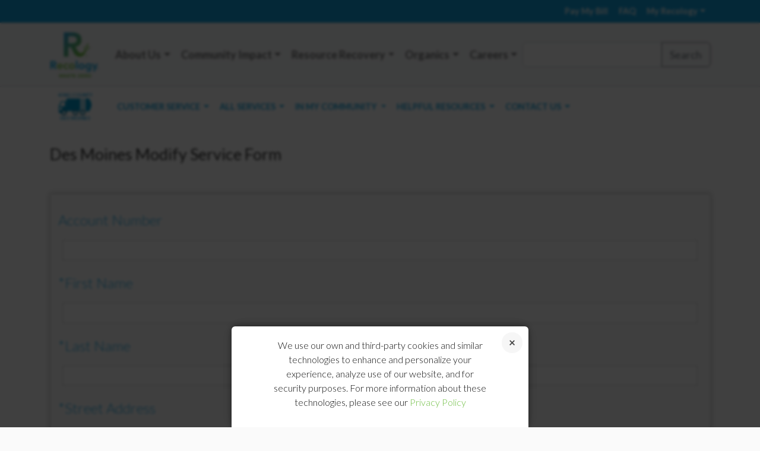

--- FILE ---
content_type: text/html; charset=UTF-8
request_url: https://staging.recology.com/recology-king-county/des-moines/modify-service-form/
body_size: 15395
content:

<!doctype html>
<html lang="en-US">
<head>
	<meta charset="UTF-8">
	<meta name="author" content="Recology">
	<meta name="viewport" content="width=device-width, initial-scale=1">
    <meta name="format-detection" content="telephone=no">
	<meta charset="UTF-8">
	<meta http-equiv="X-UA-Compatible" content="IE=edge">
	<link rel="shortcut icon" sizes="16x16" href="https://staging.recology.com/wp-content/themes/recology/images/icons/favicon-16x16.png">
	<link rel="shortcut icon" sizes="32x32" href="https://staging.recology.com/wp-content/themes/recology/images/icons/favicon-32x32.png">
	<link rel="shortcut icon" sizes="48x48" href="https://staging.recology.com/wp-content/themes/recology/images/icons/favicon-64x64.png">
	<link rel="shortcut icon" sizes="144x144" href="https://staging.recology.com/wp-content/themes/recology/images/icons/favicon-144x144.png">
    <link rel="apple-touch-icon" href="https://staging.recology.com/wp-content/themes/recology/images/icons/favicon-144x144.png">
    
    
		<script async src='https://tag.simpli.fi/sifitag/3b03f520-bd89-0138-7b03-06b4c2516bae'></script>
	    
	<title>Modify or Change Service - Recology King County: Des Moines</title>
	<link rel="profile" href="https://gmpg.org/xfn/11">
	<link rel="pingback" href="https://staging.recology.com/xmlrpc.php">

	
	<meta name='robots' content='index, follow, max-image-preview:large, max-snippet:-1, max-video-preview:-1' />
	<style>img:is([sizes="auto" i], [sizes^="auto," i]) { contain-intrinsic-size: 3000px 1500px }</style>
	
	<!-- This site is optimized with the Yoast SEO plugin v26.6 - https://yoast.com/wordpress/plugins/seo/ -->
	<link rel="canonical" href="https://staging.recology.com/recology-king-county/des-moines/modify-service-form/" />
	<meta property="og:locale" content="en_US" />
	<meta property="og:type" content="article" />
	<meta property="og:title" content="Modify or Change Service - Recology" />
	<meta property="og:url" content="https://staging.recology.com/recology-king-county/des-moines/modify-service-form/" />
	<meta property="og:site_name" content="Recology" />
	<meta property="article:modified_time" content="2017-08-31T23:10:36+00:00" />
	<meta name="twitter:card" content="summary_large_image" />
	<script type="application/ld+json" class="yoast-schema-graph">{"@context":"https://schema.org","@graph":[{"@type":"WebPage","@id":"https://staging.recology.com/recology-king-county/des-moines/modify-service-form/","url":"https://staging.recology.com/recology-king-county/des-moines/modify-service-form/","name":"Modify or Change Service - Recology","isPartOf":{"@id":"https://staging.recology.com/#website"},"datePublished":"2017-06-28T17:34:27+00:00","dateModified":"2017-08-31T23:10:36+00:00","breadcrumb":{"@id":"https://staging.recology.com/recology-king-county/des-moines/modify-service-form/#breadcrumb"},"inLanguage":"en-US","potentialAction":[{"@type":"ReadAction","target":["https://staging.recology.com/recology-king-county/des-moines/modify-service-form/"]}]},{"@type":"BreadcrumbList","@id":"https://staging.recology.com/recology-king-county/des-moines/modify-service-form/#breadcrumb","itemListElement":[{"@type":"ListItem","position":1,"name":"Home","item":"https://staging.recology.com/"},{"@type":"ListItem","position":2,"name":"Recology King County","item":"https://staging.recology.com/recology-king-county/"},{"@type":"ListItem","position":3,"name":"Des Moines","item":"https://staging.recology.com/recology-king-county/des-moines/"},{"@type":"ListItem","position":4,"name":"Modify or Change Service"}]},{"@type":"WebSite","@id":"https://staging.recology.com/#website","url":"https://staging.recology.com/","name":"Recology","description":"Waste Zero","potentialAction":[{"@type":"SearchAction","target":{"@type":"EntryPoint","urlTemplate":"https://staging.recology.com/?s={search_term_string}"},"query-input":{"@type":"PropertyValueSpecification","valueRequired":true,"valueName":"search_term_string"}}],"inLanguage":"en-US"}]}</script>
	<!-- / Yoast SEO plugin. -->


<link rel='dns-prefetch' href='//cdn.jsdelivr.net' />
<link rel='dns-prefetch' href='//code.jquery.com' />
<link rel='dns-prefetch' href='//translate.google.com' />
<link rel='dns-prefetch' href='//fonts.googleapis.com' />
<link rel="alternate" type="application/rss+xml" title="Recology &raquo; Feed" href="https://staging.recology.com/feed/" />
<link rel="alternate" type="application/rss+xml" title="Recology &raquo; Comments Feed" href="https://staging.recology.com/comments/feed/" />
<script type="text/javascript">
/* <![CDATA[ */
window._wpemojiSettings = {"baseUrl":"https:\/\/s.w.org\/images\/core\/emoji\/16.0.1\/72x72\/","ext":".png","svgUrl":"https:\/\/s.w.org\/images\/core\/emoji\/16.0.1\/svg\/","svgExt":".svg","source":{"concatemoji":"https:\/\/staging.recology.com\/wp-includes\/js\/wp-emoji-release.min.js"}};
/*! This file is auto-generated */
!function(s,n){var o,i,e;function c(e){try{var t={supportTests:e,timestamp:(new Date).valueOf()};sessionStorage.setItem(o,JSON.stringify(t))}catch(e){}}function p(e,t,n){e.clearRect(0,0,e.canvas.width,e.canvas.height),e.fillText(t,0,0);var t=new Uint32Array(e.getImageData(0,0,e.canvas.width,e.canvas.height).data),a=(e.clearRect(0,0,e.canvas.width,e.canvas.height),e.fillText(n,0,0),new Uint32Array(e.getImageData(0,0,e.canvas.width,e.canvas.height).data));return t.every(function(e,t){return e===a[t]})}function u(e,t){e.clearRect(0,0,e.canvas.width,e.canvas.height),e.fillText(t,0,0);for(var n=e.getImageData(16,16,1,1),a=0;a<n.data.length;a++)if(0!==n.data[a])return!1;return!0}function f(e,t,n,a){switch(t){case"flag":return n(e,"\ud83c\udff3\ufe0f\u200d\u26a7\ufe0f","\ud83c\udff3\ufe0f\u200b\u26a7\ufe0f")?!1:!n(e,"\ud83c\udde8\ud83c\uddf6","\ud83c\udde8\u200b\ud83c\uddf6")&&!n(e,"\ud83c\udff4\udb40\udc67\udb40\udc62\udb40\udc65\udb40\udc6e\udb40\udc67\udb40\udc7f","\ud83c\udff4\u200b\udb40\udc67\u200b\udb40\udc62\u200b\udb40\udc65\u200b\udb40\udc6e\u200b\udb40\udc67\u200b\udb40\udc7f");case"emoji":return!a(e,"\ud83e\udedf")}return!1}function g(e,t,n,a){var r="undefined"!=typeof WorkerGlobalScope&&self instanceof WorkerGlobalScope?new OffscreenCanvas(300,150):s.createElement("canvas"),o=r.getContext("2d",{willReadFrequently:!0}),i=(o.textBaseline="top",o.font="600 32px Arial",{});return e.forEach(function(e){i[e]=t(o,e,n,a)}),i}function t(e){var t=s.createElement("script");t.src=e,t.defer=!0,s.head.appendChild(t)}"undefined"!=typeof Promise&&(o="wpEmojiSettingsSupports",i=["flag","emoji"],n.supports={everything:!0,everythingExceptFlag:!0},e=new Promise(function(e){s.addEventListener("DOMContentLoaded",e,{once:!0})}),new Promise(function(t){var n=function(){try{var e=JSON.parse(sessionStorage.getItem(o));if("object"==typeof e&&"number"==typeof e.timestamp&&(new Date).valueOf()<e.timestamp+604800&&"object"==typeof e.supportTests)return e.supportTests}catch(e){}return null}();if(!n){if("undefined"!=typeof Worker&&"undefined"!=typeof OffscreenCanvas&&"undefined"!=typeof URL&&URL.createObjectURL&&"undefined"!=typeof Blob)try{var e="postMessage("+g.toString()+"("+[JSON.stringify(i),f.toString(),p.toString(),u.toString()].join(",")+"));",a=new Blob([e],{type:"text/javascript"}),r=new Worker(URL.createObjectURL(a),{name:"wpTestEmojiSupports"});return void(r.onmessage=function(e){c(n=e.data),r.terminate(),t(n)})}catch(e){}c(n=g(i,f,p,u))}t(n)}).then(function(e){for(var t in e)n.supports[t]=e[t],n.supports.everything=n.supports.everything&&n.supports[t],"flag"!==t&&(n.supports.everythingExceptFlag=n.supports.everythingExceptFlag&&n.supports[t]);n.supports.everythingExceptFlag=n.supports.everythingExceptFlag&&!n.supports.flag,n.DOMReady=!1,n.readyCallback=function(){n.DOMReady=!0}}).then(function(){return e}).then(function(){var e;n.supports.everything||(n.readyCallback(),(e=n.source||{}).concatemoji?t(e.concatemoji):e.wpemoji&&e.twemoji&&(t(e.twemoji),t(e.wpemoji)))}))}((window,document),window._wpemojiSettings);
/* ]]> */
</script>
<link rel='stylesheet' id='formidable-css' href='https://staging.recology.com/wp-content/plugins/formidable/css/formidableforms.css' type='text/css' media='all' />
<link rel='stylesheet' id='google-font-lato-css' href='https://fonts.googleapis.com/css?family=Lato:300,300i,400,700,700i' type='text/css' media='all' />
<link rel='stylesheet' id='bootstrap-css' href='https://staging.recology.com/wp-content/themes/recology/css/bootstrap.min.css' type='text/css' media='all' />
<link rel='stylesheet' id='bootstrap-icons-css' href='https://cdn.jsdelivr.net/npm/bootstrap-icons@1.8.1/font/bootstrap-icons.css' type='text/css' media='all' />
<link rel='stylesheet' id='main-site-css' href='https://staging.recology.com/wp-content/themes/recology/css/main.css' type='text/css' media='all' />
<link rel='stylesheet' id='main-header-css' href='https://staging.recology.com/wp-content/themes/recology/css/header.css' type='text/css' media='all' />
<style id='wp-emoji-styles-inline-css' type='text/css'>

	img.wp-smiley, img.emoji {
		display: inline !important;
		border: none !important;
		box-shadow: none !important;
		height: 1em !important;
		width: 1em !important;
		margin: 0 0.07em !important;
		vertical-align: -0.1em !important;
		background: none !important;
		padding: 0 !important;
	}
</style>
<link rel='stylesheet' id='wp-block-library-css' href='https://staging.recology.com/wp-includes/css/dist/block-library/style.min.css' type='text/css' media='all' />
<style id='classic-theme-styles-inline-css' type='text/css'>
/*! This file is auto-generated */
.wp-block-button__link{color:#fff;background-color:#32373c;border-radius:9999px;box-shadow:none;text-decoration:none;padding:calc(.667em + 2px) calc(1.333em + 2px);font-size:1.125em}.wp-block-file__button{background:#32373c;color:#fff;text-decoration:none}
</style>
<style id='global-styles-inline-css' type='text/css'>
:root{--wp--preset--aspect-ratio--square: 1;--wp--preset--aspect-ratio--4-3: 4/3;--wp--preset--aspect-ratio--3-4: 3/4;--wp--preset--aspect-ratio--3-2: 3/2;--wp--preset--aspect-ratio--2-3: 2/3;--wp--preset--aspect-ratio--16-9: 16/9;--wp--preset--aspect-ratio--9-16: 9/16;--wp--preset--color--black: #000000;--wp--preset--color--cyan-bluish-gray: #abb8c3;--wp--preset--color--white: #ffffff;--wp--preset--color--pale-pink: #f78da7;--wp--preset--color--vivid-red: #cf2e2e;--wp--preset--color--luminous-vivid-orange: #ff6900;--wp--preset--color--luminous-vivid-amber: #fcb900;--wp--preset--color--light-green-cyan: #7bdcb5;--wp--preset--color--vivid-green-cyan: #00d084;--wp--preset--color--pale-cyan-blue: #8ed1fc;--wp--preset--color--vivid-cyan-blue: #0693e3;--wp--preset--color--vivid-purple: #9b51e0;--wp--preset--gradient--vivid-cyan-blue-to-vivid-purple: linear-gradient(135deg,rgba(6,147,227,1) 0%,rgb(155,81,224) 100%);--wp--preset--gradient--light-green-cyan-to-vivid-green-cyan: linear-gradient(135deg,rgb(122,220,180) 0%,rgb(0,208,130) 100%);--wp--preset--gradient--luminous-vivid-amber-to-luminous-vivid-orange: linear-gradient(135deg,rgba(252,185,0,1) 0%,rgba(255,105,0,1) 100%);--wp--preset--gradient--luminous-vivid-orange-to-vivid-red: linear-gradient(135deg,rgba(255,105,0,1) 0%,rgb(207,46,46) 100%);--wp--preset--gradient--very-light-gray-to-cyan-bluish-gray: linear-gradient(135deg,rgb(238,238,238) 0%,rgb(169,184,195) 100%);--wp--preset--gradient--cool-to-warm-spectrum: linear-gradient(135deg,rgb(74,234,220) 0%,rgb(151,120,209) 20%,rgb(207,42,186) 40%,rgb(238,44,130) 60%,rgb(251,105,98) 80%,rgb(254,248,76) 100%);--wp--preset--gradient--blush-light-purple: linear-gradient(135deg,rgb(255,206,236) 0%,rgb(152,150,240) 100%);--wp--preset--gradient--blush-bordeaux: linear-gradient(135deg,rgb(254,205,165) 0%,rgb(254,45,45) 50%,rgb(107,0,62) 100%);--wp--preset--gradient--luminous-dusk: linear-gradient(135deg,rgb(255,203,112) 0%,rgb(199,81,192) 50%,rgb(65,88,208) 100%);--wp--preset--gradient--pale-ocean: linear-gradient(135deg,rgb(255,245,203) 0%,rgb(182,227,212) 50%,rgb(51,167,181) 100%);--wp--preset--gradient--electric-grass: linear-gradient(135deg,rgb(202,248,128) 0%,rgb(113,206,126) 100%);--wp--preset--gradient--midnight: linear-gradient(135deg,rgb(2,3,129) 0%,rgb(40,116,252) 100%);--wp--preset--font-size--small: 13px;--wp--preset--font-size--medium: 20px;--wp--preset--font-size--large: 36px;--wp--preset--font-size--x-large: 42px;--wp--preset--spacing--20: 0.44rem;--wp--preset--spacing--30: 0.67rem;--wp--preset--spacing--40: 1rem;--wp--preset--spacing--50: 1.5rem;--wp--preset--spacing--60: 2.25rem;--wp--preset--spacing--70: 3.38rem;--wp--preset--spacing--80: 5.06rem;--wp--preset--shadow--natural: 6px 6px 9px rgba(0, 0, 0, 0.2);--wp--preset--shadow--deep: 12px 12px 50px rgba(0, 0, 0, 0.4);--wp--preset--shadow--sharp: 6px 6px 0px rgba(0, 0, 0, 0.2);--wp--preset--shadow--outlined: 6px 6px 0px -3px rgba(255, 255, 255, 1), 6px 6px rgba(0, 0, 0, 1);--wp--preset--shadow--crisp: 6px 6px 0px rgba(0, 0, 0, 1);}:where(.is-layout-flex){gap: 0.5em;}:where(.is-layout-grid){gap: 0.5em;}body .is-layout-flex{display: flex;}.is-layout-flex{flex-wrap: wrap;align-items: center;}.is-layout-flex > :is(*, div){margin: 0;}body .is-layout-grid{display: grid;}.is-layout-grid > :is(*, div){margin: 0;}:where(.wp-block-columns.is-layout-flex){gap: 2em;}:where(.wp-block-columns.is-layout-grid){gap: 2em;}:where(.wp-block-post-template.is-layout-flex){gap: 1.25em;}:where(.wp-block-post-template.is-layout-grid){gap: 1.25em;}.has-black-color{color: var(--wp--preset--color--black) !important;}.has-cyan-bluish-gray-color{color: var(--wp--preset--color--cyan-bluish-gray) !important;}.has-white-color{color: var(--wp--preset--color--white) !important;}.has-pale-pink-color{color: var(--wp--preset--color--pale-pink) !important;}.has-vivid-red-color{color: var(--wp--preset--color--vivid-red) !important;}.has-luminous-vivid-orange-color{color: var(--wp--preset--color--luminous-vivid-orange) !important;}.has-luminous-vivid-amber-color{color: var(--wp--preset--color--luminous-vivid-amber) !important;}.has-light-green-cyan-color{color: var(--wp--preset--color--light-green-cyan) !important;}.has-vivid-green-cyan-color{color: var(--wp--preset--color--vivid-green-cyan) !important;}.has-pale-cyan-blue-color{color: var(--wp--preset--color--pale-cyan-blue) !important;}.has-vivid-cyan-blue-color{color: var(--wp--preset--color--vivid-cyan-blue) !important;}.has-vivid-purple-color{color: var(--wp--preset--color--vivid-purple) !important;}.has-black-background-color{background-color: var(--wp--preset--color--black) !important;}.has-cyan-bluish-gray-background-color{background-color: var(--wp--preset--color--cyan-bluish-gray) !important;}.has-white-background-color{background-color: var(--wp--preset--color--white) !important;}.has-pale-pink-background-color{background-color: var(--wp--preset--color--pale-pink) !important;}.has-vivid-red-background-color{background-color: var(--wp--preset--color--vivid-red) !important;}.has-luminous-vivid-orange-background-color{background-color: var(--wp--preset--color--luminous-vivid-orange) !important;}.has-luminous-vivid-amber-background-color{background-color: var(--wp--preset--color--luminous-vivid-amber) !important;}.has-light-green-cyan-background-color{background-color: var(--wp--preset--color--light-green-cyan) !important;}.has-vivid-green-cyan-background-color{background-color: var(--wp--preset--color--vivid-green-cyan) !important;}.has-pale-cyan-blue-background-color{background-color: var(--wp--preset--color--pale-cyan-blue) !important;}.has-vivid-cyan-blue-background-color{background-color: var(--wp--preset--color--vivid-cyan-blue) !important;}.has-vivid-purple-background-color{background-color: var(--wp--preset--color--vivid-purple) !important;}.has-black-border-color{border-color: var(--wp--preset--color--black) !important;}.has-cyan-bluish-gray-border-color{border-color: var(--wp--preset--color--cyan-bluish-gray) !important;}.has-white-border-color{border-color: var(--wp--preset--color--white) !important;}.has-pale-pink-border-color{border-color: var(--wp--preset--color--pale-pink) !important;}.has-vivid-red-border-color{border-color: var(--wp--preset--color--vivid-red) !important;}.has-luminous-vivid-orange-border-color{border-color: var(--wp--preset--color--luminous-vivid-orange) !important;}.has-luminous-vivid-amber-border-color{border-color: var(--wp--preset--color--luminous-vivid-amber) !important;}.has-light-green-cyan-border-color{border-color: var(--wp--preset--color--light-green-cyan) !important;}.has-vivid-green-cyan-border-color{border-color: var(--wp--preset--color--vivid-green-cyan) !important;}.has-pale-cyan-blue-border-color{border-color: var(--wp--preset--color--pale-cyan-blue) !important;}.has-vivid-cyan-blue-border-color{border-color: var(--wp--preset--color--vivid-cyan-blue) !important;}.has-vivid-purple-border-color{border-color: var(--wp--preset--color--vivid-purple) !important;}.has-vivid-cyan-blue-to-vivid-purple-gradient-background{background: var(--wp--preset--gradient--vivid-cyan-blue-to-vivid-purple) !important;}.has-light-green-cyan-to-vivid-green-cyan-gradient-background{background: var(--wp--preset--gradient--light-green-cyan-to-vivid-green-cyan) !important;}.has-luminous-vivid-amber-to-luminous-vivid-orange-gradient-background{background: var(--wp--preset--gradient--luminous-vivid-amber-to-luminous-vivid-orange) !important;}.has-luminous-vivid-orange-to-vivid-red-gradient-background{background: var(--wp--preset--gradient--luminous-vivid-orange-to-vivid-red) !important;}.has-very-light-gray-to-cyan-bluish-gray-gradient-background{background: var(--wp--preset--gradient--very-light-gray-to-cyan-bluish-gray) !important;}.has-cool-to-warm-spectrum-gradient-background{background: var(--wp--preset--gradient--cool-to-warm-spectrum) !important;}.has-blush-light-purple-gradient-background{background: var(--wp--preset--gradient--blush-light-purple) !important;}.has-blush-bordeaux-gradient-background{background: var(--wp--preset--gradient--blush-bordeaux) !important;}.has-luminous-dusk-gradient-background{background: var(--wp--preset--gradient--luminous-dusk) !important;}.has-pale-ocean-gradient-background{background: var(--wp--preset--gradient--pale-ocean) !important;}.has-electric-grass-gradient-background{background: var(--wp--preset--gradient--electric-grass) !important;}.has-midnight-gradient-background{background: var(--wp--preset--gradient--midnight) !important;}.has-small-font-size{font-size: var(--wp--preset--font-size--small) !important;}.has-medium-font-size{font-size: var(--wp--preset--font-size--medium) !important;}.has-large-font-size{font-size: var(--wp--preset--font-size--large) !important;}.has-x-large-font-size{font-size: var(--wp--preset--font-size--x-large) !important;}
:where(.wp-block-post-template.is-layout-flex){gap: 1.25em;}:where(.wp-block-post-template.is-layout-grid){gap: 1.25em;}
:where(.wp-block-columns.is-layout-flex){gap: 2em;}:where(.wp-block-columns.is-layout-grid){gap: 2em;}
:root :where(.wp-block-pullquote){font-size: 1.5em;line-height: 1.6;}
</style>
<link rel='stylesheet' id='cpsh-shortcodes-css' href='https://staging.recology.com/wp-content/plugins/column-shortcodes//assets/css/shortcodes.css' type='text/css' media='all' />
<link rel='stylesheet' id='google-language-translator-css' href='https://staging.recology.com/wp-content/plugins/google-language-translator/css/style.css' type='text/css' media='' />
<link rel='stylesheet' id='dbq-css' href='https://staging.recology.com/wp-content/plugins/recology-dbq-form/css/dbq.css' type='text/css' media='all' />
<link rel='stylesheet' id='locator-css' href='https://staging.recology.com/wp-content/plugins/recology-zip-selector/css/locator.css' type='text/css' media='all' />
<link rel='stylesheet' id='ZipSelectorStyle-css' href='https://staging.recology.com/wp-content/plugins/recology-zip-selector/css/zip-selector.css' type='text/css' media='' />
<link rel='stylesheet' id='responsive-lightbox-swipebox-css' href='https://staging.recology.com/wp-content/plugins/responsive-lightbox/assets/swipebox/swipebox.min.css' type='text/css' media='all' />
<link rel='stylesheet' id='_tk-style-css' href='https://staging.recology.com/wp-content/themes/recology/style.css' type='text/css' media='all' />
<link rel='stylesheet' id='cookie-notice-consent-theme-labs-css' href='https://staging.recology.com/wp-content/plugins/cookie-notice-consent/css/front-theme-labs.min.css' type='text/css' media='all' />
<link rel='stylesheet' id='team_manager-font-awesome-css' href='https://staging.recology.com/wp-content/plugins/team-showcase/assets/css/font-awesome.css' type='text/css' media='all' />
<link rel='stylesheet' id='team_manager-fontello-css' href='https://staging.recology.com/wp-content/plugins/team-showcase/assets/css/fontello.css' type='text/css' media='all' />
<link rel='stylesheet' id='team_manager-magnific-popup-css' href='https://staging.recology.com/wp-content/plugins/team-showcase/assets/css/magnific-popup.css' type='text/css' media='all' />
<link rel='stylesheet' id='team_manager-team-frontend-css' href='https://staging.recology.com/wp-content/plugins/team-showcase/assets/css/team-frontend.css' type='text/css' media='all' />
<link rel='stylesheet' id='team_manager-style1-css' href='https://staging.recology.com/wp-content/plugins/team-showcase/assets/css/style1.css' type='text/css' media='all' />
<!--n2css--><!--n2js--><script type="text/javascript" src="https://staging.recology.com/wp-content/themes/recology/js/libs/angular.min.js" id="angular-js"></script>
<script type="text/javascript" src="https://staging.recology.com/wp-content/themes/recology/js/libs/angular-ui-router.min.js" id="angular-ui-router-js"></script>
<script type="text/javascript" src="https://staging.recology.com/wp-content/themes/recology/js/libs/angular-animate.min.js" id="angular-animate-js"></script>
<script type="text/javascript" src="https://staging.recology.com/wp-content/themes/recology/js/libs/angular-sanitize.min.js" id="angular-sanitize-js"></script>
<script type="text/javascript" src="https://staging.recology.com/wp-content/themes/recology/js/pay-my-bill.js" id="pay-my-bill-js"></script>
<script type="text/javascript" src="https://cdn.jsdelivr.net/npm/bootstrap@5.2.0/dist/js/bootstrap.bundle.min.js" id="bootstrap-js"></script>
<script type="text/javascript" src="https://code.jquery.com/jquery-3.7.1.min.js" id="jquery3-js"></script>
<script type="text/javascript" src="https://staging.recology.com/wp-content/themes/recology/js/libs/vue.js" id="vue-js"></script>
<script type="text/javascript" src="https://staging.recology.com/wp-content/themes/recology/js/libs/axios.min.js" id="axios-js"></script>
<script type="text/javascript" src="https://staging.recology.com/wp-includes/js/jquery/jquery.min.js" id="jquery-core-js"></script>
<script type="text/javascript" src="https://staging.recology.com/wp-includes/js/jquery/jquery-migrate.min.js" id="jquery-migrate-js"></script>
<script type="text/javascript" src="https://staging.recology.com/wp-content/plugins/recology-change-service-form/js/controller.js" id="change_service_controller-js"></script>
<script type="text/javascript" src="https://staging.recology.com/wp-content/plugins/recology-dbq-form/js/controller.js" id="dbq_controller-js"></script>
<script type="text/javascript" src="https://staging.recology.com/wp-content/plugins/recology-zip-selector/js/locator.js" id="ZipSelector-js"></script>
<script type="text/javascript" src="https://staging.recology.com/wp-content/plugins/recology-zip-selector/js/zip-selector.js" id="ZipSelectorField-js"></script>
<script type="text/javascript" src="https://staging.recology.com/wp-content/plugins/responsive-lightbox/assets/dompurify/purify.min.js" id="dompurify-js"></script>
<script type="text/javascript" id="responsive-lightbox-sanitizer-js-before">
/* <![CDATA[ */
window.RLG = window.RLG || {}; window.RLG.sanitizeAllowedHosts = ["youtube.com","www.youtube.com","youtu.be","vimeo.com","player.vimeo.com"];
/* ]]> */
</script>
<script type="text/javascript" src="https://staging.recology.com/wp-content/plugins/responsive-lightbox/js/sanitizer.js" id="responsive-lightbox-sanitizer-js"></script>
<script type="text/javascript" src="https://staging.recology.com/wp-content/plugins/responsive-lightbox/assets/swipebox/jquery.swipebox.min.js" id="responsive-lightbox-swipebox-js"></script>
<script type="text/javascript" src="https://staging.recology.com/wp-includes/js/underscore.min.js" id="underscore-js"></script>
<script type="text/javascript" src="https://staging.recology.com/wp-content/plugins/responsive-lightbox/assets/infinitescroll/infinite-scroll.pkgd.min.js" id="responsive-lightbox-infinite-scroll-js"></script>
<script type="text/javascript" id="responsive-lightbox-js-before">
/* <![CDATA[ */
var rlArgs = {"script":"swipebox","selector":"lightbox","customEvents":"","activeGalleries":true,"animation":true,"hideCloseButtonOnMobile":false,"removeBarsOnMobile":false,"hideBars":true,"hideBarsDelay":5000,"videoMaxWidth":1080,"useSVG":true,"loopAtEnd":false,"woocommerce_gallery":false,"ajaxurl":"https:\/\/staging.recology.com\/wp-admin\/admin-ajax.php","nonce":"5d97306efe","preview":false,"postId":31587,"scriptExtension":false};
/* ]]> */
</script>
<script type="text/javascript" src="https://staging.recology.com/wp-content/plugins/responsive-lightbox/js/front.js" id="responsive-lightbox-js"></script>
<script type="text/javascript" src="https://staging.recology.com/wp-content/plugins/team-showcase/assets/js/jquery.magnific-popup.js" id="team_manager-magnific-js"></script>
<script type="text/javascript" src="https://staging.recology.com/wp-content/plugins/team-showcase/assets/js/main.js" id="team_manager-main-js"></script>
<link rel="https://api.w.org/" href="https://staging.recology.com/wp-json/" /><link rel="alternate" title="JSON" type="application/json" href="https://staging.recology.com/wp-json/wp/v2/pages/31587" /><link rel="EditURI" type="application/rsd+xml" title="RSD" href="https://staging.recology.com/xmlrpc.php?rsd" />
<link rel='shortlink' href='https://staging.recology.com/?p=31587' />
<link rel="alternate" title="oEmbed (JSON)" type="application/json+oembed" href="https://staging.recology.com/wp-json/oembed/1.0/embed?url=https%3A%2F%2Fstaging.recology.com%2Frecology-king-county%2Fdes-moines%2Fmodify-service-form%2F" />
<link rel="alternate" title="oEmbed (XML)" type="text/xml+oembed" href="https://staging.recology.com/wp-json/oembed/1.0/embed?url=https%3A%2F%2Fstaging.recology.com%2Frecology-king-county%2Fdes-moines%2Fmodify-service-form%2F&#038;format=xml" />
<style>#google_language_translator a{display:none!important;}div.skiptranslate.goog-te-gadget{display:inline!important;}.goog-te-gadget{color:transparent!important;}.goog-te-gadget{font-size:0px!important;}.goog-branding{display:none;}.goog-tooltip{display: none!important;}.goog-tooltip:hover{display: none!important;}.goog-text-highlight{background-color:transparent!important;border:none!important;box-shadow:none!important;}#google_language_translator select.goog-te-combo{color:#32373c;}div.skiptranslate{display:none!important;}body{top:0px!important;}#goog-gt-{display:none!important;}font font{background-color:transparent!important;box-shadow:none!important;position:initial!important;}#glt-translate-trigger{left:20px;right:auto;}#glt-translate-trigger > span{color:#ffffff;}#glt-translate-trigger{background:#f89406;}.goog-te-gadget .goog-te-combo{width:100%;}</style><script>document.documentElement.className += " js";</script>

<!-- Meta Pixel Code -->
<script type='text/javascript'>
!function(f,b,e,v,n,t,s){if(f.fbq)return;n=f.fbq=function(){n.callMethod?
n.callMethod.apply(n,arguments):n.queue.push(arguments)};if(!f._fbq)f._fbq=n;
n.push=n;n.loaded=!0;n.version='2.0';n.queue=[];t=b.createElement(e);t.async=!0;
t.src=v;s=b.getElementsByTagName(e)[0];s.parentNode.insertBefore(t,s)}(window,
document,'script','https://connect.facebook.net/en_US/fbevents.js');
</script>
<!-- End Meta Pixel Code -->
<script type='text/javascript'>var url = window.location.origin + '?ob=open-bridge';
            fbq('set', 'openbridge', '375655230834171', url);
fbq('init', '375655230834171', {}, {
    "agent": "wordpress-6.8.3-4.1.5"
})</script><script type='text/javascript'>
    fbq('track', 'PageView', []);
  </script><style type="text/css">.recentcomments a{display:inline !important;padding:0 !important;margin:0 !important;}</style>		<style type="text/css" id="wp-custom-css">
			.frm_forms{
	margin-top: 2rem;
}
.search-globally-container{
	display: none;
}		</style>
		</head>
<body class="wp-singular page-template-default page page-id-31587 page-child parent-pageid-2228 wp-theme-recology cookie-consent-not-set">
    	<div class="company-select-menu">
	<a href="#" class="company-select_close js-close-menu"></a>
	<div class="company-select-menu-section">
		<div class="company-select-header">California</div>
		<ul class="company-select-list">
			<li><a href="/recology-american-canyon/" data-company-slug="recology-american-canyon">Recology American Canyon</a></li>
			<li><a href="/recology-arcata/" data-company-slug="recology-arcata">Recology Arcata</a></li>
			<li><a href="/recology-auburn-placer/" data-company-slug="recology-auburn-placer">Recology Auburn Placer</a></li>
			<li>
				Recology Butte Colusa Counties
				<ul>
					<li><a href="/recology-butte-colusa/chico/" data-company-slug="recology-butte-colusa" data-city-slug="chico">Chico</a></li>
					<li><a href="/recology-butte-colusa/city-of-colusa/" data-company-slug="recology-butte-colusa" data-city-slug="city-of-colusa">City of Colusa</a></li>
					<li><a href="/recology-butte-colusa/county-of-colusa/" data-company-slug="recology-butte-colusa" data-city-slug="county-of-colusa">County of Colusa</a></li>
					<li><a href="/recology-butte-colusa/butte-county/" data-company-slug="recology-butte-colusa" data-city-slug="butte-county">Butte County</a></li>
					<li><a href="/recology-butte-colusa/oroville/" data-company-slug="recology-butte-colusa" data-city-slug="oroville">Oroville</a></li>
					<li><a href="/recology-butte-colusa/williams/" data-company-slug="recology-butte-colusa" data-city-slug="williams">Williams</a></li>
				</ul>
			</li>
			<li><a href="/recology-davis/" data-company-slug="recology-davis">Recology Davis</a></li>
			<li><a href="/recology-del-norte/" data-company-slug="recology-del-norte">Recology Del Norte</a></li>
			<li><a href="/recology-dixon/" data-company-slug="recology-dixon">Recology Dixon</a></li>
			<li><a href="/recology-eel-river/" data-company-slug="recology-eel-river">Recology Eel River</a></li>
			<li>
				Recology Humboldt County
				<ul>
					<li><a href="/recology-humboldt-county/eureka/" data-company-slug="recology-humboldt-county" data-city-slug="eureka">Eureka</a></li>
					<li><a href="/recology-humboldt-county/fieldbrook/" data-company-slug="recology-humboldt-county" data-city-slug="fieldbrook">Fieldbrook</a></li>
					<li><a href="/recology-humboldt-county/garberville-holmes-redcrest/" data-company-slug="recology-humboldt-county" data-city-slug="garberville-holmes-redcrest">Garberville, Holmes, & Redcrest</a></li>
				</ul>
			</li>
			<li><a href="/recology-mariposa/" data-company-slug="recology-mariposa">Recology Mariposa</a></li>
		</ul>
	</div>
	<div class="company-select-menu-section">
		<div class="company-select-header">California Cont.</div>
		<ul class="company-select-list">
			<li><a href="/recology-mountain-view/" data-company-slug="recology-mountain-view">Recology Mountain View</a></li>
			<li>
				Recology of the Coast
				<ul>
					<li><a href="/recology-of-the-coast/el-granada-pillar-pt-miramar-princeton-montara-moss-beach/" data-company-slug="recology-of-the-coast" data-city-slug="el-granada-pillar-pt-miramar-princeton-montara-moss-beach">Pillar Pt., Moss Beach, Montara, Miramar, Princeton, El Granada</a></li>
					<li><a href="/recology-of-the-coast/pacifica/" data-company-slug="recology-of-the-coast" data-city-slug="pacifica">Pacifica</a></li>
				</ul>
			</li>
			<li><a href="/recology-sacramento/" data-company-slug="recology-sacramento">Recology Sacramento</a></li>
			<li><a href="/recology-san-benito-county/" data-company-slug="recology-san-benito-county">Recology San Benito County</a></li>
			<li><a href="/recology-san-bruno/" data-company-slug="recology-san-bruno">Recology San Bruno</a></li>
			<li><a href="/recology-san-francisco/" data-company-slug="recology-san-francisco">Recology San Francisco</a></li>
			<li><a href="/recology-san-mateo-county/" data-company-slug="recology-san-mateo-county">Recology San Mateo County</a></li>
			<li><a href="/recology-sonoma-marin/" data-company-slug="recology-sonoma-marin">Recology Sonoma Marin</a></li>
			<li>
				Recology South Bay
				<ul>
					<li><a href="/recology-south-bay/city-of-santa-clara/" data-company-slug="recology-south-bay" data-city-slug="city-of-santa-clara">City of Santa Clara</a></li>
					<li><a href="/recology-south-bay/cupertino/" data-company-slug="recology-south-bay" data-city-slug="cupertino">Cupertino</a></li>
					<li><a href="/recology-south-bay/santa-clara-county-residential/" data-company-slug="recology-south-bay" data-city-slug="santa-clara-county-residential">Santa Clara County</a></li>
				</ul>
			</li>
			<li><a href="/recology-south-valley/" data-company-slug="recology-south-valley">Recology South Valley</a></li>
			<li><a href="/recology-vacaville-solano/" data-company-slug="recology-vacaville-solano">Recology Vacaville</a></li>
			<li><a href="/recology-vallejo/" data-company-slug="recology-vallejo">Recology Vallejo</a></li>
			<li><a href="/recology-yuba-sutter/" data-company-slug="recology-yuba-sutter">Recology Yuba-Sutter</a></li>
		</ul>
	</div>
	<div class="company-select-menu-section">
		<div class="company-select-header">Oregon</div>
		<ul class="company-select-list">
			<li><a href="/recology-ashland/" data-company-slug="recology-ashland">Recology Ashland</a></li>
			<li><a href="/recology-clackamas/" data-company-slug="recology-clackamas">Recology Clackamas</a></li>
			<li><a href="/recology-portland/" data-company-slug="recology-portland">Recology Portland</a></li>
			<li>
				<a href="/recology-western-oregon/" data-company-slug="recology-western-oregon">Recology Western Oregon</a>
			</li>
		</ul>
		<div class="company-select-header">Washington</div>
		<ul class="company-select-list">
			<li>
				Recology King County
				<ul>
					<li><a href="/recology-king-county/bothell/" data-company-slug="recology-king-county" data-city-slug="bothell">Bothell</a></li>
                    <li><a href="/recology-king-county/burien/" data-company-slug="recology-king-county" data-city-slug="burien">Burien</a></li>
					<li><a href="/recology-king-county/carnation/" data-company-slug="recology-king-county" data-city-slug="carnation">Carnation</a></li>
					<li><a href="/recology-king-county/des-moines/" data-company-slug="recology-king-county" data-city-slug="des-moines">Des Moines</a></li>
					<li><a href="/recology-king-county/issaquah/" data-company-slug="recology-king-county" data-city-slug="issaquah">Issaquah</a></li>
					<li><a href="/recology-king-county/maple-valley/" data-company-slug="recology-king-county" data-city-slug="maple-valley">Maple Valley</a></li>
                    <li><a href="/recology-king-county/mercer-island/" data-company-slug="recology-king-county" data-city-slug="mercer-island">Mercer Island</a></li>
					<li><a href="/recology-king-county/north-bend/" data-company-slug="recology-king-county" data-city-slug="north-bend">North Bend</a></li>
					<li><a href="/recology-king-county/seatac/" data-company-slug="recology-king-county" data-city-slug="seatac">SeaTac</a></li>
					<li><a href="/recology-king-county/seattle/" data-company-slug="recology-king-county" data-city-slug="seattle">Seattle</a></li>
					<li><a href="/recology-king-county/shoreline/" data-company-slug="recology-king-county" data-city-slug="shoreline">Shoreline</a></li>
					<li><a href="/recology-king-county/tukwila/" data-company-slug="recology-king-county" data-city-slug="tukwila">Tukwila</a></li>
				</ul>
			</li>
		</ul>
	</div>
</div>
	<div id="zip-selector-modal" class="modal" tabindex="-1">
  <div class="modal-dialog modal-dialog-centered">
    <div class="modal-content">
      <div class="modal-header">
        <h5 class="modal-title"></h5>
        <button type="button" class="btn-close" data-bs-dismiss="modal" aria-label="Close"></button>
      </div>
      <div class="modal-body"></div>
      <div class="modal-footer"></div>
    </div>
  </div>
</div>
<header class="site-header bg-light">
	<nav class="navbar navbar-expand-lg navbar-light user-nav py-0">
		<div class="container">
			<div class="collapse navbar-collapse top-nav">
				<ul class="navbar-nav ms-auto">
										<li class="nav-item"><a class="nav-link" href="/bill-pay/" >Pay My Bill</a></li>
					<li class="nav-item"><a class="nav-link" href="/faq/">FAQ</a></li>

										
					<li class="nav-item dropdown">
												<a class="nav-link dropdown-toggle" data-bs-toggle="dropdown" href="#" role="button" aria-expanded="false">My Recology</a>
						<ul class="dropdown-menu">
														<li>
								<form class="px-2 py-2" id="zip-selector-form" name="zip-selector" method="post">
									<label for="zip-selector-field">Find a location:</label>
									<div class="d-inline-flex">
										<input type="text" class="form-control" id="zip-selector-field" name="zip-selector-field" placeholder="Zip code">
										<button class="btn btn-outline-secondary" type="submit" id="zip-search-button">Go</button>
									</div>
								</form>
							</li>
														<li><a class="dropdown-item company-selector" href="#">See All Locations</a></li>
						</ul>
					</li>
				</ul>
			</div>
		</div>
	</nav>
	<nav class="navbar navbar-expand-lg navbar-light global-nav">
		<div class="container">
			<a class="navbar-brand" href="https://staging.recology.com/">
				<img src="https://staging.recology.com/wp-content/themes/recology/images/logo.png" alt="Recology Logo">
			</a>
			<button class="navbar-toggler" type="button" data-bs-toggle="collapse" data-bs-target=".top-nav" aria-controls="navbarSupportedContent" aria-expanded="false" aria-label="Toggle navigation">
			  <span class="navbar-toggler-icon"></span>
			</button>
			<div class="collapse navbar-collapse top-nav" id="navbarSupportedContent">
				<div class="menu-main-menu-container"><ul id="menu-main-menu" class="navbar-nav mb-2 mb-lg-0"><li  id="menu-item-65534" class="menu-item menu-item-type-custom menu-item-object-custom menu-item-has-children dropdown nav-item nav-item-65534 nav-item"><a href="#" class="nav-link  dropdown-toggle" data-bs-toggle="dropdown" aria-haspopup="true" aria-expanded="false">About Us</a>
<ul class="dropdown-menu  depth_0">
	<li  id="menu-item-66052" class="menu-item menu-item-type-post_type menu-item-object-page nav-item nav-item-66052 nav-item"><a href="https://staging.recology.com/about-us/mission-vision/" class="dropdown-item ">Our Mission &#038; Vision</a></li>
	<li  id="menu-item-66053" class="menu-item menu-item-type-post_type menu-item-object-page nav-item nav-item-66053 nav-item"><a href="https://staging.recology.com/about-us/employee-owned/" class="dropdown-item ">Employee-Owned</a></li>
	<li  id="menu-item-66054" class="menu-item menu-item-type-post_type menu-item-object-page nav-item nav-item-66054 nav-item"><a href="https://staging.recology.com/about-us/where-we-serve/" class="dropdown-item ">Where We Serve</a></li>
	<li  id="menu-item-66055" class="menu-item menu-item-type-post_type menu-item-object-page nav-item nav-item-66055 nav-item"><a href="https://staging.recology.com/about-us/our-history/" class="dropdown-item ">Our History</a></li>
	<li  id="menu-item-66056" class="menu-item menu-item-type-post_type menu-item-object-page nav-item nav-item-66056 nav-item"><a href="https://staging.recology.com/about-us/our-leadership/" class="dropdown-item ">Our Leadership</a></li>
</ul>
</li>
<li  id="menu-item-67034" class="menu-item menu-item-type-custom menu-item-object-custom menu-item-has-children dropdown nav-item nav-item-67034 nav-item"><a href="#" class="nav-link  dropdown-toggle" data-bs-toggle="dropdown" aria-haspopup="true" aria-expanded="false">Community Impact</a>
<ul class="dropdown-menu  depth_0">
	<li  id="menu-item-67278" class="menu-item menu-item-type-post_type menu-item-object-page nav-item nav-item-67278 nav-item"><a href="https://staging.recology.com/community-impact/recology-in-the-news-archive/" class="dropdown-item ">Recology in the News</a></li>
	<li  id="menu-item-67028" class="menu-item menu-item-type-post_type menu-item-object-page nav-item nav-item-67028 nav-item"><a href="https://staging.recology.com/community-impact/success-stories/" class="dropdown-item ">Success Stories</a></li>
	<li  id="menu-item-67025" class="menu-item menu-item-type-post_type menu-item-object-page nav-item nav-item-67025 nav-item"><a href="https://staging.recology.com/community-impact/government-partnership/" class="dropdown-item ">Government Partnership</a></li>
	<li  id="menu-item-66306" class="menu-item menu-item-type-post_type menu-item-object-page nav-item nav-item-66306 nav-item"><a href="https://staging.recology.com/community-impact/art-of-recology/" class="dropdown-item ">The Art of Recology</a></li>
	<li  id="menu-item-66307" class="menu-item menu-item-type-post_type menu-item-object-page nav-item nav-item-66307 nav-item"><a href="https://staging.recology.com/community-impact/volunteer-program/" class="dropdown-item ">Volunteer Program</a></li>
	<li  id="menu-item-66312" class="menu-item menu-item-type-post_type menu-item-object-page nav-item nav-item-66312 nav-item"><a href="https://staging.recology.com/community-impact/education/" class="dropdown-item ">Education &#038; Outreach</a></li>
</ul>
</li>
<li  id="menu-item-65540" class="menu-item menu-item-type-custom menu-item-object-custom menu-item-has-children dropdown nav-item nav-item-65540 nav-item"><a href="#" class="nav-link  dropdown-toggle" data-bs-toggle="dropdown" aria-haspopup="true" aria-expanded="false">Resource Recovery</a>
<ul class="dropdown-menu  depth_0">
	<li  id="menu-item-66279" class="menu-item menu-item-type-post_type menu-item-object-page nav-item nav-item-66279 nav-item"><a href="https://staging.recology.com/resource-recovery/waste-zero/" class="dropdown-item ">Waste Zero</a></li>
	<li  id="menu-item-66287" class="menu-item menu-item-type-post_type menu-item-object-page nav-item nav-item-66287 nav-item"><a href="https://staging.recology.com/resource-recovery/technology-innovation/" class="dropdown-item ">Technology &#038; Innovation</a></li>
	<li  id="menu-item-66294" class="menu-item menu-item-type-post_type menu-item-object-page nav-item nav-item-66294 nav-item"><a href="https://staging.recology.com/resource-recovery/commodities/" class="dropdown-item ">Commodities</a></li>
	<li  id="menu-item-77133" class="menu-item menu-item-type-post_type menu-item-object-page nav-item nav-item-77133 nav-item"><a href="https://staging.recology.com/sustainability-at-recology/" class="dropdown-item ">Sustainability</a></li>
</ul>
</li>
<li  id="menu-item-65550" class="menu-item menu-item-type-custom menu-item-object-custom menu-item-has-children dropdown nav-item nav-item-65550 nav-item"><a href="#" class="nav-link  dropdown-toggle" data-bs-toggle="dropdown" aria-haspopup="true" aria-expanded="false">Organics</a>
<ul class="dropdown-menu  depth_0">
	<li  id="menu-item-67060" class="menu-item menu-item-type-post_type menu-item-object-page nav-item nav-item-67060 nav-item"><a href="https://staging.recology.com/organics/" class="dropdown-item ">Who We Are</a></li>
	<li  id="menu-item-67049" class="menu-item menu-item-type-post_type menu-item-object-page menu-item-has-children dropdown nav-item nav-item-67049 dropdown-menu-end nav-item"><a href="https://staging.recology.com/organics/products/" class="dropdown-item  dropdown-toggle" data-bs-toggle="dropdown" aria-haspopup="true" aria-expanded="false">Our Products</a>
	<ul class="dropdown-menu sub-menu  depth_1">
		<li  id="menu-item-67080" class="menu-item menu-item-type-post_type menu-item-object-page nav-item nav-item-67080 nav-item"><a href="https://staging.recology.com/organics/products/compost/" class="dropdown-item ">Compost</a></li>
		<li  id="menu-item-67079" class="menu-item menu-item-type-post_type menu-item-object-page nav-item nav-item-67079 nav-item"><a href="https://staging.recology.com/organics/products/mulch/" class="dropdown-item ">Mulch</a></li>
		<li  id="menu-item-67078" class="menu-item menu-item-type-post_type menu-item-object-page nav-item nav-item-67078 nav-item"><a href="https://staging.recology.com/organics/products/soil-blends/" class="dropdown-item ">Soil Blends</a></li>
	</ul>
</li>
	<li  id="menu-item-67063" class="menu-item menu-item-type-post_type menu-item-object-page nav-item nav-item-67063 nav-item"><a href="https://staging.recology.com/organics/specialty-services/" class="dropdown-item ">Specialty Services</a></li>
	<li  id="menu-item-67069" class="menu-item menu-item-type-post_type menu-item-object-page nav-item nav-item-67069 nav-item"><a href="https://staging.recology.com/organics/testimonials/" class="dropdown-item ">Testimonials</a></li>
	<li  id="menu-item-67072" class="menu-item menu-item-type-post_type menu-item-object-page nav-item nav-item-67072 nav-item"><a href="https://staging.recology.com/organics/partnerships/" class="dropdown-item ">Partnerships</a></li>
</ul>
</li>
<li  id="menu-item-65722" class="menu-item menu-item-type-custom menu-item-object-custom menu-item-has-children dropdown nav-item nav-item-65722 nav-item"><a href="#" class="nav-link  dropdown-toggle" data-bs-toggle="dropdown" aria-haspopup="true" aria-expanded="false">Careers</a>
<ul class="dropdown-menu  depth_0">
	<li  id="menu-item-65719" class="menu-item menu-item-type-post_type menu-item-object-page nav-item nav-item-65719 nav-item"><a href="https://staging.recology.com/careers/" class="dropdown-item ">Working at Recology</a></li>
	<li  id="menu-item-65725" class="menu-item menu-item-type-post_type menu-item-object-page nav-item nav-item-65725 nav-item"><a href="https://staging.recology.com/careers/community/" class="dropdown-item ">Employee Community</a></li>
</ul>
</li>
</ul></div>				<form class="d-flex ms-auto" role="search" method="get" action="https://staging.recology.com/">
					<div class="input-group mb-auto">
						<input type="text" class="form-control" placeholder="" aria-label="Search query" aria-describedby="global-search-button" name="s" value="">						
						<button class="btn btn-outline-secondary" type="submit" id="global-search-button">Search</button>
					</div>
				</form>
			</div>
		</div>
	</nav>
</header>


<nav class="navbar navbar-expand-lg navbar-light local-nav">
	<div class="container page-menu--local">
		<a class="navbar-brand" href="/recology-king-county/des-moines/">
			<span>King County</span>
			<img src="https://staging.recology.com/wp-content/themes/recology/images/icon-truck-blue.png" alt="King County: Des Moines Home Icon">
			<span>Des Moines</span>
		</a>
		<button class="navbar-toggler" type="button" data-bs-toggle="collapse" data-bs-target="#navbar-local" aria-controls="navbar-local" aria-expanded="false" aria-label="Toggle navigation">
		  <span class="navbar-toggler-icon"></span>
		</button>
		<div class="collapse navbar-collapse" id="navbar-local">
						<ul class="navbar-nav me-auto mb-2 mb-lg-0">
								<li class="nav-item dropdown">
					<a class="nav-link dropdown-toggle active" id="dropdown-menu-1" href="#" data-bs-toggle="dropdown" aria-expanded="false">
						Customer Service					</a>
					<ul class="dropdown-menu" aria-labelledby="dropdown-menu-1">
						<li>
	<a href="https://staging.recology.com/recology-king-county/des-moines/contact/" class="dropdown-item">Contact Us</a>
</li><li>
	<a href="https://staging.recology.com/recology-king-county/des-moines/pay-my-bill/" class="dropdown-item">Pay My Bill</a>
</li><li>
	<a href="https://staging.recology.com/recology-king-county/des-moines/order-debris-box/" class="dropdown-item">Order Debris Box</a>
</li><li>
	<a href="https://staging.recology.com/recology-king-county/des-moines/modify-service-form/" class="dropdown-item">Modify or Change Service</a>
</li><li>
	<a href="https://staging.recology.com/recology-king-county/des-moines/vacation-hold-form/" class="dropdown-item">Request Vacation Hold</a>
</li><li>
	<a href="https://staging.recology.com/recology-king-county/des-moines/bulky-item-form/" class="dropdown-item">Request Bulky Item Collection</a>
</li><li>
	<a href="https://staging.recology.com/recology-king-county/des-moines/new-account-form/" class="dropdown-item">Open New Account</a>
</li><li>
	<a href="https://staging.recology.com/recology-king-county/des-moines/close-account-form/" class="dropdown-item">Close Account</a>
</li><li>
	<a href="https://staging.recology.com/recology-king-county/des-moines/missed-collection-form/" class="dropdown-item">Report Missed Collection</a>
</li><li>
	<a href="https://staging.recology.com/recology-king-county/des-moines/special-item-recycling-request-form/" class="dropdown-item">Request Special Item Recycling</a>
</li>					</ul>
				</li>
								<li class="nav-item dropdown">
					<a class="nav-link dropdown-toggle " id="dropdown-menu-2" href="#" data-bs-toggle="dropdown" aria-expanded="false">
						All Services					</a>
					<ul class="dropdown-menu" aria-labelledby="dropdown-menu-2">
						<li>
	<a href="https://staging.recology.com/recology-king-county/des-moines/your-three-carts/" class="dropdown-item">My Recology Service</a>
</li><li>
	<a href="https://staging.recology.com/recology-king-county/des-moines/special-item-recycling/" class="dropdown-item">Special Item Recycling</a>
</li><li>
	<a href="https://staging.recology.com/recology-king-county/des-moines/bulky-items/" class="dropdown-item">Bulky Items</a>
</li><li>
	<a href="https://staging.recology.com/recology-king-county/des-moines/debris-boxes/" class="dropdown-item">Debris Boxes &#038; Construction Services</a>
</li><li>
	<a href="https://staging.recology.com/recology-king-county/des-moines/business-services/" class="dropdown-item">Business Services</a>
</li>					</ul>
				</li>
								<li class="nav-item dropdown">
					<a class="nav-link dropdown-toggle " id="dropdown-menu-3" href="#" data-bs-toggle="dropdown" aria-expanded="false">
						In My Community					</a>
					<ul class="dropdown-menu" aria-labelledby="dropdown-menu-3">
						<li>
	<a href="https://staging.recology.com/recology-king-county/des-moines/recology-store-highline/" class="dropdown-item">Recology Store Highline</a>
</li><li>
	<a href="https://staging.recology.com/recology-king-county/des-moines/artist-in-residence/" class="dropdown-item">Artist in Residence</a>
</li><li>
	<a href="https://staging.recology.com/recology-king-county/des-moines/community-education-programs/" class="dropdown-item">Community &#038; Education Programs</a>
</li><li>
	<a href="https://staging.recology.com/recology-king-county/des-moines/news-events/" class="dropdown-item">News &#038; Events</a>
</li><li>
	<a href="https://staging.recology.com/recology-king-county/des-moines/tours/" class="dropdown-item">Tours</a>
</li>					</ul>
				</li>
								<li class="nav-item dropdown">
					<a class="nav-link dropdown-toggle " id="dropdown-menu-4" href="#" data-bs-toggle="dropdown" aria-expanded="false">
						Helpful Resources					</a>
					<ul class="dropdown-menu" aria-labelledby="dropdown-menu-4">
						<li>
	<a href="https://staging.recology.com/recology-king-county/des-moines/what-goes-where/" class="dropdown-item">What Goes Where?</a>
</li><li>
	<a href="https://staging.recology.com/recology-king-county/des-moines/collection-calendar/" class="dropdown-item">Collection Calendar</a>
</li><li>
	<a href="https://staging.recology.com/recology-king-county/des-moines/faq/" class="dropdown-item">FAQ</a>
</li><li>
	<a href="https://staging.recology.com/recology-king-county/des-moines/sorting-guides/" class="dropdown-item">Sorting Guides</a>
</li>					</ul>
				</li>
								<li class="nav-item dropdown">
					<a class="nav-link dropdown-toggle " id="dropdown-menu-5" href="#" data-bs-toggle="dropdown" aria-expanded="false">
						Contact Us					</a>
					<ul class="dropdown-menu" aria-labelledby="dropdown-menu-5">
						<li>
	<a href="https://staging.recology.com/recology-king-county/des-moines/customer-service/" class="dropdown-item">Customer Service</a>
</li><li>
	<a href="https://staging.recology.com/recology-king-county/des-moines/recology-store/" class="dropdown-item">Recology Store Highline</a>
</li>					</ul>
				</li>
							</ul>
					</div>
	</div>
</nav>


<!--  include company select menu -->


	<div class="container">
	<article id="post-31587" class="post-31587 page type-page status-publish hentry category-recology-king-county">	
				
		
<script>
	var plugin_path 	        = 'https://staging.recology.com/wp-content/plugins/recology-service-request-form/';
    var form_page_title         = ' Des Moines Modify Service Form';
	var displayForms 	        = [
                                    "Modify Service Form"
			                        ];
	var skip_to                 = '';
	var city 			        = 'des-moines';
	var city_id			        = '92';
	var company_id		        = '21';
    var company_name	        = 'recology-king-county';
	var csr_email		        = 'DesMoines@recology.com';	
    var openform                = 'true';
    var rates_url               = '';
    
    var confirmation_contact_url = '';
    
    var page_url                = 'https://staging.recology.com/recology-king-county/des-moines/modify-service-form/';
</script>
<div ng-app="serviceRequestApp">
	<div ng-controller="serviceRequestAppController" data-ng-init="init()">
		<form name="serviceRequest" class="serviceRequestForm" ng-submit="submitServiceRequestForm()">
			<a id="top"></a>
            <div id="optinCheckbox" data-endpoint="https://recology-api-staging-1ed0cfa2976b.herokuapp.com/api/v1/"
                 data-token="eyJ0eXAiOiJKV1QiLCJhbGciOiJIUzI1NiJ9.[base64].ixYuxhzYGGvxv4T_ZPRNKeKF_IX9XFSumMqF67mcYXs"></div>
            <div ng-include="content"></div>
					</form>
	</div>
    <span class="form_note"></span>
</div>

	</article>
</div>


<footer class="page-footer">
    <div class="container">
		<div class="footer-sidebar d-flex justify-content-center">
		<ul class="page-footer-social_list">
			<li><a href="https://www.facebook.com/RecologyKingCounty" target="_blank"><img src="/wp-content/themes/recology/images/icons/social/icon-social-fb.png" width="24" height="24" alt="Facebook icon" aria-label="Facebook (Opens in new window)"></a></li>
			<li><a href="https://twitter.com/RecologyKC" target="_blank"><img src="/wp-content/themes/recology/images/icons/social/icon-social-twitter.png" width="24" height="24" alt="Twitter icon" aria-label="Twitter (Opens in new window)"></a></li>
			<li><a href="https://www.linkedin.com/company/725809" target="_blank"><img src="/wp-content/themes/recology/images/icons/social/icon-social-linkedin.png" width="24" height="24" alt="LinkedIn icon" aria-label="LinkedIn (Opens in new window)"></a></li>
			<li><a href="https://www.youtube.com/channel/UC9XtfdnKdeSgbMxNtiPyBQg" target="_blank"><img src="/wp-content/themes/recology/images/icons/social/icon-social-youtube.png" width="24" height="24" alt="YouTube icon" aria-label="YouTube (Opens in new window)"></a></li>
			<li><a href="https://www.instagram.com/recologykingcounty" target="_blank"><img src="/wp-content/themes/recology/images/icons/social/icon-social-instagram.png" width="24" height="24" alt="Instagram icon" aria-label="Instagram (Opens in new window)"></a></li>
                        <li><a href="https://www.flickr.com/photos/recologycleanscapes" target="_blank"><img src="/wp-content/themes/recology/images/icons/social/icon-social-flickr.png" width="24" height="24" alt="Flickr icon" aria-label="Flickr (Opens in new window)"></a></li>
            		</ul>

		</div>
		<nav class="navbar navbar-expand-sm navbar-light footer-nav">
			<div class="container">
				<div class="menu-footer-menu-container"><ul id="menu-footer-menu" class="navbar-nav mb-2 mb-lg-0 justify-content-center"><li  id="menu-item-66259" class="menu-item menu-item-type-post_type menu-item-object-page nav-item nav-item-66259 nav-item"><a href="https://staging.recology.com/privacy/" class="nav-link ">Privacy Policy</a></li>
<li  id="menu-item-66258" class="menu-item menu-item-type-post_type menu-item-object-page nav-item nav-item-66258 nav-item"><a href="https://staging.recology.com/terms/" class="nav-link ">Terms of Use</a></li>
<li  id="menu-item-66257" class="menu-item menu-item-type-post_type menu-item-object-page nav-item nav-item-66257 nav-item"><a href="https://staging.recology.com/disclosures/" class="nav-link ">Disclosures</a></li>
<li  id="menu-item-68951" class="menu-item menu-item-type-post_type menu-item-object-page nav-item nav-item-68951 nav-item"><a href="https://staging.recology.com/compliance/" class="nav-link ">Compliance</a></li>
</ul></div>			</div>
		</nav>
		<div class="footer-google-translator justify-content-center"><div id="google_language_translator" class="default-language-en"></div></div>
    </div>
</footer>

<!--[if lt IE 9]>
    <script src="https://staging.recology.com/wp-content/themes/recology/js/libs/html5shiv.js"></script>
<![endif]-->

<div id="site_modal">
    <div id="modal_content"><h3 id="modal_head"></h3><span id="modal_text"></span></div>
</div>

<script type="speculationrules">
{"prefetch":[{"source":"document","where":{"and":[{"href_matches":"\/*"},{"not":{"href_matches":["\/wp-*.php","\/wp-admin\/*","\/wp-content\/uploads\/*","\/wp-content\/*","\/wp-content\/plugins\/*","\/wp-content\/themes\/recology\/*","\/*\\?(.+)"]}},{"not":{"selector_matches":"a[rel~=\"nofollow\"]"}},{"not":{"selector_matches":".no-prefetch, .no-prefetch a"}}]},"eagerness":"conservative"}]}
</script>
<div id='glt-footer'></div><script>function GoogleLanguageTranslatorInit() { new google.translate.TranslateElement({pageLanguage: 'en', includedLanguages:'zh-CN,zh-TW,en,hi,ja,ko,ru,es,vi', autoDisplay: false}, 'google_language_translator');}</script>    <!-- Meta Pixel Event Code -->
    <script type='text/javascript'>
        document.addEventListener( 'wpcf7mailsent', function( event ) {
        if( "fb_pxl_code" in event.detail.apiResponse){
            eval(event.detail.apiResponse.fb_pxl_code);
        }
        }, false );
    </script>
    <!-- End Meta Pixel Event Code -->
        <div id='fb-pxl-ajax-code'></div><link rel='stylesheet' id='angular_material_style-css' href='https://staging.recology.com/wp-content/plugins/recology-service-request-form/css/angular-material.min.css' type='text/css' media='all' />
<link rel='stylesheet' id='service_request_form_style-css' href='https://staging.recology.com/wp-content/plugins/recology-service-request-form/css/style.css' type='text/css' media='all' />
<script type="text/javascript" src="https://staging.recology.com/wp-content/themes/recology/js/helpers/tabs.js" id="tabs-js"></script>
<script type="text/javascript" src="https://staging.recology.com/wp-content/themes/recology/js/helpers/popups.js" id="popups-js"></script>
<script type="text/javascript" src="https://staging.recology.com/wp-content/themes/recology/js/helpers/layout.js" id="layout-js"></script>
<script type="text/javascript" src="https://staging.recology.com/wp-content/themes/recology/js/helpers/numericInput.js" id="numericInput-js"></script>
<script type="text/javascript" src="https://staging.recology.com/wp-content/themes/recology/js/widget/video.js" id="video-js"></script>
<script type="text/javascript" src="https://staging.recology.com/wp-content/themes/recology/js/widget/validatedInput.js" id="validatedInput-js"></script>
<script type="text/javascript" src="https://staging.recology.com/wp-content/themes/recology/js/debris.js" id="debris-js"></script>
<script type="text/javascript" src="https://staging.recology.com/wp-content/themes/recology/js/ui.js" id="ui-js"></script>
<script type="text/javascript" src="https://staging.recology.com/wp-content/themes/recology/js/functions.js" id="site-functions-js"></script>
<script type="text/javascript" src="https://staging.recology.com/wp-content/plugins/google-language-translator/js/scripts.js" id="scripts-js"></script>
<script type="text/javascript" src="//translate.google.com/translate_a/element.js?cb=GoogleLanguageTranslatorInit" id="scripts-google-js"></script>
<script type="text/javascript" src="https://staging.recology.com/wp-content/plugins/recology-zip-selector/js/for-your-area.js" id="foryourarea-js"></script>
<script type="text/javascript" id="cookie-notice-consent-js-before">
/* <![CDATA[ */
var cncArgs = {"uuid":0,"reload":1,"cache":1,"secure":1,"log":1,"cookieExpiration":30,"revokeAll":1,"revokeNotice":"Your consent settings have been reset. Additionally, any cookies set for this domain have been cleared.","ajax_url":"https:\/\/staging.recology.com\/wp-admin\/admin-ajax.php","ajax_nonce":"24aa78c2ad","remote_addr":"18.222.211.200","http_user_agent":"Mozilla\/5.0 (Macintosh; Intel Mac OS X 10_15_7) AppleWebKit\/537.36 (KHTML, like Gecko) Chrome\/131.0.0.0 Safari\/537.36; ClaudeBot\/1.0; +claudebot@anthropic.com)"}
/* ]]> */
</script>
<script type="text/javascript" src="https://staging.recology.com/wp-content/plugins/cookie-notice-consent/js/front.min.js" id="cookie-notice-consent-js"></script>
<script type="text/javascript" src="https://staging.recology.com/wp-content/plugins/recology-honeypot/recology-honeypot.js" id="recology-honeypot-js"></script>
<script type="text/javascript" src="https://staging.recology.com/wp-includes/js/imagesloaded.min.js" id="imagesloaded-js"></script>
<script type="text/javascript" src="https://staging.recology.com/wp-includes/js/jquery/ui/core.min.js" id="jquery-ui-core-js"></script>
<script type="text/javascript" src="https://staging.recology.com/wp-includes/js/jquery/ui/mouse.min.js" id="jquery-ui-mouse-js"></script>
<script type="text/javascript" src="https://staging.recology.com/wp-includes/js/jquery/ui/sortable.min.js" id="jquery-ui-sortable-js"></script>
<script type="text/javascript" src="https://staging.recology.com/wp-includes/js/jquery/ui/draggable.min.js" id="jquery-ui-draggable-js"></script>
<script type="text/javascript" src="https://staging.recology.com/wp-includes/js/jquery/ui/droppable.min.js" id="jquery-ui-droppable-js"></script>
<script type="text/javascript" src="https://staging.recology.com/wp-content/themes/recology/js/helpers/ccpa-checkbox.vue.js" id="ccpa-checkbox-js"></script>
<script type="text/javascript" src="https://staging.recology.com/wp-content/plugins/recology-service-request-form/js/angular-aria.min.js" id="angular-aria-js"></script>
<script type="text/javascript" src="https://staging.recology.com/wp-content/plugins/recology-service-request-form/js/angular-messages.min.js" id="angular-messages-js"></script>
<script type="text/javascript" src="https://staging.recology.com/wp-content/plugins/recology-service-request-form/js/angular-material.min.js" id="angular-material-js"></script>
<script type="text/javascript" src="https://staging.recology.com/wp-content/plugins/recology-service-request-form/js/angular-route.min.js" id="angularjs_1.3.14_route-js"></script>
<script type="text/javascript" src="https://staging.recology.com/wp-content/plugins/recology-service-request-form/js/appController.js" id="service_request_form_controller-js"></script>
    <!-- Cookie Consent JavaScript Detection -->
    <script>
    (function() {
        // Log initial state for debugging
        const initialCookieState = document.cookie.includes('cookie_consent');
        //console.log("Initial cookie consent state:", initialCookieState ? "Exists" : "Does not exist");
        
        // Define tracking scripts (these will be controlled by the cookie check)
        const trackingScripts = [
            // Google Analytics
            {
                id: 'ga-gtag',
                src: 'https://www.googletagmanager.com/gtag/js?id=G-GM1K41466F'
            },
            {
                id: 'ga-config',
                inline: `
                    window.dataLayer = window.dataLayer || [];
                    function gtag(){dataLayer.push(arguments);}
                    gtag('js', new Date());
                    gtag('config', 'G-GM1K41466F');
                    gtag('config', 'UA-87687081-1');
                `
            },
            // Google Tag Manager
            {
                id: 'gtm-script',
                inline: `
                    (function(w,d,s,l,i){w[l]=w[l]||[];w[l].push({'gtm.start':
                    new Date().getTime(),event:'gtm.js'});var f=d.getElementsByTagName(s)[0],
                    j=d.createElement(s),dl=l!='dataLayer'?'&l='+l:'';j.async=true;j.src=
                    'https://www.googletagmanager.com/gtm.js?id='+i+dl;f.parentNode.insertBefore(j,f);
                    })(window,document,'script','dataLayer','GTM-WHWLF49');
                `
            },
            // Google Tag Manager - Beacon Media
            {
                id: 'gtm-beacon',
                inline: `
                    (function(w,d,s,l,i){w[l]=w[l]||[];w[l].push({'gtm.start':
                    new Date().getTime(),event:'gtm.js'});var f=d.getElementsByTagName(s)[0],
                    j=d.createElement(s),dl=l!='dataLayer'?'&l='+l:'';j.async=true;j.src=
                    'https://www.googletagmanager.com/gtm.js?id='+i+dl;f.parentNode.insertBefore(j,f);
                    })(window,document,'script','dataLayer','GTM-T5QWFWL');
                `
            },
            // Facebook Pixel
            {
                id: 'fb-pixel',
                inline: `
                    !function(f,b,e,v,n,t,s)
                    {if(f.fbq)return;n=f.fbq=function(){n.callMethod?
                    n.callMethod.apply(n,arguments):n.queue.push(arguments)};
                    if(!f._fbq)f._fbq=n;n.push=n;n.loaded=!0;n.version='2.0';
                    n.queue=[];t=b.createElement(e);t.async=!0;
                    t.src=v;s=b.getElementsByTagName(e)[0];
                    s.parentNode.insertBefore(t,s)}(window, document,'script',
                    'https://connect.facebook.net/en_US/fbevents.js');
                    
                    fbq('init', '231385328956510');
					fbq('init', '375655230834171');
                    fbq('init', '978820776611689');
                    fbq('track', 'PageView');
                `
            },
            // Twitter Pixel
            {
                id: 'twitter-pixel',
                inline: `
                    !function(e,t,n,s,u,a){e.twq||(s=e.twq=function(){s.exe?s.exe.apply(s,arguments):s.queue.push(arguments);
                    },s.version='1.1',s.queue=[],u=t.createElement(n),u.async=!0,u.src='https://static.ads-twitter.com/uwt.js',
                    a=t.getElementsByTagName(n)[0],a.parentNode.insertBefore(u,a))}(window,document,'script');
                    twq('config','oetij');
                `
            },
            // LinkedIn Pixel
            {
                id: 'linkedin-pixel',
                inline: `
                    _linkedin_partner_id = "4797884";
                    window._linkedin_data_partner_ids = window._linkedin_data_partner_ids || [];
                    window._linkedin_data_partner_ids.push(_linkedin_partner_id);
                    
                    (function(l) {
                    if (!l){window.lintrk = function(a,b){window.lintrk.q.push([a,b])};
                    window.lintrk.q=[]}
                    var s = document.getElementsByTagName("script")[0];
                    var b = document.createElement("script");
                    b.type = "text/javascript";b.async = true;
                    b.src = "https://snap.licdn.com/li.lms-analytics/insight.min.js";
                    s.parentNode.insertBefore(b, s);})(window.lintrk);
                `
            }
        ];
        
        // Function to check if cookie exists
        function hasCookieConsent() {
            return document.cookie.includes('cookie_consent');
        }
        
        // Function to load all tracking scripts
        function loadTrackingScripts() {
            console.log('Loading tracking scripts based on cookie consent');
            
            // Check if already loaded to prevent duplicates
            if (window._trackingScriptsLoaded) {
                return;
            }
            
            // Mark as loaded
            window._trackingScriptsLoaded = true;
            
            // Load each tracking script
            trackingScripts.forEach(script => {
                // Skip if already loaded
                if (document.getElementById(script.id)) {
                    return;
                }
                
                if (script.src) {
                    // External script
                    const scriptEl = document.createElement('script');
                    scriptEl.id = script.id;
                    scriptEl.async = true;
                    scriptEl.src = script.src;
                    document.head.appendChild(scriptEl);
                } else if (script.inline) {
                    // Inline script
                    const scriptEl = document.createElement('script');
                    scriptEl.id = script.id;
                    scriptEl.textContent = script.inline;
                    document.head.appendChild(scriptEl);
                }
            });
            
            // Add GTM noscript frames
            addNoscriptElements();
        }
        
        // Function to add GTM noscript elements
        function addNoscriptElements() {
            // GTM noscript
            const noscript1 = document.createElement('noscript');
            const iframe1 = document.createElement('iframe');
            iframe1.src = 'https://www.googletagmanager.com/ns.html?id=GTM-WHWLF49';
            iframe1.height = '0';
            iframe1.width = '0';
            iframe1.style.display = 'none';
            iframe1.style.visibility = 'hidden';
            noscript1.appendChild(iframe1);
            document.body.appendChild(noscript1);
            
            // GTM Beacon noscript
            const noscript2 = document.createElement('noscript');
            const iframe2 = document.createElement('iframe');
            iframe2.src = 'https://www.googletagmanager.com/ns.html?id=GTM-T5QWFWL';
            iframe2.height = '0';
            iframe2.width = '0';
            iframe2.style.display = 'none';
            iframe2.style.visibility = 'hidden';
            noscript2.appendChild(iframe2);
            document.body.appendChild(noscript2);
        }
        
        // Initialize as soon as possible
        if (hasCookieConsent()) {
            loadTrackingScripts();
        } else {
            console.log('Waiting for cookie consent and page refresh...');
            
            // Since we know the page will refresh, we don't need to add
            // listeners to detect changes during the current page load
        }
    })();
    </script>
    		<div id="cookie-notice-consent" role="banner" class="cookie-notice-consent cookie-notice-consent--hidden" aria-label="Cookie Notice & Consent">
						<div class="cookie-notice-consent__container">
												<div class="cookie-notice-consent__text">We use our own and third-party cookies and similar technologies to enhance and personalize your experience, analyze use of our website, and for security purposes. For more information about these technologies, please see our <a href="/privacy/">Privacy Policy</a></div>
																				<div class="cookie-notice-consent__categories cookie-notice-consent__categories--inline">
															<div class="cookie-notice-consent__category cookie-notice-consent__category-essential">
						<input checked="checked" disabled="disabled" type="checkbox" name="cookie-notice-consent__category-essential__checkbox" id="cookie-notice-consent__category-essential__checkbox" data-cookie-category="category_essential">
						<label for="cookie-notice-consent__category-essential__checkbox">Essential Cookies</label>
											</div>
									</div>
																<div class="cookie-notice-consent__buttons">
															<a href="#cookies-accepted" class="cookie-notice-consent__button cookie-notice-consent__accept-button" id="cookie-notice-consent__accept-button" aria-label="Accept cookies">Accept cookies</a>
																				<a href="#cookies-rejected" class="cookie-notice-consent__button cookie-notice-consent__reject-button" id="cookie-notice-consent__reject-button" aria-label="Reject cookies">Reject cookies</a>
																			</div>
							</div>
					</div>
			

	
<script>(function(){function c(){var b=a.contentDocument||a.contentWindow.document;if(b){var d=b.createElement('script');d.innerHTML="window.__CF$cv$params={r:'9b87dc82b8afdfff',t:'MTc2NzQ5OTU2OC4wMDAwMDA='};var a=document.createElement('script');a.nonce='';a.src='/cdn-cgi/challenge-platform/scripts/jsd/main.js';document.getElementsByTagName('head')[0].appendChild(a);";b.getElementsByTagName('head')[0].appendChild(d)}}if(document.body){var a=document.createElement('iframe');a.height=1;a.width=1;a.style.position='absolute';a.style.top=0;a.style.left=0;a.style.border='none';a.style.visibility='hidden';document.body.appendChild(a);if('loading'!==document.readyState)c();else if(window.addEventListener)document.addEventListener('DOMContentLoaded',c);else{var e=document.onreadystatechange||function(){};document.onreadystatechange=function(b){e(b);'loading'!==document.readyState&&(document.onreadystatechange=e,c())}}}})();</script></body>
</html>



--- FILE ---
content_type: text/html; charset=UTF-8
request_url: https://staging.recology.com/wp-content/plugins/recology-service-request-form/views/2_customer_info.php
body_size: 1528
content:
<h4 class="service_request_form_title" ng-bind-html="form_title_text"></h4>
<div class="serviceRequestFormContainer">
	<div class="row" ng-show="cust_num_q">
		<div class="col-md-12">
			<label for="customer_number" class="form-label">Account Number</label>
			<div class="form-field" ng-class="{'form-field--full': focused1 || serviceRequestForm.customer_number}">
				<input name="customer_number" id="customer_number" ng-model="serviceRequestForm.customer_number" ng-init="focused1 = false" ng-focus="focused1 = true" ng-blur="focused1 = false" type="text" class="form-input">
			</div>
		</div>
	</div>
	<div class="row">
		<div class="col-md-12">
			<label for="first_name" class="form-label">*First Name</label>
			<div class="form-field" ng-class="{'form-field--full': focused2 || serviceRequestForm.first_name}">
				<input name="first_name" id="first_name" ng-model="serviceRequestForm.first_name" ng-init="focused2 = false" ng-focus="focused2 = true;validateRequiredFields($event)" ng-blur="focused2 = false;validateRequiredFields($event)" type="text" class="form-input" ng-change="validateRequiredFields()" required>
			</div>
		</div>
		<div class="col-md-12">
			<label for="last_name" class="form-label">*Last Name</label>
			<div class="form-field" ng-class="{'form-field--full': focused3 || serviceRequestForm.last_name}">
				<input name="last_name" id="last_name" ng-model="serviceRequestForm.last_name" ng-init="focused3 = false" ng-focus="focused3 = true;validateRequiredFields($event)" ng-blur="focused3 = false;validateRequiredFields($event)" type="text" class="form-input" ng-change="validateRequiredFields()" required>
			</div>
		</div>
	</div>

	<div class="row">
		<div class="col-md-12">
			<label for="street_address" class="form-label">*Street Address</label>
			<div class="form-field" ng-class="{'form-field--full': focused4 || serviceRequestForm.street_address}">
				<input name="street_address" id="street_address" ng-model="serviceRequestForm.street_address" ng-init="focused4 = false" ng-focus="focused4 = true;validateRequiredFields($event)" ng-blur="focused4 = false;validateRequiredFields($event)" type="text" class="form-input" ng-change="validateRequiredFields()" required>
			</div>
		</div>
		<div class="col-md-6">
			<label for="unit_number" class="form-label">Unit Number</label>
			<div class="form-field" ng-class="{'form-field--full': focused5 || serviceRequestForm.unit_number}">
				<input name="unit_number" id="unit_number" ng-model="serviceRequestForm.unit_number" ng-init="focused5 = false" ng-focus="focused5 = true" ng-blur="focused5 = false" type="text" class="form-input">
			</div>
		</div>

		<div class="col-md-12" ng-show="city_q">
			<label for="city" class="form-label">*City</label>
			<div class="form-field" ng-class="{'form-field--full': focused6 || serviceRequestForm.city}">
				<input name="city" id="city" ng-model="serviceRequestForm.city" ng-init="focused6 = false" ng-focus="focused6 = true" ng-blur="focused6 = false" type="text" class="form-input" ng-change="validateRequiredFields($event,'city')">
			</div>
		</div>

		<div class="col-md-6" ng-show="state_q">
			<label for="state" class="form-label">*State</label>
			<div class="form-field" ng-class="{'form-field--full': focused7 || serviceRequestForm.state}">
				<select id="state" class="form-input" name="state" ng-model="serviceRequestForm.state" ng-init="focused7 = false" ng-focus="focused7 = true" ng-blur="focused7 = false" ng-change="reasonForClosingValidation()">
					<option value="">Select</option>
					<option value="AL">Alabama</option>
					<option value="AK">Alaska</option>
					<option value="AZ">Arizona</option>
					<option value="AR">Arkansas</option>
					<option value="CA">California</option>
					<option value="CO">Colorado</option>
					<option value="CT">Connecticut</option>
					<option value="DE">Delaware</option>
					<option value="DC">District Of Columbia</option>
					<option value="FL">Florida</option>
					<option value="GA">Georgia</option>
					<option value="HI">Hawaii</option>
					<option value="ID">Idaho</option>
					<option value="IL">Illinois</option>
					<option value="IN">Indiana</option>
					<option value="IA">Iowa</option>
					<option value="KS">Kansas</option>
					<option value="KY">Kentucky</option>
					<option value="LA">Louisiana</option>
					<option value="ME">Maine</option>
					<option value="MD">Maryland</option>
					<option value="MA">Massachusetts</option>
					<option value="MI">Michigan</option>
					<option value="MN">Minnesota</option>
					<option value="MS">Mississippi</option>
					<option value="MO">Missouri</option>
					<option value="MT">Montana</option>
					<option value="NE">Nebraska</option>
					<option value="NV">Nevada</option>
					<option value="NH">New Hampshire</option>
					<option value="NJ">New Jersey</option>
					<option value="NM">New Mexico</option>
					<option value="NY">New York</option>
					<option value="NC">North Carolina</option>
					<option value="ND">North Dakota</option>
					<option value="OH">Ohio</option>
					<option value="OK">Oklahoma</option>
					<option value="OR">Oregon</option>
					<option value="PA">Pennsylvania</option>
					<option value="RI">Rhode Island</option>
					<option value="SC">South Carolina</option>
					<option value="SD">South Dakota</option>
					<option value="TN">Tennessee</option>
					<option value="TX">Texas</option>
					<option value="UT">Utah</option>
					<option value="VT">Vermont</option>
					<option value="VA">Virginia</option>
					<option value="WA" selected>Washington</option>
					<option value="WV">West Virginia</option>
					<option value="WI">Wisconsin</option>
					<option value="WY">Wyoming</option>
				</select>
			</div>
		</div>
		<div class="col-md-6">
			<label for="zip_code" class="form-label">*Zip</label>
			<div class="form-field" ng-class="{'form-field--full': focused8 || serviceRequestForm.zip_code}">
				<input type="text" class="form-input" name="zip_code" id="zip_code" maxlength="5" ng-model="serviceRequestForm.zip_code" ng-init="focused8 = false" ng-focus="focused8 = true;validateRequiredFields($event)" ng-blur="focused8 = false;validateRequiredFields($event)" ng-keyup="validateRequiredFields($event)" ng-keydown="validateRequiredFields($event)" pattern=".{5,}" required>
			</div>
            <span class="error-form" ng-show="serviceRequest.zip_code.$error.required">{{zip_code_error}}</span>
		</div>
	</div>
	<div class="row">
		<div class="col-md-12">
			<label for="email" class="form-label">*Email</label>
			<div class="form-field" ng-class="{'form-field--full': focused9 || serviceRequestForm.email}">
				<input type="email" name="email" id="ccpa-email" ng-model="serviceRequestForm.email" ng-init="focused9 = false" ng-focus="focused9 = true;validateRequiredFields($event)" ng-blur="focused9 = false;validateRequiredFields($event)" class="form-input" ng-pattern="/^[A-Za-z]+[A-Za-z0-9._+]+@[A-Za-z1-9\.]+\.[A-Za-z.]{2,}$/" ng-change="validateRequiredFields()" required>
			</div>
			<span class="error-form" ng-show="serviceRequest.email.$error.pattern">Please provide a properly formatted email address.</span>
		</div>
	</div>
	<div class="row">
		<div class="col-md-12">
			<label for="phone" class="form-label">*Phone</label>
			<div class="form-field" ng-class="{'form-field--full': focused10 || serviceRequestForm.phone}">
				<input type="text" class="form-input" name="phone" id="phone" maxlength="12" ng-model="serviceRequestForm.phone" ng-init="focused10 = false" ng-focus="focused10 = true;validateRequiredFields($event)" ng-blur="focused10 = false;validateRequiredFields($event)" ng-keyup="validateRequiredFields($event)" ng-keydown="validateRequiredFields($event)" required>
			</div>
			<span class="error-form" ng-show="serviceRequest.phone.$error.required">{{phone_error}}</span>
		</div>
		<div class="col-md-12">
			<label for="phone" class="form-label">Phone Type</label>
			<div class="form-field" ng-class="{'form-field--full': focused11 || serviceRequestForm.phone_type}">
				<select id="phone_type" class="form-input" name="phone_type" ng-model="serviceRequestForm.phone_type" ng-init="focused11 = false" ng-focus="focused11 = true" ng-blur="focused11 = false">
					<option value="">Select</option>
					<option value="office">Office</option>
					<option value="mobile">Mobile</option>
					<option value="home">Home</option>
					<option value="other">Other</option>
				</select>
			</div>
		</div>
	</div>
</div>
<ul class="page-debris-step_btn">
    <li ng-hide="go_back"><a class="btn btn-secondary btn-back" ng-click="go('form_choices')"><span>Back</span></a>
    </li>
    <li id="ccpa-submit"><a class="btn btn-primary" ng-click="validate(3); go('request_details')"
        ng-show="next_button"><span>Next</span></a>
    </li>
</ul>

--- FILE ---
content_type: text/css
request_url: https://staging.recology.com/wp-content/themes/recology/css/main.css
body_size: 15523
content:
@import url("content.css");

/* fix issue with modal forms */
html,body{ font-size: 18px; -webkit-overflow-scrolling : touch !important; overflow: auto !important; height: 100% !important; }

#wpadminbar {
	position: fixed;
}

.alert *:last-child {
	margin-bottom: 0;
}

.btn-primary,
.btn-primary:hover,
.btn-primary:active,
.btn-primary:focus {
	color: white;
}

.btn:hover, .btn:focus {
	text-decoration: none;
}

.btn-link {
	text-decoration: none;
}

.page-home-title_inner h1 {
	font-size: 1.5em;
	margin: 0;
}

.page-home-title_inner h2,
.page-home-title_inner h3,
.page-home-title_inner h4,
.page-home-title_inner h5 {
	font-size: 1.2em;
	margin: 0;
}

.page-home-title_inner p,
.page-home-title_inner p * {
	font-size: 0.8em;
}

.page-home-title_inner p:last-of-type {
	margin-bottom: 0;
}

.page-home-title_inner {
	width: 90%;
	margin: 0 auto;
}

.article-text {
	max-width: 700px;
	margin: 0 auto;
}

.contact-location {
	text-align: center;
}

.contact-location-icon {
	text-align: center;
}

.contact-location-details {
	font-size: .8rem;
	margin-top: 1em;
	border-left: none;
}

.card-title {
	font-weight: bold;
}

.recology-avatar img {
    border-radius: 50%;
}

.recology-artist-avatar {
    max-width: 300px;
}

.contact-form-footer {
    text-align: center;
    font-size: .8em;
    border-top: 1px solid #ced4da;
    margin-top: 1em;
    padding-top: 1em;
}

ul.pagination {
	margin-bottom: 0;
}

.page-footer {
	margin-top: 1em;
	margin-bottom: 1em;
	padding-top: 1em;
	text-align: center;
	border-top: 1px solid #ced4da;
    font-size: 0.8rem;
}

.page-footer ul,
.page-footer ul li {
    margin-bottom: 0;
}

.page-footer-social_list li {
    float: left;
    margin-right: 10px;
}

.page-footer-social_list li:last-child {
    margin-right: 0;
}

.page-footer-social_list li a {
    display: block;
    -webkit-border-radius: 100%;
    -moz-border-radius: 100%;
    border-radius: 100%;
}

.page-footer-social_list li a:hover {
    opacity: 0.6;
}

.page-footer-social_list li a {
    width: 24px;
    height: 24px;
}

#zip-selector-modal .modal-body *:last-child {
	margin-bottom: 0;
}

@media (min-width: 768px) {
	.page-home-title_inner h1 {
        font-size: 1.65em;
	}
	
	.page-home-title_inner p,
	.page-home-title_inner p * {
		font-size: 1em;
	}
	
	.page-home-title_inner {
		width: 70%;
	}
	
	.contact-location {
		text-align: left;
	}
	
	.contact-location-details {
		margin-top: 0;
		text-align: right;
		border-left: 1px solid #11A0DC;
	}
}

input[type=number]::-webkit-inner-spin-button,
input[type=number]::-webkit-outer-spin-button {
    -webkit-appearance: none;
    margin: 0; }

input {
    -webkit-appearance: none;
    -webkit-border-radius: 0;
    -moz-border-radius: 0;
    border-radius: 0; }

.page-title {
    text-align: center; }
.page-title h2 {
    margin-bottom: 0;
    font-size: 24px; }
.page-title p {
    margin-bottom: 0; }

.block-title {
    font-weight: 700;
    font-size: 24px;
    border-bottom: 1px solid #000;
    padding-left: 39px;
    padding-bottom: 12px;
    margin-bottom: 15px; 
    text-align: left;
    text-transform: uppercase;
    }
@media (max-width: 767px) {
    .block-title {
        padding-left: 0;
        margin-bottom: 10px;
        font-size: 18px; } }

.body-overlay {
    position: fixed;
    overflow-y: auto;
    background: rgba(0, 0, 0, 0.5);
    left: 0;
    right: 0;
    top: 0;
    bottom: 0;
    cursor: pointer;
    z-index: 1;
    display: none; }

.popup-overlay {
    position: fixed;
    overflow-y: auto;
    background: rgba(0, 0, 0, 0.8);
    left: 0;
    right: 0;
    top: 0;
    bottom: 0;
    cursor: pointer;
    z-index: 10000;
    display: none; }

.popup {
    background: #FFFFFF;
    min-width: 300px;
    min-height: 300px;
    z-index: 100001;
    position: absolute;
    left: 50%;
    top: 50%;
    -webkit-transform: translate(-50%, -50%);
    -moz-transform: translate(-50%, -50%);
    -ms-transform: translate(-50%, -50%);
    -o-transform: translate(-50%, -50%);
    transform: translate(-50%, -50%);
    color: #000000;
	cursor: default;
}
.popup .form-label {
    color: #000000; }
.popup .form-field {
    background-color: #ffffff; }
.popup-img {
    background-color: transparent;
    min-height: 1px; }
.popup-contact {
    width: 80%;
    padding: 1em 2em 1em 2em;
    top: 2em;
    -webkit-transform: translateX(-50%);
    -moz-transform: translateX(-50%);
    -ms-transform: translateX(-50%);
    -o-transform: translateX(-50%);
    transform: translateX(-50%);
}
.popup-contact .form-field--area:before {
    bottom: 3px; }

@media (max-width: 767px) {
    .popup-contact {
        width: 95%;
        padding: 15px; } }
.popup-contact-title {
    text-align: center;
    margin-bottom: 30px; }
.popup-contact-title h2 {
    margin-bottom: 0;
}

.checkbox-input:not(checked) {
    position: absolute;
    top: 50%;
    left: 0;
    margin-top: -5px;
    margin-left: 5px;
    opacity: 0; }

.checkbox-input:not(checked) + .checkbox-label {
    position: relative;
    padding-left: 30px;
    line-height: 20px;
    margin: 0;
    cursor: pointer; }

.checkbox-input:not(checked) + .checkbox-label:before {
    content: '';
    position: absolute;
    z-index: 1;
    top: 0;
    left: 0;
    width: 20px;
    height: 20px;
    background: #fff;
    border: 1px solid #878787; }

.checkbox-input:not(checked) + .checkbox-label:after {
    content: '';
    position: absolute;
    z-index: 1;
    top: 10px;
    left: 4px;
    -webkit-transform: translateY(-50%);
    -moz-transform: translateY(-50%);
    -ms-transform: translateY(-50%);
    -o-transform: translateY(-50%);
    transform: translateY(-50%);
    background: transparent;
    width: 11px;
    height: 7px; }

.checkbox-input:checked + .checkbox-label:before {
    background-color: #11A0DC;
    border-color: #11A0DC; }

.checkbox-input:checked + .checkbox-label::after {
    display: block;
    background-color: transparent;
    background-image: url("../images/svg/sprite.svg");
    -moz-background-size: 114px 114px;
    -o-background-size: 114px 114px;
    background-size: 114px 114px;
    width: 12px;
    height: 12px;
    background-position: 0px 0px; }

.checkbox-container {
    position: relative; }

.checkbox-icon-input:not(checked) {
    position: absolute;
    top: 50%;
    left: 0;
    margin-top: -5px;
    margin-left: 5px;
    opacity: 0; }

.checkbox-icon-input:not(checked) + .checkbox-icon-label {
    position: relative;
    margin: 0;
    cursor: pointer;
    display: inline-block;
    vertical-align: top;
    width: 34px;
    height: 34px;
    -webkit-border-radius: 100%;
    -moz-border-radius: 100%;
    border-radius: 100%;
    background-color: #11A0DC; }
.checkbox-icon-input:not(checked) + .checkbox-icon-label.icon-mail {
    background: url("../images/icon-email.png") no-repeat;
    width: 34px;
    height: 34px; }
.checkbox-icon-input:not(checked) + .checkbox-icon-label.icon-phone {
    background: url("../images/icon-phone.png") no-repeat;
    width: 34px;
    height: 34px; }

.checkbox-icon-input:not(checked) + .checkbox-icon-label:after {
    content: '';
    position: absolute;
    left: 50%;
    top: 50%;
    -webkit-transform: translate(-50%, -50%);
    -moz-transform: translate(-50%, -50%);
    -ms-transform: translate(-50%, -50%);
    -o-transform: translate(-50%, -50%);
    transform: translate(-50%, -50%); }

.checkbox-icon-input:checked + .checkbox-icon-label {
    background-color: #fff !important; }
.checkbox-icon-input:checked + .checkbox-icon-label.icon-mail {
    background: url("../images/icon-email-active.png") no-repeat;
    width: 34px;
    height: 34px; }
.checkbox-icon-input:checked + .checkbox-icon-label.icon-phone {
    background: url("../images/icon-phone-active.png") no-repeat;
    width: 34px;
    height: 34px; }

.checkbox-icon {
    position: relative; }
    
.make-blue {
	background-color:#11A0DC !important;
}
/* make keyframes that tell the start state and the end state of our object */
@-webkit-keyframes fadeIn {
    from {
        opacity: 0; }
    to {
        opacity: 1; } }

@-moz-keyframes fadeIn {
    from {
        opacity: 0; }
    to {
        opacity: 1; } }

@-o-keyframes fadeIn {
    from {
        opacity: 0; }
    to {
        opacity: 1; } }

@keyframes fadeIn {
    from {
        opacity: 0; }
    to {
        opacity: 1; } }

.fade-in {
    opacity: 0;
    /* make things invisible upon start */
    -webkit-animation: fadeIn ease-in 1;
    /* call our keyframe named fadeIn, use animation ease-in and repeat it only 1 time */
    -moz-animation: fadeIn ease-in 1;
    -o-animation: fadeIn ease-in 1;
    animation: fadeIn ease-in 1;
    -webkit-animation-fill-mode: forwards;
    /* this makes sure that after animation is done we remain at the last keyframe value (opacity: 1)*/
    -moz-animation-fill-mode: forwards;
    -o-animation-fill-mode: forwards;
    animation-fill-mode: forwards;
    -webkit-animation-duration: 1s;
    -moz-animation-duration: 1s;
    -o-animation-duration: 1s;
    animation-duration: 1s; }

.fade-in.one {
    -webkit-animation-delay: 4.0s;
    -moz-animation-delay: 4.0s;
    -o-animation-delay: 4.0s;
    animation-delay: 4.0s; }

.fade-in.two {
    -webkit-animation-delay: 4.2s;
    -moz-animation-delay: 4.2s;
    -o-animation-delay: 4.2s;
    animation-delay: 4.2s; }

.fade-in.three {
    -webkit-animation-delay: 5.2s;
    -moz-animation-delay: 5.2s;
    -o-animation-delay: 5.2s;
    animation-delay: 5.2s; }

.fade-in.four {
    -webkit-animation-delay: 5.6s;
    -moz-animation-delay: 5.6s;
    -o-animation-delay: 5.6s;
    animation-delay: 5.6s; }

.fade-in.five {
    -webkit-animation-delay: 6.2s;
    -moz-animation-delay: 6.2s;
    -o-animation-delay: 6.2s;
    animation-delay: 6.2s; }

.fade-in.six {
    -webkit-animation-delay: 6.8s;
    -moz-animation-delay: 6.8s;
    -o-animation-delay: 6.8s;
    animation-delay: 6.8s; }

.fade-in.seven {
    -webkit-animation-delay: 7.2s;
    -moz-animation-delay: 7.2s;
    -o-animation-delay: 7.2s;
    animation-delay: 7.2s; }

.fade-in.eight {
    -webkit-animation-delay: 7.8s;
    -moz-animation-delay: 7.8s;
    -o-animation-delay: 7.8s;
    animation-delay: 7.8s; }

.fade-in.nine {
    -webkit-animation-delay: 8.2s;
    -moz-animation-delay: 8.2s;
    -o-animation-delay: 8.2s;
    animation-delay: 8.2s; }

.fade-in.ten {
    -webkit-animation-delay: 8.6s;
    -moz-animation-delay: 8.6s;
    -o-animation-delay: 8.6s;
    animation-delay: 8.6s; }

.fade-in.eleven {
    -webkit-animation-delay: 9.2s;
    -moz-animation-delay: 9.2s;
    -o-animation-delay: 9.2s;
    animation-delay: 9.2s; }

.fade-in.twelve {
    -webkit-animation-delay: 9.6s;
    -moz-animation-delay: 9.6s;
    -o-animation-delay: 9.6s;
    animation-delay: 9.6s; }

.fade-in.thirteen {
    -webkit-animation-delay: 10s;
    -moz-animation-delay: 10s;
    -o-animation-delay: 10s;
    animation-delay: 10s; }

.fade-in.fourteen {
    -webkit-animation-delay: 10.4s;
    -moz-animation-delay: 10.4s;
    -o-animation-delay: 10.4s;
    animation-delay: 10.4s; }

.fade-in.fifteen {
    -webkit-animation-delay: 10.8s;
    -moz-animation-delay: 10.8s;
    -o-animation-delay: 10.8s;
    animation-delay: 10.8s; }

.fade-in.sixteen {
    -webkit-animation-delay: 11.2s;
    -moz-animation-delay: 11.2s;
    -o-animation-delay: 11.2s;
    animation-delay: 11.2s; }

.fade-in.sixteen {
    -webkit-animation-delay: 11.2s;
    -moz-animation-delay: 11.2s;
    -o-animation-delay: 11.2s;
    animation-delay: 11.2s; }

.fade-in.seventeen {
    -webkit-animation-delay: 11.6s;
    -moz-animation-delay: 11.6s;
    -o-animation-delay: 11.6s;
    animation-delay: 11.6s; }

.fade-in.eighteen {
    -webkit-animation-delay: 12s;
    -moz-animation-delay: 12s;
    -o-animation-delay: 12s;
    animation-delay: 12s; }

.fade-in.nineteen {
    -webkit-animation-delay: 12.4s;
    -moz-animation-delay: 12.4s;
    -o-animation-delay: 12.4s;
    animation-delay: 12.4s; }

.fade-in.twenty {
    -webkit-animation-delay: 12.8s;
    -moz-animation-delay: 12.8s;
    -o-animation-delay: 12.8s;
    animation-delay: 12.8s; }

.fade-in.twenty-one {
    -webkit-animation-delay: 13.2s;
    -moz-animation-delay: 13.2s;
    -o-animation-delay: 13.2s;
    animation-delay: 13.2s; }

.fade-in.twenty-two {
    -webkit-animation-delay: 13.6s;
    -moz-animation-delay: 13.6s;
    -o-animation-delay: 13.6s;
    animation-delay: 13.6s; }

.fade-in.twenty-three {
    -webkit-animation-delay: 14s;
    -moz-animation-delay: 14s;
    -o-animation-delay: 14s;
    animation-delay: 14s; }

.fade-in.twenty-four {
    -webkit-animation-delay: 14.4s;
    -moz-animation-delay: 14.4s;
    -o-animation-delay: 14.4s;
    animation-delay: 14.4s; }

.fade-in.twenty-five {
    -webkit-animation-delay: 14.8s;
    -moz-animation-delay: 14.8s;
    -o-animation-delay: 14.8s;
    animation-delay: 14.8s; }

.fade-in.twenty-six {
    -webkit-animation-delay: 15.2s;
    -moz-animation-delay: 15.2s;
    -o-animation-delay: 15.2s;
    animation-delay: 15.2s; }

.fade-in.twenty-seven {
    -webkit-animation-delay: 15.6s;
    -moz-animation-delay: 15.6s;
    -o-animation-delay: 15.6s;
    animation-delay: 15.6s; }

.fade-in.twenty-eight {
    -webkit-animation-delay: 16s;
    -moz-animation-delay: 16s;
    -o-animation-delay: 16s;
    animation-delay: 16s; }

.fade-in.twenty-nine {
    -webkit-animation-delay: 16.4s;
    -moz-animation-delay: 16.4s;
    -o-animation-delay: 16.4s;
    animation-delay: 16.4s; }

.fade-in.thirty {
    -webkit-animation-delay: 16.8s;
    -moz-animation-delay: 16.8s;
    -o-animation-delay: 16.8s;
    animation-delay: 16.8s; }

.fade-in.thirty-one {
    -webkit-animation-delay: 17.2s;
    -moz-animation-delay: 17.2s;
    -o-animation-delay: 17.2s;
    animation-delay: 17.2s; }

.fade-in.thirty-two {
    -webkit-animation-delay: 17.6s;
    -moz-animation-delay: 17.6s;
    -o-animation-delay: 17.6s;
    animation-delay: 17.6s; }

.fade-in.thirty-three {
    -webkit-animation-delay: 18s;
    -moz-animation-delay: 18s;
    -o-animation-delay: 18s;
    animation-delay: 18s; }

.fade-in.thirty-four {
    -webkit-animation-delay: 18.4s;
    -moz-animation-delay: 18.4s;
    -o-animation-delay: 18.4s;
    animation-delay: 18.4s; }

.fade-in.thirty-five {
    -webkit-animation-delay: 18.8s;
    -moz-animation-delay: 18.8s;
    -o-animation-delay: 18.8s;
    animation-delay: 18.8s; }

.fade-in.thirty-six {
    -webkit-animation-delay: 19.2s;
    -moz-animation-delay: 19.2s;
    -o-animation-delay: 19.2s;
    animation-delay: 19.2s; }

.fade-in.thirty-seven {
    -webkit-animation-delay: 19.6s;
    -moz-animation-delay: 19.6s;
    -o-animation-delay: 19.6s;
    animation-delay: 19.6s; }

/*---make a basic box ---*/
.flower-pot {
    position: relative;
    margin: 5px 5px 20px;
    float: right; }

.stop-sign {
    padding-right: 30px; }

.flower-pot img {
    vertical-align: bottom; }

.homepage-hero-module {
    border-right: none;
    border-left: none;
    position: relative;
    height: 716px !important; }
@media (max-width: 767px) {
    .homepage-hero-module {
        height: 350px !important; } }

.no-video .video-container video,
.touch .video-container video {
    display: none; }

.no-video .video-container .poster,
.touch .video-container .poster {
    display: block !important; }

.video-container {
    position: relative;
    bottom: 0%;
    left: 0%;
    height: 100%;
    width: 100%;
    overflow: hidden;
    background: #000; }

.video-container .poster img {
    width: 100%;
    top: 0;
    bottom: 0;
    position: absolute; }

.video-container .filter {
    z-index: 100;
    position: absolute;
    background: rgba(0, 0, 0, 0.4);
    width: 100%;
    display: none; }

.video-container video {
    position: absolute;
    top: 0;
    z-index: 0;
    bottom: 0; }

.video-container video.fillWidth {
    width: 100%; }

.news-block {
    margin-left: 39px;
}
.news-block-row {
    margin-bottom: 1rem; }
.news-block-row a:hover .news-block-info_title {
    text-decoration: underline; }
.news-block-row:last-child {
    margin-bottom: 0; }

.news-block-img {
    border: 1px solid #838383;
	max-width: 180px;
    padding: 5px; }
.news-image-container {
	border: 1px solid #838383;
	padding: 5px;
	margin-bottom: 10px;
}

.aspect-ratio-16by9 {
	position: relative;
	padding-bottom: 56.2%;
	text-align: left;
}

.aspect-ratio-square {
    position: relative;
    padding-bottom: 100%;
    text-align: left;
}

.aspect-ratio-16by9 img,
.aspect-ratio-square img {
	position: absolute;
	object-fit: cover;
	width: 100%;
	height: 100%;
}

@media (max-width: 767px) {
    .news-block-img {
        text-align: center;
        border: none;
        padding: 0; }
    .news-block-img img {
        border: 1px solid #838383;
	}
}
.news-block-img img {
    display:block;
    width: 100% !important;
    height: auto;
}

.news-block-info a {
	color: #11A0DC;
}
.news-block-info_title {
    font-weight: 700;
    font-size: 24px;
	font-size: 1.35em;
    margin-bottom: 5px; }
.news-block-info_desc {
    font-weight:300;
    font-size: 0.9em; }


.map-block {
    margin-bottom: 15px; }
.map-block-title {
    text-align: center; }
.map-block-title h3 {
    text-align: center;
    font-weight: 700;
    margin-bottom: 15px;
    font-size: 30px; }
@media (max-width: 767px) {
    .map-block-title h3 {
        font-size: 20px; } }

.tabs-block {
    text-align: center;
    margin-bottom: 300px; }
@media (max-width: 767px) {
    .tabs-block {
        width: 300px;
        margin: 0 auto 450px; } }
.tabs-block-title {
    font-weight: 700;
    font-size: 30px;
    margin-bottom: 20px; }
@media (max-width: 767px) {
    .tabs-block-title {
        font-size: 20px; } }
.tabs-block-desc {
    margin-bottom: 20px; }
.tabs-block-inner {
    position: relative; }
.tabs-block-inner:before, .tabs-block-inner:after {
    content: " ";
    display: table; }
.tabs-block-inner:after {
    clear: both; }
.tabs-block-inner > li {
    display: inline-block;
    vertical-align: top;
    width: 185px;
    font-size: 14px;
    margin-right: 80px; }
@media (max-width: 767px) {
    .tabs-block-inner > li {
        float: left;
        width: 33.333%;
        margin-right: 0; } }
.tabs-block-inner > li:last-child {
    margin-right: 0; }
.tabs-block-inner > li > a {
    display: block;
    color: #000000; }
@media (max-width: 767px) {
    .tabs-block-inner > li > a {
        font-size: 12px; } }
.tabs-block-inner > li > a:focus {
    text-decoration: none; }
.tabs-block-inner > li > a .item-icon {
    height: 60px;
    position: relative; }
.tabs-block-inner > li > a .item-icon:after {
    content: '';
    position: absolute;
    left: 50%;
    -webkit-transform: translate(-50%, 0);
    -moz-transform: translate(-50%, 0);
    -ms-transform: translate(-50%, 0);
    -o-transform: translate(-50%, 0);
    transform: translate(-50%, 0);
    top: 0; }
/*
.tabs-block-inner > li > a .item-text {
    margin-top: 10px; }
.tabs-block-inner > li > a.icon-customer_01 .item-icon:after {
    background: url("../images/icon-customer_01.png") no-repeat;
    width: 56px;
    height: 56px; }
.tabs-block-inner > li > a.icon-customer_02 .item-icon:after {
    background: url("../images/icon-customer_02.png") no-repeat;
    width: 56px;
    height: 56px; }
.tabs-block-inner > li > a.icon-customer_03 .item-icon:after {
    background: url("../images/icon-customer_03.png") no-repeat;
    width: 56px;
    height: 56px; }
.tabs-block-inner > li > a.active {
    text-decoration: none !important; }
.tabs-block-inner > li > a.active .item-text {
    font-weight: 700; }
.tabs-block-inner > li > a.active.icon-customer_01 .item-icon:after {
    background: url("../images/icon-customer_01-active.png") no-repeat;
    width: 56px;
    height: 56px; }
.tabs-block-inner > li > a.active.icon-customer_02 .item-icon:after {
    background: url("../images/icon-customer_02-active.png") no-repeat;
    width: 56px;
    height: 56px; }
.tabs-block-inner > li > a.active.icon-customer_03 .item-icon:after {
    background: url("../images/icon-customer_03-active.png") no-repeat;
    width: 56px;
    height: 56px; }
*/
.tabs-block-item {
    position: absolute;
    top: 100%;
    left: 0;
    right: 0;
    border: 1px solid #878787;
    padding: 10px 40px 15px;
    text-align: left;
    margin-top: 10px;
    display: none; }
@media (max-width: 767px) {
    .tabs-block-item {
        padding: 10px 15px; } }
.tabs-block-item:before {
    content: '';
    position: absolute;
    top: 5px;
    bottom: 5px;
    left: 5px;
    right: 5px;
    background-color: #11A0DC;
    z-index: 1; }
.tabs-block-item_inner {
    position: relative;
    z-index: 2;
    color: #ffffff;
    font-size: 18px; }
@media (max-width: 767px) {
    .tabs-block-item_inner {
        font-size: 14px; } }
.tabs-block-item_title {
    font-size: 24px;
    margin-bottom: 10px; }
@media (max-width: 767px) {
    .tabs-block-item_title {
        font-size: 15px;
        font-weight: 700; } }
.tabs-block-item_list {
    margin-bottom: 0;
    margin-top: 15px; }
.tabs-block-item_list li {
    position: relative;
    padding-left: 15px; }
.tabs-block-item_list li:before {
    content: '';
    position: absolute;
    top: 8px;
    left: 0;
    width: 4px;
    height: 4px;
    background-color: #fff;
    -webkit-border-radius: 100%;
    -moz-border-radius: 100%;
    border-radius: 100%; }

.step-block {
    text-align: center;
    margin: 40px 0 20px; }
.step-block:after {
    content: '';
    position: absolute;
    right: 0;
    left: 0;
    height: 1px; }
.step-block-inner {
    overflow: hidden;
    padding: 0 15px;
    display: inline-block;
    vertical-align: top;
    position: relative;
    margin-bottom: 0; }
.step-block-inner:after {
    content: '';
    position: absolute;
    z-index: -101;
    right: 0;
    left: 0;
    bottom: 20px;
    height: 1px;
    background-color: #11A0DC; }
.step-block-inner:before {
    content: '';
    position: absolute;
    background-color: #fff;
    top: 0;
    right: 0;
    bottom: 21px;
    left: 0;
    z-index: -95; }
.step-block li {
    float: left;
    margin-right: 50px;
    line-height: 38px;
    text-align: center;
    font-weight: 700;
    position: relative; }
@media (max-width: 767px) {
    .step-block li {
        margin-right: 25px; } }
.step-block li span {
    position: relative;
    z-index: -93;
    display: block;
    height: 40px;
    width: 40px;
    border: 1px solid #afadae;
    -webkit-border-radius: 100%;
    -moz-border-radius: 100%;
    border-radius: 100%; }
.step-block li:before {
    content: '';
    position: absolute;
    left: 50%;
    top: 50%;
    -webkit-transform: translate(-50%, -50%);
    -moz-transform: translate(-50%, -50%);
    -ms-transform: translate(-50%, -50%);
    -o-transform: translate(-50%, -50%);
    transform: translate(-50%, -50%);
    height: 50px;
    width: 50px;
    background-color: #fff;
    -webkit-border-radius: 100%;
    -moz-border-radius: 100%;
    border-radius: 100%;
    z-index: -100;
    border: 1px solid #11A0DC; }
.step-block li:after {
    position: absolute;
    top: 5px;
    left: 5px;
    right: 5px;
    bottom: 5px;
    background-color: #11A0DC;
    z-index: -94;
    -webkit-border-radius: 100%;
    -moz-border-radius: 100%;
    border-radius: 100%; }
.step-block li:last-child {
    margin-right: 0; }
.step-block li.active {
    color: #ffffff; }
.step-block li.active:after {
    content: ''; }
.step-block li.finish span {
    background-color: #71BF45;
    border-color: #71BF45;
    font-size: 0; }
.step-block li.finish span:after {
    content: '';
    position: absolute;
    left: 50%;
    top: 50%;
    -webkit-transform: translate(-50%, -50%);
    -moz-transform: translate(-50%, -50%);
    -ms-transform: translate(-50%, -50%);
    -o-transform: translate(-50%, -50%);
    transform: translate(-50%, -50%);
    display: block;
    background-color: transparent;
    background-image: url("../images/svg/sprite.svg");
    -moz-background-size: 114px 114px;
    -o-background-size: 114px 114px;
    background-size: 114px 114px;
    width: 24px;
    height: 24px;
    background-position: -12px -12px; }

.data-block-form_row {
    margin-bottom: 10px; }
.data-block-form_row:last-child {
    margin-bottom: 0; }

.data-block-radio_label,
.data-block-check_label {
    float: left;
    line-height: 34px; }

.data-block-radio_block,
.data-block-check_block {
    margin-left: 200px;
    overflow: hidden; }
@media (max-width: 767px) {
    .data-block-radio_block,
    .data-block-check_block {
        margin-left: 150px; } }
.data-block-radio_block > div,
.data-block-check_block > div {
    float: left;
    margin-right: 15px; }
.data-block-radio_block > div:last-child,
.data-block-check_block > div:last-child {
    margin-right: 0; }

.data-block-load {
    width: 400px;
    margin: 0 auto;
    text-align: center;
    padding-top: 15px; }
@media (max-width: 767px) {
    .data-block-load {
        width: auto !important; } }
.data-block-load_top {
    overflow: hidden; }
.data-block-load_text {
    line-height: 30px; }
.data-block-load_btn {
    position: relative;
    margin: 10px 0; }
.data-block-load_btn input {
    opacity: 0;
    position: absolute; }
.data-block-load_btn label {
    position: relative;
    z-index: 1; }
.data-block-load_desc {
    font-size: 12px;
    margin-top: 10px; }

.account-block {
    position: absolute;
    top: 0;
    bottom: 0;
}
.account-block.active .account-block-link {
    background-color: #fff;
    border: 2px solid #11A0DC; }
.account-block.active .account-block-link span {
    color: #11A0DC; }
.account-block-link {
    //width: 140px;
    height: 42px;
    font-size: 13px;
    padding-top: 3px;
    text-align: center;
    background-color: #11A0DC;
    line-height: 14px;
    text-transform: capitalize;
    letter-spacing: 1px;
    cursor: pointer; }
.account-block .inner-page {
    text-align: left;
    padding: 0 7px;
    display: table;
}
.account-block .inner-page > div {
    display: table-row;
}
.account-block .inner-page img {
    display:table-cell;
    max-width: 10px;
    margin-top: 13px;
}
.account-block .inner-page span {
    font-size: 12px;
    padding-left: 7px;
    display:table-cell;
    vertical-align: middle;
}
.account-block-link div,
.account-block-link span {
    color: #ffffff;
    margin-top: 3px;
}
.account-block-link span a {
    color: red;
    text-decoration: none; }
.account-block-block {
    position: absolute;
    top: 55px;
    right: 0;
    border: 4px solid #fff;
    padding: 5px;
    z-index: 50;
    width: 260px;
    display: none; }
.account-block-block_inner {
    background-color: #fff;
    color: #000000;
    border: 1px solid #51534f; }
.account-block-block_title {
    text-align: center;
    font-size: 14px;
    padding: 5px 0;
    border-bottom: 2px solid #51534f; }
.account-block-block_title .title-text {
    text-transform: uppercase; }
.account-block-block_title .title-zip {
    color: #11A0DC; }
.account-block-block_title .title-address {
    color: #11A0DC; }
.account-block-block_list {
    margin-bottom: 0; }
.account-block-block_list li {
    border-bottom: 2px solid #51534f;
    margin-bottom: 0; }
.account-block-block_list li:last-child {
    border-bottom: 0; }
.page-menu-inner .page-menu-links ul.account-block-block_list li a,
.account-block-block_list li a {
    display: block;
    line-height: 40px;
    color: #000000;
    font-size: 14px;
    position: relative;
    padding-left: 12px; }
.page-menu-inner .page-menu-links ul.account-block-block_list li a span,
.account-block-block_list li a span {
    width: 35px;
    height: 40px;
    color: #000000;
    display: inline-block;
    vertical-align: middle;
    position: relative;
    margin-right: 10px; }
.page-menu-inner .page-menu-links ul.account-block-block_list li a:hover,
.page-menu-inner .page-menu-links ul.account-block-block_list li a span:hover,
.account-block-block_list li a:hover,
.account-block-block_list li a span:hover {
    text-decoration:none;
    color: #11A0DC;
}
.account-block-block_list li a span:before {
    content: '';
    position: absolute;
    left: 50%;
    top: 50%;
    -webkit-transform: translate(-50%, -50%);
    -moz-transform: translate(-50%, -50%);
    -ms-transform: translate(-50%, -50%);
    -o-transform: translate(-50%, -50%);
    transform: translate(-50%, -50%); }
.account-block-block_list li a span.icon-account_01:before {
    background: url("../images/icon-acccount_01.png") no-repeat;
    width: 17px;
    height: 17px; }
.account-block-block_list li a span.icon-account_02:before {
    background: url("../images/icon-acccount_02.png") no-repeat;
    width: 20px;
    height: 20px; }
.account-block-block_list li a span.icon-account_03:before {
    background: url("../images/icon-acccount_03.png") no-repeat;
    width: 19px;
    height: 19px; }
.account-block-block_list li a span.icon-account_04:before {
    background: url("../images/icon-acccount_04.png") no-repeat;
    width: 24px;
    height: 24px; }
.account-block-block_list li a span.icon-account_05:before {
    background: url("../images/icon-acccount_05.png") no-repeat;
    width: 30px;
    height: 16px; }
.account-block-block_list li a span.icon-account_06:before {
    background: url("../images/icon-acccount_06.png") no-repeat;
    width: 22px;
    height: 22px; }
.account-block-block_list li a span.icon-account_07:before {
    background: url("../images/icon-acccount_07.png") no-repeat;
    width: 13px;
    height: 21px; }

body.menu-opened {
    overflow: hidden; }

.page-ui_toolkit {
    padding-top: 30px;
    padding-bottom: 100px; }
.page-ui_toolkit-title {
    font-weight: 700;
    font-size: 30px;
    text-align: center;
    margin-bottom: 40px; }
.page-ui_toolkit-section {
    padding: 20px;
    background-color: #f2f2f2;
    -webkit-border-radius: 5px;
    -moz-border-radius: 5px;
    border-radius: 5px;
    -webkit-box-shadow: 0px 0px 5px 0px rgba(0, 0, 0, 0.3);
    -moz-box-shadow: 0px 0px 5px 0px rgba(0, 0, 0, 0.3);
    box-shadow: 0px 0px 5px 0px rgba(0, 0, 0, 0.3);
    margin-bottom: 30px; }
.page-ui_toolkit-section:last-child {
    margin-bottom: 0; }
.page-ui_toolkit-section_title {
    text-transform: uppercase;
    font-size: 18px;
    font-weight: 700;
    margin-bottom: 20px; }
.page-ui_toolkit-section_list:before, .page-ui_toolkit-section_list:after {
    content: " ";
    display: table; }
.page-ui_toolkit-section_list:after {
    clear: both; }
.page-ui_toolkit-section_list > li {
    margin-bottom: 20px;
    margin-right: 20px;
    float: left; }
.page-ui_toolkit-section_list > li:last-child {
    margin-right: 0;
    margin-bottom: 0; }
.page-ui_toolkit-section_list > li > div {
    min-width: 20px;
    min-height: 20px; }

.form-input {
    width: 100%;
    line-height: 24px;
    height: 27px;
    padding: 0 10px;
    border: 1px solid rgba(0, 0, 0, 0.175);
    background-color: transparent;
    z-index: 2;
    position: relative; }

.form-area {
    width: 100%;
    min-height: 130px;
    padding: 10px;
    font-size: 14px;
    background-color: transparent;
    z-index: 2;
    position: relative;
    resize: none;
    border: 1px solid rgba(0, 0, 0, 0.175); }
.form-area:focus::-webkit-input-placeholder {
    color: #ffffff; }
.form-area:focus:-moz-placeholder {
    color: #ffffff; }
.form-area:focus::-moz-placeholder {
    color: #ffffff; }
.form-area:focus:-ms-input-placeholder {
    color: #ffffff; }
.form-area::-webkit-input-placeholder {
    font-weight: 400;
    color: #000000; }
.form-area:-moz-placeholder {
    font-weight: 400;
    color: #000000; }
.form-area::-moz-placeholder {
    font-weight: 400;
    color: #000000; }
.form-area:-ms-input-placeholder {
    font-weight: 400;
    color: #000000; }

.form-label {
    display: inline-block;
    vertical-align: top;
    color: #11A0DC; }

.form-error {
    color: #ed2124;
    font-size: 14px; }

.form-field {
    //position: relative; }
.form-field:before {
    content: '';
    //position: absolute;
    top: 3px;
    bottom: 3px;
    left: 3px;
    right: 3px;
    background-color: #11A0DC;
    opacity: 0;
    z-index: 1;
    -webkit-transition: all 0.3s linear;
    -o-transition: all 0.3s linear;
    -moz-transition: all 0.3s linear;
    transition: all 0.3s linear; }
.form-field--full:before {
    opacity: 1; }
.form-field--area:before {
    bottom: 9px; }
.form-field.input-ok:after {
    content: '';
    position: absolute;
    top: 50%;
    -webkit-transform: translate(0, -50%);
    -moz-transform: translate(0, -50%);
    -ms-transform: translate(0, -50%);
    -o-transform: translate(0, -50%);
    transform: translate(0, -50%);
    right: 10px;
    background: url("../images/icon-valid-ok.png") no-repeat;
    width: 22px;
    height: 20px;
    z-index: 3; }
.form-field.input-fail:after {
    content: '';
    position: absolute;
    top: 50%;
    -webkit-transform: translate(0, -50%);
    -moz-transform: translate(0, -50%);
    -ms-transform: translate(0, -50%);
    -o-transform: translate(0, -50%);
    transform: translate(0, -50%);
    right: 10px;
    background: url("../images/icon-valid-no.png") no-repeat;
    width: 17px;
    height: 20px;
    z-index: 3; }
.form-field-placeholder {
    position: absolute;
    bottom: 5px;
    left: 10px;
    font-size: 14px; }

.icon-sheet:before {
    content: '';
    background: url("../images/icon-sheet.png") no-repeat;
    width: 19px;
    height: 18px; }

.page-typography {
    padding: 50px 0 100px; }
.page-typography-title {
    text-align: center;
    text-transform: uppercase;
    margin-bottom: 30px; }

.page-home-logo {
    text-align: center;
    margin-top: 4px;
    margin-bottom: 2px;
}
.page-home-logo .container {
    text-align: center;
}
.page-home-logo img {
    max-width: 100%;
    max-height: 100%;
}
.page-home-logo a {
    color: #71BF45;
    font-size: .85em;
    font-weight: 500;
    font-family: Avenir
}
.page-home-logo a:hover {
	text-decoration: none;
}
@media (max-width: 767px) {
    .page-home-logo {
        display: none; } }

.page-home-title {
    background-color: #dadada;
    height: 716px;
    position: relative;
	margin-bottom: 1rem;
	}
@media screen and (min-width: 1141px) and (max-height:819px) {
    .page-home-title {
        height: 500px;
        padding-top:20px;
    }
}
@media screen and (min-width: 1141px) and (max-height:819px), (max-width: 1141px) {
    .page-home-title_inner h1, .page-home-title_inner h2 {
    	margin-bottom: 2px !important;
    }
    .homepage-announcement {
    	margin-top: 0px !important;
	    font-size: .9em !important;
	    padding: 0px 20px !important;
	    font-weight: 400 !important;
	    line-height: 1em !important;
	    margin-bottom: 4px !important;
    }
	.homepage-announcement div {
		padding: 8px 4px !important;
	}
	.homepage-announcement p {
		margin-bottom: 10px !important;
	}
	.homepage-announcement button {
		font-size: .7em !important;
		padding: 10px !important;
		margin-top: 4px !important;
	    height: 36px !important;
	}
}

@media (min-width: 767px) {
	.page-home-title_inner {
		text-shadow:1px 1px 2px #234444;
		/* Green */
		background: rgba(114, 191, 68, 0.8);
		
		/* Blue */
		//background: rgba(0, 160, 220, 0.8);
		width: 70%;
	}
}

@media (max-width: 767px) {
    .page-home-title {
        height: 350px; } }
.page-home-img-block {
    position: absolute;
    top: 0;
    bottom: 0;
    left: 0;
    right: 0; }
.page-home-title .container {
    position: relative;
    height: 100%; }
.page-home-title_inner {
    text-align: center;
    color: #ffffff;
	padding: 1rem;
}
.page-home-title_inner {
    text-shadow:1px 1px 2px #234444;
	/* Green */
	background: rgba(114, 191, 68, 0.8);
	
	/* Blue */
	//background: rgba(0, 160, 220, 0.8);
}
.page-home-title_inner h1 {
    margin-bottom: 10px;
    text-shadow: 2px 2px 1px #234444;
}
@media (max-width: 767px) {
    .page-home-title_desc {
        font-size: 14px;
        padding: 0 15px; }
    .page-home-title_desc br {
        display: none; } }

/* special welcome message for hero's with call to action */
.top-left-welcome {
  text-align: left;
}
.top-left-welcome h1 {
  font-size: 1.275em;
}
.top-left-welcome h2 {
  font-size: 1em;
}
.hero-call-to-action {
  width: 50%;
  margin-top: -100px;
  padding-right: 200px;

}
.call-to-action-btn {
  background-color: #11CC11;
}

.page-home-title_tabs {
    position: absolute;
    left: 0;
    right: 0;
    bottom: 40px;
    margin-bottom: 0; }
@media (max-width: 767px) {
    .page-home-title_tabs {
        display: none; } }
.page-home-title_tabs > li {
    display: inline-block;
    vertical-align: bottom;
    width: 205px;
    min-height: 177px;
    margin-right: 6px;
    margin-bottom: 0;
    position: relative;
    padding: 5px;
    border: 1px solid #fff;
    overflow: hidden; }
.page-home-title_tabs > li:last-child {
    margin-right: 0; }
.page-home-title_tabs > li:hover {
    height: auto; }
.page-home-title_tabs > li:hover .tab-block .tab-icon {
    height: 10px;
    opacity: 0; }
.page-home-title_tabs > li .tab-inner {
    background-color: rgba(113, 191, 69, .7);
    min-height: 165px; }
.page-home-title_tabs > li .tab-block {
    color: #ffffff;
    -webkit-transition: all 0.3s linear;
    -o-transition: all 0.3s linear;
    -moz-transition: all 0.3s linear;
    transition: all 0.3s linear;
    padding: 0 10px; }
.page-home-title_tabs > li .tab-block .tab-icon {
    height: 95px;
    position: relative;
    -webkit-transition: all 0.3s linear;
    -o-transition: all 0.3s linear;
    -moz-transition: all 0.3s linear;
    transition: all 0.3s linear; }
.page-home-title_tabs > li .tab-block .tab-icon img {
    position: absolute;
    left: 50%;
    top: 50%;
    -webkit-transform: translate(-50%, -50%);
    -moz-transform: translate(-50%, -50%);
    -ms-transform: translate(-50%, -50%);
    -o-transform: translate(-50%, -50%);
    transform: translate(-50%, -50%); }
.page-home-title_tabs > li .tab-block .tab-text {
    font-size: 18px;
    height: 50px;
    overflow: hidden;
    position: relative; }
.page-home-title_tabs > li .tab-block .tab-text-inner {
    position: absolute;
    left: 50%;
    top: 50%;
    -webkit-transform: translate(-50%, -50%);
    -moz-transform: translate(-50%, -50%);
    -ms-transform: translate(-50%, -50%);
    -o-transform: translate(-50%, -50%);
    transform: translate(-50%, -50%);
    white-space: nowrap; }
.page-home-title_tabs > li .tab-block .tab-text-inner span {
    display: block; }
.page-home-title_tabs > li .tab-menu {
    display: none;
    overflow: hidden;
    margin-bottom: 0;
    margin-top: 10px; }
.page-home-title_tabs > li .tab-menu li {
    display:block;
	margin-bottom: 0;
	height:auto;
    border-top: 2px solid #fff; }
.page-home-title_tabs > li .tab-menu li a {
    display: block;
    /*line-height: 50px;*/
	line-height:1.4;
	padding-top:10px;
	min-height:50px;
    font-weight: 300;
    color: #ffffff; }
.page-home-title_tabs > li .tab-menu li a:hover {
    background-color: rgba(113, 191, 69, 1);
    text-decoration: none; }
#static_tab{
    overflow:visible    
}
.page-home-title_tabs > li:hover{
    cursor:pointer;
}
.page-home-title_tabs > li .sub-tab-content{
    position:absolute;
    display:none;
    left:200px;
    bottom:5px;
    background-color: rgba(17, 160, 220, .8);
    border:1px solid #fff;
    z-index:2;
    width:200px;
}
.page-home-title_tabs > li .sub-tab-content ul{
    display:none;
    margin:0;
}
.page-home-title_tabs > li .sub-tab-content ul li{
    border-top:1px solid #fff;
    padding:11px
}
.page-home-title_tabs > li .sub-tab-content ul li:hover{
    background-color: rgba(17, 160, 220, .9);
}
.page-home-title_tabs > li .sub-tab-content ul a{
    color:#fff;
    font-weight:normal
}
.page-menu-links li:hover{
    cursor:pointer;
}
.page-menu-links .nav-sub-tab-content{
    position:absolute;
    display:none;
    left:168px;
    top:50px;
    background-color: #fff;
    border:1px solid #ccc;
    z-index:2;
    width:150px;
}
.page-menu-links .nav-sub-tab-content ul{
    display:none;
    margin:0;
}
.page-menu-links .nav-sub-tab-content ul li{
    border-top:1px solid #fff;
    padding:2px 0 
}
.page-menu-links .nav-sub-tab-content ul li:hover{
    background-color: rgba(17, 160, 220, .9);
}
.page-menu-links .nav-sub-tab-content ul li a{
    display:block;
    padding-left:10px;
    color:#11A0DC;
    font-size:14pt;
    font-weight:100
}
.page-menu-links .nav-sub-tab-content ul li a:hover{
    color:#fff;
}
.page-home-body h2 {
    padding-left: 39px;
    text-align: left; }
.page-home-body_desc {
    text-align: center;
    margin-bottom: 45px; }
.page-home-body_desc p {
    margin-bottom: 0; }
@media (max-width: 767px) {
    .page-home-body .row > div:last-child {
        margin-bottom: 0; } }

.page-home-article {
	text-align: center; }
.page-home-article a {
    display: block;
}
.page-home-article a:hover .page-home-article_desc b {
    text-decoration: underline; }
.page-home-article_title {
    font-size: 1.1em;
    color: #71BF45;
    font-weight: bold;
    line-height: 35px; 
    margin-bottom: 7px;}
@media (max-width: 767px) {
    .page-home-article_title {
        line-height: 100%; } }
.page-home-article_img {
    padding: 5px;
    border: 1px solid #9fa0a3;
    margin-bottom: 20px;
	padding-bottom: 56.2%; }
.page-home-article_img .img-inner {
    width: 100%;
	height: 100%;
	object-fit: cover;
	position: absolute;
    -moz-background-size: cover !important;
    -o-background-size: cover !important;
    background-size: cover !important;
	background-position: center center;	}
@media (max-width: 767px) {
    .page-home-article_img .img-inner {
        height: 100%; } }
@media (max-width: 767px) {
    .page-home-article_img {
		margin: 0 auto; } }
.page-home-article_desc {
    font-weight: 300;
    font-size: .9em;
    font-style: italic; }
.page-home-article_desc b {
    display: block; }

.page-home-menu {
    width: 290px;
    margin: 10px auto 20px; }
@media (min-width: 768px) {
    .page-home-menu {
        display: none; } }
.page-home-menu_desc {
    text-align: center;
    margin-bottom: 15px; }
.page-home-menu_list {
    margin-bottom: 0; }
.page-home-menu_list li {
    margin-bottom: 0;
    border-bottom: 1px solid #000;
    padding: 2px 0; }
.page-home-menu_list li:first-child {
    border-top: 1px solid #000; }
.page-home-menu_list li a {
    display: block;
    text-transform: uppercase;
    font-size: 20px;
    color: #000000;
    padding-left: 50px;
    line-height: 40px;
    position: relative; }
.page-home-menu_list li a span {
    position: absolute;
    left: 0;
    top: 0;
    bottom: 0;
    width: 50px; }
.page-home-menu_list li a span:after {
    content: '';
    position: absolute;
    left: 50%;
    top: 50%;
    -webkit-transform: translate(-50%, -50%);
    -moz-transform: translate(-50%, -50%);
    -ms-transform: translate(-50%, -50%);
    -o-transform: translate(-50%, -50%);
    transform: translate(-50%, -50%);
    -moz-background-size: contain !important;
    -o-background-size: contain !important;
    background-size: contain !important; }
.page-home-menu_list li a span.icon-menu_pay_my_bill:after {
    background: url("../images/icon-bill-pay-mobile.png") no-repeat;
    width: 25px;
    height: 30px; }
.page-home-menu_list li a span.icon-menu_01:after {
    background: url("../images/icon-star-mobile.png") no-repeat;
    width: 25px;
    height: 25px; }
.page-home-menu_list li a span.icon-menu_02:after {
    background: url("../images/icon-truck-mobile.png") no-repeat;
    width: 35px;
    height: 18px; }
.page-home-menu_list li a span.icon-menu_03:after {
    background: url("../images/icon-planet-mobile.png") no-repeat;
    width: 22px;
    height: 22px; }
.page-home-menu_list li a.menu-popular.active {
    background: -webkit-gradient(linear, left top, right top, from(#11A0DC), to(#71BF45));
    background: -webkit-linear-gradient(left, #11A0DC 0%, #71BF45 100%);
    background: -moz-linear-gradient(left, #11A0DC 0%, #71BF45 100%);
    background: -o-linear-gradient(left, #11A0DC 0%, #71BF45 100%);
    background: linear-gradient(to right, #11A0DC 0%, #71BF45 100%); }
.page-home-menu_list li a.menu-truck.active {
    background-color: #11A0DC; }
.page-home-menu_list li a.menu-planet.active {
    background-color: #71BF45; }

.page-home--local a {
	color: #11A0DC;
}
.page-home--local a.btn-primary,
.page-home--local .btn a {
	color: white;
}
.page-home--local .page-home-title {
    /*background: url("../images/local-bg.png") no-repeat;*/
    -moz-background-size: cover;
    -o-background-size: cover;
    background-size: cover; }
.page-home--local .page-home-title_desc {
    font-size: 18px;
    font-weight: 700; }
.page-home--local .page-home-title_tabs > li .tab-inner {
    background-color: rgba(17, 160, 220, .9);
}
.page-home--local .page-home-title_tabs > li .tab-menu a:hover {
    background-color: rgba(17, 160, 220, 1);
}
.page-home--local .page-home-body_inner {
    margin: 0 auto; }
@media (max-width: 767px) {
    .page-home--local .page-home-body_inner {
        width: auto; } }
.page-home--local .page-home-body h2 {
    text-align: left; }
.page-home--local .page-home-body_articles .article-row {
    overflow: hidden;
    position: relative; }
@media (max-width: 767px) {
	.page-home-body_articles .row>div:last-child article {
		margin-bottom: 0;
	}
}

.page-home--local .page-home-article {
    padding: 0; }
@media (max-width: 767px) {
    .page-home-article {
        margin: 0 auto 20px; } }
.page-home--local .page-home-article_title {
    font-size: 1.1em;
    font-weight: bold;
    color: #11A0DC;
    margin-bottom: 7px;
    line-height: 100%; }

.page-home--local .page-home-article--left {
    float: left; }
@media (max-width: 767px) {
    .page-home--local .page-home-article--left {
        float: none; } }
.page-home--local .page-home-article--center {
    position: absolute;
    left: 50%;
    -webkit-transform: translate(-50%, 0);
    -moz-transform: translate(-50%, 0);
    -ms-transform: translate(-50%, 0);
    -o-transform: translate(-50%, 0);
    transform: translate(-50%, 0);
    top: 0; }
@media (max-width: 767px) {
    .page-home--local .page-home-article--center {
        position: static;
        -webkit-transform: none;
        -moz-transform: none;
        -ms-transform: none;
        -o-transform: none;
        transform: none; } }
.page-home--local .page-home-article--right {
    float: right; }
@media (max-width: 767px) {
    .page-home--local .page-home-article--right {
        float: none; } }

/* Contact Page */
.page-contact_btn {
    text-align: center; }
.page-contact_btn li {
    display: inline-block;
    vertical-align: top;
    margin-right: 10px; }
.page-contact_btn li:last-child {
    margin-right: 0; }
.page-contact-form {
    padding: 0 190px; }
@media (max-width: 767px) {
    .page-contact-form {
        padding: 0; } }

.page-contact-info {
    text-align: center;
    margin-bottom: 40px; }
.page-contact-info_inner {
    width: 775px;
    border: 1px solid #000;
    padding: 10px;
    margin: 0 auto 10px; }
@media (max-width: 767px) {
    .page-contact-info_inner {
        width: auto; } }
.page-contact-info_title {
    font-weight: 700;
    margin-bottom: 5px; }
.page-contact-info_desc {
    margin-bottom: 10px; }
.page-contact-info_desc p {
    margin-bottom: 0; }
.page-contact-info_img {
    width: 180px;
    margin: 0 auto; }
.page-contact-locations_list {
    width: 1070px;
    margin: 0 auto; }
@media (max-width: 767px) {
    .page-contact-locations_list {
        width: auto; } }
.page-contact-locations_list .list-item {
    padding: 15px 40px;
    overflow: hidden;
    margin-bottom: 20px; }
@media (max-width: 767px) {
    .page-contact-locations_list .list-item {
        padding: 15px 20px; } }
.page-contact-locations_list .list-item:nth-child(odd) {
    border: 1px solid #000; }
.page-contact-locations_list .list-item:last-child {
    margin-bottom: 0; }
.page-contact-locations_list .list-item-img {
    float: left;
    width: 110px;
    text-align: center; }
@media (max-width: 767px) {
    .page-contact-locations_list .list-item-img {
        float: none;
        width: auto;
        margin-bottom: 20px; } }
.page-contact-locations_list .list-item-img span {
    font-size: 12px; }
.page-contact-locations_list .list-item-info {
    margin-left: 20px;
    width: 550px;
    display: inline-block;
    vertical-align: top;
    border-right: 1px solid #11A0DC;
    padding-right: 50px; }
@media (max-width: 767px) {
    .page-contact-locations_list .list-item-info {
        width: auto;
        margin-left: 0;
        border-right: 0;
        border-bottom: 1px solid #11A0DC;
        margin-bottom: 20px;
        text-align: center;
        padding: 0 0 20px; } }
.page-contact-locations_list .list-item-info_title {
    margin-bottom: 5px;
    font-size: 24px; }
.page-contact-locations_list .list-item-info_link {
    margin-top: 30px; }
.page-contact-locations_list .list-item-right {
    float: right;
    text-align: right;
    margin-bottom: 0;
    font-size: 16px;
	max-width: 300px; }
.page-contact-locations_list .list-item-right-manage-account {
    text-align: center;
	min-width: 300px;	}
@media (max-width: 767px) {
    .page-contact-locations_list .list-item-right {
        float: none;
        text-align: center; } }
.page-contact-locations_list .list-item-right li p {
    margin-bottom: 0; }

/* Used on PAGE-CONTACTFORM*/
.page-contact_listbox > div {
    text-align: center;
    margin-bottom: 10px; }
.page-contact_listbox .listbox-item {
    display: inline-block;
    vertical-align: top;
    margin-right: 15px; }
@media (max-width: 767px) {
    .page-contact_listbox .listbox-item {
        margin-bottom: 10px; } }
.page-contact_listbox .listbox-item:first-child {
    margin-left: 30px;
}
.page-contact_listbox .listbox-item:last-child {
    margin-right: 0; }
.page-contact_listbox .listbox-item input:not(checked) {
    position: absolute;
    opacity: 0; }
.page-contact_listbox .listbox-item input:not(checked) + label {
    display: block;
    cursor: pointer;
    border: 1px solid #878787;
    height: 90px;
    width: 120px;
    position: relative;
    text-align: center;
    font-weight: 400; }
.page-contact_listbox .listbox-item input:not(checked) + label span {
    position: absolute;
    left: 50%;
    top: 50%;
    -webkit-transform: translate(-50%, -50%);
    -moz-transform: translate(-50%, -50%);
    -ms-transform: translate(-50%, -50%);
    -o-transform: translate(-50%, -50%);
    transform: translate(-50%, -50%);
    text-transform: uppercase;
    font-size: 14px;
    line-height: 16px; }
.page-contact_listbox .listbox-item input:checked + label {
    color: #ffffff; }
.page-contact_listbox .listbox-item input:checked + label:before {
    content: '';
    position: absolute;
    top: 3px;
    bottom: 3px;
    left: 3px;
    right: 3px;
    background-color: #118ED4; }
.contact-address .form-field:before {
    height: 39px;
}
textarea.two-rows {
    height: 45px;
    min-height: 45px;
}
.page-contact .form-error { display: none; }

.page-faq {
    padding-bottom: 50px; }
.page-faq-tabs {
    margin-bottom: 40px;
    text-align: center;
    border-bottom: 1px solid #000;
}
.page-faq-tabs:before, .page-faq-tabs:after {
    content: " ";
    display: table; }
.page-faq-tabs:after {
    clear: both; }
.page-faq-tabs li {
    display: inline-block;
    vertical-align: bottom;
    margin-bottom: 0;
    padding-bottom: 35px;
    margin-right: 70px; }
.page-faq-tabs li:last-child {
    margin-right: 0; }
@media (max-width: 767px) {
    .page-faq-tabs li {
        float: left;
        width: 50%;
        margin-right: 0; } }
.page-faq-tabs li a {
    display: block;
    text-align: center;
    color: #000000; }
.page-faq-tabs li a .tab-icon {
    height: 90px;
    position: relative; }
.page-faq-tabs li a .tab-icon img {
    height: 68px;
}
.page-faq-tabs li a .tab-icon:before {
    content: '';
    position: absolute;
    left: 50%;
    top: 50%;
    -webkit-transform: translate(-50%, -50%);
    -moz-transform: translate(-50%, -50%);
    -ms-transform: translate(-50%, -50%);
    -o-transform: translate(-50%, -50%);
    transform: translate(-50%, -50%); }
.page-faq-tabs li a .tab-icon--recycling:before {
    background: url("../images/faq-icon_01.png") no-repeat;
    background-size: 66px 65px;
    width: 69px;
    height: 68px; }
.page-faq-tabs li a .tab-icon--composting:before {
    background: url("../images/faq-icon_02.png") no-repeat;
    background-size: 72px 65px;
    width: 75px;
    height: 68px; }
.page-faq-tabs li a .tab-icon--trash:before {
    background: url("../images/faq-icon_03.png") no-repeat;
    background-size: 54px 65px;
    width: 57px;
    height: 68px; }
.page-faq-tabs li a .tab-icon--bins:before {
    background: url("../images/faq-icon_04.png") no-repeat;
    background-size: 43px 65px;
    width: 46px;
    height: 68px; }
.page-faq-tabs li a .tab-icon--services:before {
    background: url("../images/faq-icon_05.png") no-repeat;
    background-size: 49px 65px;
    width: 52px;
    height: 68px; }
.page-faq-tabs li a .tab-icon--specialty:before {
    background: url("../images/faq-icon_06.png") no-repeat;
    background-size: 47px 65px;
    width: 50px;
    height: 68px; }
.page-faq-tabs li a .tab-name {
    color: #000000;
    font-size: .9em;
    font-weight: 700; }
.page-faq-tabs li a.active .tab-name {
    color: #11A0DC;
}
.page-faq-tabs li a.active .tab-icon--recycling:before {
    background: url("../images/faq-icon_01-active.png") no-repeat;
    background-size: 66px 65px;
    width: 69px;
    height: 68px; }
.page-faq-tabs li a.active .tab-icon--composting:before {
    background: url("../images/faq-icon_02-active.png") no-repeat;
    background-size: 72px 65px;
    width: 75px;
    height: 68px; }
.page-faq-tabs li a.active .tab-icon--trash:before {
    background: url("../images/faq-icon_03-active.png") no-repeat;
    background-size: 54px 65px;
    width: 57px;
    height: 68px; }
.page-faq-tabs li a.active .tab-icon--bins:before {
    background: url("../images/faq-icon_04-active.png") no-repeat;
    background-size: 43px 65px;
    width: 46px;
    height: 68px; }
.page-faq-tabs li a.active .tab-icon--services:before {
    background: url("../images/faq-icon_05-active.png") no-repeat;
    background-size: 49px 65px;
    width: 52px;
    height: 68px; }
.page-faq-tabs li a.active .tab-icon--specialty:before {
    background: url("../images/faq-icon_06-active.png") no-repeat;
    background-size: 47px 65px;
    width: 50px;
    height: 68px; }
.page-faq-tabs li a.active .tab-name {
    color: #11A0DC; }
.page-faq-tabs li a:hover, .page-faq-tabs li a:focus {
    text-decoration: none; }
.page-faq-tabs li:hover a div {
    color: #11A0DC;
}
.page-faq-content {
    display: none; }
.page-faq-content_title {
    text-align: center;
    margin-bottom: 30px; }
#check-category-all {
    cursor: pointer;
}

/* Moved .page-faq-content_questions styles to content.css
 * to support visual editing.
 * Leaving collapse, hover, and click styling here since we only
 * want to show fully expanded styles on the editor.
 */
.page-faq-content_questions .question-item.active .question-item-link {
    color: #11A0DC; }
.page-faq-content_questions .question-item.active .question-item-link:before {
    content: '';
    width: 0;
    height: 0;
    border-left: 10px solid transparent;
    border-right: 10px solid transparent;
    border-top: 10px solid #11A0DC;
    top: 11px; }
.page-faq-content_questions .question-item-link:hover {
    text-decoration: underline; }
.page-faq-content_questions .question-item-block {
    display: none; }

.page-customer {
    padding-bottom: 200px; }
@media (max-width: 767px) {
    .page-customer {
        padding-bottom: 50px; } }

.page-nearby {
    padding-bottom: 100px; }
@media (max-width: 767px) {
    .page-nearby {
        padding-bottom: 50px; } }
.page-nearby-info {
    margin-bottom: 45px; }
.page-nearby-info_left {
    padding: 0 39px; }
@media (max-width: 767px) {
    .page-nearby-info_left {
        padding: 0;
        width: 300px;
        margin: 0 auto; } }
.page-nearby-info_address {
    text-align: left;
    border: 1px solid #000;
    padding: 10px;
    margin-bottom: 15px; }
.page-nearby-info_address:before, .page-nearby-info_address:after {
    content: " ";
    display: table; }
.page-nearby-info_address:after {
    clear: both; }
.page-nearby-info_address .address-left {
    display: inline-block;
    vertical-align: top;
    padding-left: 10px; }
@media (max-width: 767px) {
    .page-nearby-info_address .address-left {
        display: block; } }
.page-nearby-info_address .address-left-title {
    font-weight: 700;
    margin-bottom: 10px;
    font-size: 24px;
    line-height: 100%; }
.page-nearby-info_address .address-left-list {
    margin-bottom: 0; }
.page-nearby-info_address .address-left-list li {
    margin-bottom: 0; }
.page-nearby-info_address .address-right {
    float: right;
    height: 130px;
    width: 130px;
    border: 1px solid #11A0DC; }
@media (max-width: 767px) {
    .page-nearby-info_address .address-right {
        float: left;
        width: auto;
        margin-top: 10px; } }
.page-nearby-info_time {
    padding: 5px;
    border: 1px solid #000; }
.page-nearby-info_time .time-inner {
    background-color: #11A0DC;
    padding: 10px 15px;
    color: #ffffff; }
.page-nearby-info_time .time-title {
    font-weight: 700;
    margin-bottom: 10px;
    font-size: 24px;
    line-height: 100%; }
.page-nearby-info_time .time-list {
    margin-bottom: 10px; }
.page-nearby-info_time .time-list li {
    margin-bottom: 0; }
.page-nearby-info_time .time-desc {
    font-style: italic;
    line-height: 19px; }
.page-nearby-info_desc {
    padding: 0 39px; }
@media (max-width: 767px) {
    .page-nearby-info_desc {
        padding: 0;
        margin-top: 20px; } }
.page-nearby-info_desc .desc-title {
    font-weight: 700;
    text-transform: uppercase;
    text-align: center;
    margin-bottom: 20px;
    font-size: 30px;
    line-height: 100%; }
.page-nearby-table_header {
    background-color: #000;
    overflow: hidden;
    display: table;
    width: 100%;
    margin-bottom: 10px; }
@media (max-width: 767px) {
    .page-nearby-table_header {
        display: none; } }
.page-nearby-table_header .table-item {
    line-height: 40px;
    color: #ffffff;
    text-align: center; }
.page-nearby-table_row {
    display: table;
    width: 100%;
    border-bottom: 1px solid #000; }
@media (max-width: 767px) {
    .page-nearby-table_row {
        display: block; } }
.page-nearby-table_row:last-child {
    border-bottom: 0; }
.page-nearby-table_row .table-item {
    padding: 5px 25px;
    border-right: 1px solid #000; }
.page-nearby-table_row .table-item:last-child {
    border-right: 0; }
.page-nearby-table .table-item {
    display: table-cell;
    vertical-align: middle; }
@media (max-width: 767px) {
    .page-nearby-table .table-item {
        display: block;
        width: auto !important;
        padding: 10px 0; } }
.page-nearby-table .table-item--name {
    width: 320px; }
.page-nearby-table .table-item--center {
    width: 500px; }
.page-nearby-table .table-item--rate {
    width: 350px; }

.page-pmb {
    padding-bottom: 0px;!important }

.page-organics-desc {
    margin-bottom: 1em; }
.page-organics-desc_title {
    font-weight: 700;
    font-size: 24px;
    margin-bottom: 15px; }
.page-organics-video {
    text-align: center;
    margin-bottom: 25px; }
.page-organics-video_title {
    font-size: 20px;
    font-weight: 700;
    margin-bottom: 10px; }
.page-organics-video_box {
    width: 550px;
    margin: 0 auto;
    padding: 5px;
    border: 1px solid #aeafb2; }
@media (max-width: 767px) {
    .page-organics-video_box {
        width: 300px; } }
.page-organics-info {
    padding: 0 39px;
    overflow: hidden;
    margin-bottom: 120px; }
@media (max-width: 767px) {
    .page-organics-info {
        padding: 0;
        margin-bottom: 20px; } }
.page-organics-info_img {
    width: 430px;
    border: 1px solid #000;
    padding: 5px;
    text-align: center;
    float: left; }
@media (max-width: 767px) {
    .page-organics-info_img {
        float: none;
        width: auto; } }
.page-organics-info_text {
    margin-left: 480px; }
@media (max-width: 767px) {
    .page-organics-info_text {
        margin-left: 0;
        margin-top: 15px; } }
.page-organics-farms {
    text-align: center;
    margin-bottom: 50px;
    padding: 0 39px; }
@media (max-width: 767px) {
    .page-organics-farms {
        padding: 0; } }
.page-organics-farms_title {
    font-size: 30px;
    font-weight: 700;
    margin-bottom: 15px; }
.page-organics-graph {
    padding: 0 39px;
    text-align: center;
    margin-bottom: 100px; }
@media (max-width: 767px) {
    .page-organics-graph {
        padding: 0;
        margin-bottom: 30px; } }
.page-organics-graph_box {
    position: relative;
    padding: 0 39px;
    text-align: left;
    margin: 30px 0 35px; }
.page-organics-graph_box:before, .page-organics-graph_box:after {
    content: " ";
    display: table; }
.page-organics-graph_box:after {
    clear: both; }
@media (max-width: 767px) {
    .page-organics-graph_box {
        padding: 0; } }
.page-organics-graph_box .graph-img {
    position: absolute;
    left: 50%;
    top: 50%;
    -webkit-transform: translate(-50%, -50%);
    -moz-transform: translate(-50%, -50%);
    -ms-transform: translate(-50%, -50%);
    -o-transform: translate(-50%, -50%);
    transform: translate(-50%, -50%);
    width: 410px;
    height: 410px;
    -webkit-border-radius: 100%;
    -moz-border-radius: 100%;
    border-radius: 100%; }
@media (max-width: 767px) {
    .page-organics-graph_box .graph-img {
        width: 300px;
        height: 300px;
        position: static;
        -webkit-transform: none;
        -moz-transform: none;
        -ms-transform: none;
        -o-transform: none;
        transform: none;
        margin-bottom: 20px; } }
.page-organics-graph_box .graph-left {
    display: inline-block;
    vertical-align: top; }
@media (max-width: 767px) {
    .page-organics-graph_box .graph-left {
        display: block;
        margin-bottom: 15px; }
    .page-organics-graph_box .graph-left:before, .page-organics-graph_box .graph-left:after {
        content: " ";
        display: table; }
    .page-organics-graph_box .graph-left:after {
        clear: both; } }
.page-organics-graph_box .graph-right {
    float: right; }
@media (max-width: 767px) {
    .page-organics-graph_box .graph-right {
        float: none; }
    .page-organics-graph_box .graph-right:before, .page-organics-graph_box .graph-right:after {
        content: " ";
        display: table; }
    .page-organics-graph_box .graph-right:after {
        clear: both; } }
.page-organics-graph_box .graph-item {
    width: 305px;
    text-align: center;
    font-weight: 700;
    margin-bottom: 50px; }
@media (max-width: 767px) {
    .page-organics-graph_box .graph-item {
        width: 50%;
        float: left;
        margin-bottom: 0; } }
.page-organics-graph_box .graph-item:last-child {
    margin-bottom: 0; }
.page-organics-graph_box .graph-item-icon {
    background: url("../images/icon-star.png") no-repeat;
    width: 47px;
    height: 47px;
    margin: 0 auto; }
.page-organics-graph_box .graph-item-title {
    margin: 10px 0 15px;
    font-size: 36px; }
@media (max-width: 767px) {
    .page-organics-graph_box .graph-item-title {
        font-size: 20px; } }
.page-organics-graph_box .graph-item-desc {
    font-style: italic;
    min-height: 50px; }
@media (max-width: 767px) {
    .page-organics-graph_box .graph-item-desc {
        font-size: 13px; } }
.page-organics-product {
    margin-bottom: 115px; }
.page-organics-product_body {
    margin-top: 40px;
    padding: 0 39px; }
@media (max-width: 767px) {
    .page-organics-product_body {
        padding: 0; } }
.page-organics-product_item {
    border: 1px solid #000;
    padding: 5px;
    overflow: hidden;
    margin-bottom: 40px; }
.page-organics-product_item:last-child {
    margin-bottom: 0; }
.page-organics-product_item .item-img {
    float: left;
    width: 195px; }
@media (max-width: 767px) {
    .page-organics-product_item .item-img {
        float: none;
        width: auto;
        text-align: center; } }
.page-organics-product_item .item-info {
    margin-left: 205px;
    position: relative;
    min-height: 195px;
    padding-bottom: 35px; }
@media (max-width: 767px) {
    .page-organics-product_item .item-info {
        margin-left: 0;
        margin-top: 20px;
        padding: 5px; } }
.page-organics-product_item .item-info-title {
    font-weight: 700;
    margin-bottom: 5px;
    font-size: 24px; }
.page-organics-product_item .item-info-link {
    position: absolute;
    left: 0;
    bottom: 0; }
@media (max-width: 767px) {
    .page-organics-product_item .item-info-link {
        position: static;
        margin-top: 10px; } }
.page-organics-product_item .item-info-link a {
    font-weight: 700; }

.page-debris h2 {
    font-size: 30px;
    margin-bottom: 10px;
    text-align: center; }
@media (max-width: 767px) {
    .page-debris h2 {
        font-size: 25px; } }
.page-debris h3 {
    font-size: 24px;
    margin-bottom: 10px;
    text-align: center; }
.page-debris-box {
    width: 300px;
    margin: 0 auto;
    padding-top: 20px; }
.page-debris-box_title {
    text-align: center;
    font-weight: 700;
    margin-bottom: 20px; }
.page-debris-box_img {
    padding: 10px;
    margin-bottom: 30px; }
.page-debris-box_qty {
    padding: 3px;
    border: 1px solid #000; }
.page-debris-box_qty .qty-inner {
    background-color: #11A0DC;
    text-align: center;
    color: #ffffff;
    padding: 5px 0 10px; }
.page-debris-box_qty .qty-label {
    font-weight: 700;
    font-size: 20px;
    margin-bottom: 15px; }
.page-debris-box_qty .qty-calc {
    margin-bottom: 20px; }
.page-debris-box_qty .qty-calc-item {
    display: inline-block;
    vertical-align: middle;
    width: 85px;
    text-align: center; }
.page-debris-box_qty .qty-calc-btn {
    width: 30px;
    height: 30px;
    -webkit-border-radius: 100%;
    -moz-border-radius: 100%;
    border-radius: 100%;
    border: 1px solid #000;
    background-color: #fff;
    position: relative; }
.page-debris-box_qty .qty-calc-btn:before {
    content: '';
    position: absolute;
    left: 50%;
    top: 50%;
    -webkit-transform: translate(-50%, -50%);
    -moz-transform: translate(-50%, -50%);
    -ms-transform: translate(-50%, -50%);
    -o-transform: translate(-50%, -50%);
    transform: translate(-50%, -50%);
    -moz-background-size: contain !important;
    -o-background-size: contain !important;
    background-size: contain !important; }
.page-debris-box_qty .qty-calc-minus:before {
    background: url("../images/icon-minus.png") no-repeat;
    width: 14px;
    height: 3px; }
.page-debris-box_qty .qty-calc-plus:before {
    background: url("../images/icon-plus.png") no-repeat;
    width: 15px;
    height: 15px; }
.page-debris-box_qty .qty-calc-number {
    color: #fff;
    font-size: 70px;
    line-height: 100%;
    background-color: transparent;
    border: 0;
    text-align: center; }
.page-debris-box_qty .qty-btn a {
    display: inline-block;
    vertical-align: top;
    line-height: 40px;
    border: 1px solid #000;
    width: 120px;
    font-size: 13px;
    margin-right: 5px; }
.page-debris-box_qty .qty-btn a:first-child {
    background-color: #fff; }
.page-debris-box_qty .qty-btn a:last-child {
    margin-right: 0;
    color: #ffffff; }
.page-debris-step_title {
    text-align: center;
    margin-bottom: 30px; }
.page-debris-step_btn {
    text-align: center; }
.page-debris-step_btn li {
    display: inline-block;
    vertical-align: top;
    margin-right: 10px; }
.page-debris-step_btn li:last-child {
    margin-right: 0; }
.page-debris-step_tabs {
    text-align: center; }
.page-debris-step_tabs .tabs-list-input {
    display: block;
    margin: 5px 0; }
.page-debris-step_tabs .tabs-list-input input {
    font-size: 24px;
    line-height: 25px;
    font-style: normal;
    border: 0 none;
    text-align: center;
    color: #000;
    max-width: 100%;
    font-weight: bold; }
.page-debris-step_tabs .tabs-list > li {
    display: inline-block;
    vertical-align: top;
    width: 115px;
    border: 1px solid #888888;
    margin-right: 10px;
    font-size: 14px;
    padding: 3px;
    cursor: pointer; }
@media (min-width: 1180px) {
    .page-debris-step_tabs .tabs-list > li:hover {
        background: #11A0DC; } }
@media (max-width: 767px) {
    .page-debris-step_tabs .tabs-list > li {
        width: 100%;
        display: block;
        margin-right: 0; } }
.page-debris-step_tabs .tabs-list > li:last-child {
    margin-right: 0; }
.page-debris-step_tabs .tabs-list-inner {
    display: block;
    color: #000000;
    text-decoration: none;
    text-transform: uppercase;
    padding: 5px; }
@media (max-width: 767px) {
    .page-debris-step_tabs .tabs-list-inner {
        display: none; } }
.page-debris-step_tabs .tabs-list-inner.active {
    background-color: #11A0DC;
    color: #ffffff; }
.page-debris-step_tabs .tabs-list-inner.active .tabs-list-qty {
    display: block;
    opacity: 1; }
.page-debris-step_tabs .tabs-list-inner.active .tabs-list-qty span {
    color: #11A0DC; }
.page-debris-step_tabs .tabs-list-inner.active .tabs-list-qty b {
    color: #000000; }
.page-debris-step_tabs .tabs-list-title {
    line-height: 17px; }
.page-debris-step_tabs .tabs-list-title span {
    display: block; }
.page-debris-step_tabs .tabs-list-icon {
    height: 60px;
    position: relative; }
.page-debris-step_tabs .tabs-list-icon img {
    position: absolute;
    left: 50%;
    top: 50%;
    -webkit-transform: translate(-50%, -50%);
    -moz-transform: translate(-50%, -50%);
    -ms-transform: translate(-50%, -50%);
    -o-transform: translate(-50%, -50%);
    transform: translate(-50%, -50%); }
.page-debris-step_tabs .tabs-list-qty {
    background-color: #fff;
    font-size: 12px;
    text-transform: none;
    line-height: 100%;
    font-style: italic;
    padding: 5px 0;
    margin-top: 10px;
    display: none;
    opacity: 0;
    -webkit-transition: all 0.3s linear;
    -o-transition: all 0.3s linear;
    -moz-transition: all 0.3s linear;
    transition: all 0.3s linear; }
.page-debris-step_tabs .tabs-list-qty span {
    display: block; }
.page-debris-step_tabs .tabs-list-qty b {
    font-size: 24px;
    line-height: 25px;
    font-style: normal; }
@media (min-width: 768px) {
    .page-debris-step_tabs .tabs-list-mobile {
        display: none; } }
@media (max-width: 767px) {
    .page-debris-step_tabs .tabs-list-mobile {
        position: relative;
        padding: 5px 0; }
    .page-debris-step_tabs .tabs-list-mobile .tabs-list-mobile_order {
        position: absolute;
        top: 50%;
        -webkit-transform: translate(0, -50%);
        -moz-transform: translate(0, -50%);
        -ms-transform: translate(0, -50%);
        -o-transform: translate(0, -50%);
        transform: translate(0, -50%);
        right: 3px;
        height: 30px;
        width: 30px;
        border: 1px solid #000;
        -webkit-border-radius: 100%;
        -moz-border-radius: 100%;
        border-radius: 100%;
        line-height: 28px;
        text-align: center;
        color: #ffffff;
        background-color: #11A0DC; }
    .page-debris-step_tabs .tabs-list-mobile .tabs-list-mobile_img {
        width: 100px;
        text-align: center;
        position: absolute;
        top: 50%;
        -webkit-transform: translate(0, -50%);
        -moz-transform: translate(0, -50%);
        -ms-transform: translate(0, -50%);
        -o-transform: translate(0, -50%);
        transform: translate(0, -50%);
        left: 0; }
    .page-debris-step_tabs .tabs-list-mobile .tabs-list-mobile_img img {
        position: absolute;
        left: 50%;
        top: 50%;
        -webkit-transform: translate(-50%, -50%);
        -moz-transform: translate(-50%, -50%);
        -ms-transform: translate(-50%, -50%);
        -o-transform: translate(-50%, -50%);
        transform: translate(-50%, -50%); }
    .page-debris-step_tabs .tabs-list-mobile .tabs-list-mobile_info {
        margin-left: 110px;
        text-align: left;
        font-size: 12px; }
    .page-debris-step_tabs .tabs-list-mobile .tabs-list-mobile_info .info-title {
        font-weight: 700;
        margin-bottom: 5px; }
    .page-debris-step_tabs .tabs-list-mobile .tabs-list-mobile_info .info-desc {
        margin-bottom: 10px; }
    .page-debris-step_tabs .tabs-list-mobile .tabs-list-mobile_info .info-desc span {
        font-weight: 700;
        display: block; } }
.page-debris-step_tabs .tabs-info {
    padding: 0 185px;
    text-align: left;
    overflow: hidden;
    margin-bottom: 50px; }
@media (max-width: 767px) {
    .page-debris-step_tabs .tabs-info {
        display: none; } }
.page-debris-step_tabs .tabs-info h3 {
    text-align: center; }
.page-debris-step_tabs .tabs-info-left {
    float: left;
    width: 360px; }
@media (max-width: 767px) {
    .page-debris-step_tabs .tabs-info-left {
        float: none;
        width: auto; } }
.page-debris-step_tabs .tabs-info-right {
    margin-left: 400px; }
@media (max-width: 767px) {
    .page-debris-step_tabs .tabs-info-right {
        margin-left: 0;
        text-align: center; } }
.page-debris-step_message {
    margin-bottom: 20px; }
.page-debris-step_message .message-title {
    margin-bottom: 10px; }
.page-debris-step_placed {
    margin-bottom: 60px; }
.page-debris-step_placed .placed-box {
    text-align: center;
    margin-bottom: 10px; }
.page-debris-step_placed .placed-box-item {
    display: inline-block;
    vertical-align: top;
    margin-right: 15px; }
@media (max-width: 767px) {
    .page-debris-step_placed .placed-box-item {
        margin-bottom: 10px; } }
.page-debris-step_placed .placed-box-item:last-child {
    margin-right: 0; }
.page-debris-step_placed .placed-box-item input:not(checked) {
    position: absolute;
    opacity: 0; }
.page-debris-step_placed .placed-box-item input:not(checked) + label {
    display: block;
    cursor: pointer;
    border: 1px solid #000;
    height: 60px;
    width: 100px;
    position: relative;
    text-align: center;
    font-weight: 400; }
.page-debris-step_placed .placed-box-item input:not(checked) + label span {
    position: absolute;
    left: 50%;
    top: 50%;
    -webkit-transform: translate(-50%, -50%);
    -moz-transform: translate(-50%, -50%);
    -ms-transform: translate(-50%, -50%);
    -o-transform: translate(-50%, -50%);
    transform: translate(-50%, -50%);
    text-transform: uppercase;
    font-size: 14px;
    line-height: 16px; }
.page-debris-step_placed .placed-box-item input:checked + label {
    color: #ffffff; }
.page-debris-step_placed .placed-box-item input:checked + label:before {
    content: '';
    position: absolute;
    top: 3px;
    bottom: 3px;
    left: 3px;
    right: 3px;
    background-color: #11A0DC; }
.page-debris-step_placed .placed-desc {
    text-align: center;
    font-weight: 700;
    font-style: italic;
    font-size: 14px; }
.page-debris-step_delivery {
    text-align: center;
    margin-bottom: 70px; }
.page-debris-step_delivery .date-item {
    display: inline-block;
    vertical-align: top;
    width: 110px;
    margin-right: 15px;
    text-align: left; }
@media (max-width: 767px) {
    .page-debris-step_delivery .date-item {
        width: 85px; } }
.page-debris-step_delivery .date-item:last-child {
    margin-right: 0; }
.page-debris-step_delivery .date-item label {
    color: #000000;
    font-size: 18px; }
.page-debris-step_delivery .date-item input {
    height: 45px;
/*    line-height: 43px;*/
    font-size: 18px; }
.page-debris-step .data-block {
    margin-bottom: 30px; }
.page-debris-step .data-block .form-label {
    color: #000000;
    font-size: 18px; }
.page-debris-step .data-block .form-input {
    height: 45px;
    line-height: 43px;
    font-size: 18px; }
.page-debris-step .data-block .data-block-load {
    width: 500px; }
.page-debris-step_table {
    width: 700px;
    margin: 0 auto 60px; }
@media (max-width: 767px) {
    .page-debris-step_table {
        width: auto; } }
.page-debris-step_table .table-section {
    padding: 0 10px;
    font-size: 16px; }
.page-debris-step_table .table-section-header {
    background-color: #000;
    padding-left: 30px;
    color: #ffffff;
    line-height: 25px;
    margin: 0 -10px; }
@media (max-width: 767px) {
    .page-debris-step_table .table-section-header {
        padding-left: 10px; } }
.page-debris-step_table .table-section-row {
    padding: 10px 0 10px 40px;
    border-bottom: 2px solid #000;
    overflow: hidden;
    display: table;
    width: 100%; }
@media (max-width: 767px) {
    .page-debris-step_table .table-section-row {
        display: block;
        padding-left: 10px;
        padding-right: 35px;
        position: relative; } }
.page-debris-step_table .table-section-row > div {
    display: table-cell;
    vertical-align: middle; }
@media (max-width: 767px) {
    .page-debris-step_table .table-section-row > div {
        display: block; } }
.page-debris-step_table .table-section-row:last-child {
    border-bottom: 0; }
.page-debris-step_table .table-section-row_left b {
    margin-right: 20px; }
.page-debris-step_table .table-section-row_left ul {
    margin-bottom: 0; }
.page-debris-step_table .table-section-row_right {
    float: right; }
@media (max-width: 767px) {
    .page-debris-step_table .table-section-row_right {
        float: none;
        margin-top: 5px; } }
.page-debris-step_table .table-section-row_number {
/*    line-height: 25px;*/
    height: 35px;
    display: inline-block;
    vertical-align: middle;
    border: 1px solid #000;
    padding: 0 5px;
    font-size: 14px;
    width: 60px;
    text-align: center; }
.page-debris-step_table .table-section-row_option {
    display: inline-block;
    vertical-align: middle;
    margin-left: 10px; }
@media (max-width: 767px) {
    .page-debris-step_table .table-section-row_option {
        position: absolute;
        top: 10px;
        right: 5px; } }
.page-debris-step_table .table-section-row_option--close {
    background: url("../images/icon-close-row.png") no-repeat;
    width: 24px;
    height: 24px; }
.page-debris-step_table .table-section-row_option--edit {
    font-weight: 700;
    color: #053650; }
.page-debris-step_table .table-section-row_date .date-item {
    display: inline-block;
    vertical-align: middle;
    text-align: center;
    margin-right: 10px;
    font-size: 14px;
    width: 80px; }
.page-debris-step_table .table-section-row_date .date-item:last-child {
    margin-right: 0;
    width: 100px; }
.page-debris-step_table .table-section-row_date .date-item label {
    display: block; }
.page-debris-step_table .table-section-row_date .date-item input {
    display: block;
    border: 1px solid #000;
    padding: 0 5px;
/*    line-height: 25px; */
    height: 35px;
    font-size: 16px;
    width: 100%;
    text-align: center; }
.page-debris-step_thanks {
    width: 775px;
    position: absolute;
    left: 50%;
    top: 50%;
    -webkit-transform: translate(-50%, -50%);
    -moz-transform: translate(-50%, -50%);
    -ms-transform: translate(-50%, -50%);
    -o-transform: translate(-50%, -50%);
    transform: translate(-50%, -50%);
    text-align: center; }
.page-debris-step_thanks .thanks-icon {
    content: '';
    position: absolute;
    left: 50%;
    -webkit-transform: translate(-50%, 0);
    -moz-transform: translate(-50%, 0);
    -ms-transform: translate(-50%, 0);
    -o-transform: translate(-50%, 0);
    transform: translate(-50%, 0);
    top: -80px;
    width: 60px;
    height: 60px;
    -webkit-border-radius: 100%;
    -moz-border-radius: 100%;
    border-radius: 100%;
    background-color: #71BF45; }
.page-debris-step_thanks .thanks-icon:after {
    content: '';
    position: absolute;
    left: 50%;
    top: 50%;
    -webkit-transform: translate(-50%, -50%);
    -moz-transform: translate(-50%, -50%);
    -ms-transform: translate(-50%, -50%);
    -o-transform: translate(-50%, -50%);
    transform: translate(-50%, -50%);
    display: block;
    background-color: transparent;
    background-image: url("../images/svg/sprite.svg");
    -moz-background-size: 114px 114px;
    -o-background-size: 114px 114px;
    background-size: 114px 114px;
    width: 24px;
    height: 24px;
    background-position: -12px -12px; }
@media (max-width: 767px) {
    .page-debris-step_thanks {
        width: 300px; } }
.page-debris-step_thanks h2 {
    margin-bottom: 45px; }
.page-debris-step_thanks .thanks-desc {
    font-size: 24px; }
@media (max-width: 767px) {
    .page-debris-step_thanks .thanks-desc {
        font-size: 18px; } }
.page-debris-step--step01 .page-debris-step_desc {
    padding: 0 145px;
    margin-bottom: 30px; }
@media (max-width: 767px) {
    .page-debris-step--step01 .page-debris-step_desc {
        padding: 0; } }
.page-debris-step--step01 .page-debris-step_desc h3 {
    margin-bottom: 10px;
    font-size: 24px;
    text-align: center; }
.page-debris-step--step01 .page-debris-step_label {
    text-align: center;
    margin-bottom: 15px; }
.page-debris-step--step03, .page-debris-step--step04 {
    padding: 0 190px; }
@media (max-width: 767px) {
    .page-debris-step--step03, .page-debris-step--step04 {
        padding: 0; } }

.page-service {
    padding-bottom: 100px; }
.page-service-form .form-row {
    margin-bottom: 20px;
    padding-left: 50px;
    padding-right: 50px;
    position: relative; }
.page-service-form .form-row:before {
    content: '';
    position: absolute;
    bottom: 0;
    left: 0; }
.page-service-form .form-row:last-child {
    margin-bottom: 0; }
.page-service-form .form-row--email:before {
    background: url("../images/icon-email-blue.png") no-repeat;
    width: 39px;
    height: 26px; }
.page-service-form .form-row--call:before {
    background: url("../images/icon-call.png") no-repeat;
    width: 37px;
    height: 35px;
    bottom: -5px; }
.page-service-check {
    margin-top: 1em;
    margin-bottom: 30px; }
.page-service-check_desc {
    text-align: center;
    margin-bottom: 20px; }
.page-service-check_box {
    text-align: center;
    display: table;
    width: 100%; }
@media (max-width: 767px) {
    .page-service-check_box {
        display: block; }
    .page-service-check_box:before, .page-service-check_box:after {
        content: " ";
        display: table; }
    .page-service-check_box:after {
        clear: both; } }
.page-service-check_item {
    display: table-cell;
    vertical-align: top;
    position: relative;
    width: 20%; }
@media (max-width: 767px) {
    .page-service-check_item {
        width: 49%;
        display: inline-block; } }
.page-service-check_item:last-child {
    margin-right: 0; }
.page-service-check_item input:not(checked) {
    opacity: 0;
    position: absolute; }
.page-service-check_item input:not(checked) + label {
    text-align: center;
    font-weight: 400;
    cursor: pointer;
    display: block; }
.page-service-check_item input:not(checked) + label .item-icon {
    position: relative;
    height: 77px; }
.page-service-check_item input:not(checked) + label .item-icon img {
    max-width: none;
    position: absolute;
    left: 50%;
    -webkit-transform: translate(-50%, 0);
    -moz-transform: translate(-50%, 0);
    -ms-transform: translate(-50%, 0);
    -o-transform: translate(-50%, 0);
    transform: translate(-50%, 0);
    bottom: 0; }
.page-service-check_item input:not(checked) + label .item-icon img.img-checked {
    display: none; }
.page-service-check_item input:not(checked) + label .item-name {
    margin-top: 15px; }
.page-service-check_item input:not(checked) + label .item-name span {
    display: block; }
.page-service-check_item input:checked + label .item-icon .img-checked {
    display: block; }
.page-service-check_item input:checked + label .item-icon .img-no_checked {
    display: none; }
.page-service-check_item input:checked + label .item-name {
    color: #11A0DC; }
.page-service-message {
    margin: 0 auto 30px; }
.page-service-message_title {
    margin-bottom: 5px; }
.page-service-btn {
    text-align: center; }

/* Secondary Menus */
.secondary_menu
{
    margin: 0 auto;
    padding: 0;
    display:table;
}

.secondary_menu ul li
{
    display: inline-block;
    vertical-align:top;
    width: 154px;
    padding-top: 20px;
}

.secondary_menu ul li{
    width:auto;
    padding: 1px 8px 1px 10px;
    display: table-cell;
    vertical-align: middle;
	text-align: center;
}

.secondary_menu ul a
{
    text-decoration: none;
}

.secondary_menu ul a:hover
{
    text-decoration:underline
}

.secondary_menu .current-menu-item a
{
    color: #11A0DC;
}

.secondary_menu li:hover a
{
    cursor: pointer;
}

.secondary_menu li.current-menu-item:hover a
{
    cursor: default;
    pointer-events: none;
}

.secondary_menu ul a
{
    font-size: .9em;
    color: #3c3c3c;
    font-weight: 700;
    padding-right: 10px;
    padding-left: 10px;
}

.secondary_menu li {
    border-left: 1px solid #11A0DC;
}

.secondary_menu li:first-child
{
    border:none;
}

@media (max-width: 768px) {
    .secondary_menu{
        display:block;
        width:80%;
        margin-bottom:40px;
    }
    .secondary_menu ul{
        margin:0 auto 0 auto;
        width:90%;
    }
    .secondary_menu ul li,.secondary_menu ul li:first-child
    {
        clear:both;
        display:inline-block;
        border:1px solid #11A0DC;
        width:100%;
        padding:8px 0;
        border-radius: 7px;
        -webkit-box-shadow: 0 0 10px #ccc;
                box-shadow: 0 0 10px #ccc;
    }
    .secondary_menu ul li:hover{
        background-color:#3399cc;
    }
}

.page-air #current-artists h3 {
    text-align: left;
}
#post-10605 #current-artists h3 {
    display: none;
}
.news-block-img,
.page-air .article-img,
.gallery-view .article-img,
.artist-profile .article-img {
    max-width: 284px;
}
.news-block-img img,
.page-air .article-img img,
.gallery-view .article-img img,
.artist-profile .article-img img {
    display:block;
    width: 100% !important;
    height: auto;
}
.artist-profile.article-right .article-text {
    text-align: left;
}
.artist-profile.article-right .article-img {
    float: left;
    margin-right: 30px;
}
.artist-profile.article-left .article-text {
    text-align: right;
}
.artist-profile.article-left .article-img {
    float: right;
    margin-left: 30px;
}
.single .artist-profile {
    margin: 0 auto;
    max-width: 700px;
}
.past-artists ul {
    display:inline-block;
    vertical-align: top;
    padding: 20px;
    width: 200px;
}
.past-artists ul h3 {
    text-align: left;
    padding-left: 20px;
}
.past-artists ul li {
    text-align: left;
}
.past-artists ul span {
    display: inline-block;
    padding-top: 15px;
}
.air-content-block {
    margin-bottom: 30px;
}
/* Hack to compensate for sticky header when showing internal links */
.air-content-block:before {
    content: "";
    display: block;
    margin: -4em 0 0;
    height: 4em;
}
.artist-gallery {
    height: 50px;
}
#current-artists > h3 {
    padding-bottom: 40px;
}
#sculpture-garden .clearfix .article-img {
    margin-left: 40px;
}
#sculpture-garden .clearfix .article-img:first-child {
    margin-left:0;
}

.page-404 {
	position: relative;
	height: 315px;
	background-color: #11A0DC;
}

.page-404-title {
    padding-top: 20px;
    text-align: center;
    font-size: 1.4rem;
    color: #ffffff;
}

.page-404-animate {
    overflow: hidden;
    position: absolute;
    top: 180px;
    left: 0;
    right: 0;
    -webkit-transform: translateY(-50%);
    -moz-transform: translateY(-50%);
    -ms-transform: translateY(-50%);
    -o-transform: translateY(-50%);
    transform: translateY(-50%);
    height: 300px; }
	
.page-404-animate .container {
    position: relative; }
	
.page-404-animate .container .stop-sign {
    position: absolute;
    top: -112px;
    left: 10px; }

@media (min-width: 767px) {
	.page-404 {
		position: relative;
		height: 265px
	}
	
	.page-404-title {
		font-size: 2rem;
	}
	
	.page-404-animate {
		top: 130px;
	}
}

@media (min-width: 992px) {
	.page-404-title {
		font-size: 2.5rem;
	}
}

.page-404-title span {
    display: block; }

.page-404 #vehicles {
    border-bottom: solid 22px #e6e7e8;
    height: 152px;
    position: absolute;
    bottom: 0;
    right: 0;
    left: 0;
    white-space: nowrap; }
.page-404 .tyreWrapper {
    width: 100%;
    position: absolute; }
.page-404 .tyres {
    float: left;
    animation: rotation;
    animation-iteration-count: infinite;
    animation-direction: normal;
    animation-timing-function: linear;
    -webkit-animation: rotation;
    -webkit-animation-iteration-count: infinite;
    -webkit-animation-direction: normal;
    -webkit-animation-timing-function: linear;
    -moz-animation: rotation;
    -moz-animation-iteration-count: infinite;
    -moz-animation-direction: normal;
    -moz-animation-timing-function: linear;
    -o-animation: rotation;
    -o-animation-iteration-count: infinite;
    -o-animation-direction: normal;
    -o-animation-timing-function: linear; }
.page-404 .tir {
    -moz-background-size: 100% 100%;
    -o-background-size: 100% 100%;
    background-size: 100% 100%;
    position: absolute;
    width: 300px;
    height: 100px;
    margin-top: 40px;
    z-index: 1;
    top: 0; }
.page-404 .tir .tyres {
    background: url("../images/404/car/tyre.png");
    -moz-background-size: 100% 100%;
    -o-background-size: 100% 100%;
    background-size: 100% 100%;
    width: 25px;
    height: 25px;
    animation-duration: 0.3s;
    -webkit-animation-duration: 0.3s;
    -moz-animation-duration: 0.3s;
    -o-animation-duration: 0.3s; }
.page-404 .tir #tyre0 {
    margin-left: 15px;
    margin-top: 64px; }
.page-404 .tir #tyre1 {
    /*margin-left: 49px;
    margin-top: 54px; */
    display: none; }
.page-404 .tir #tyre2 {
    /*margin-left:172px;
    margin-top: -21px;*/
    display: none; }
.page-404 .tir #tyre3 {
    margin-left: 145px;
    margin-top: 64px; }
.page-404 .tir #tyre4 {
    margin-left: 215px;
    margin-top: -25px; }
.page-404 .tirText {
    display: none; }
.page-404 .auto1 {
    background-image: url("../images/404/car/auto1red.png");
    -moz-background-size: 100% 100%;
    -o-background-size: 100% 100%;
    background-size: 100% 100%;
    position: absolute;
    width: 120px;
    height: 48px;
    margin-top: 85px; }
.page-404 .auto1 .tyres {
    background: url("../images/404/car/auto1tyre.png");
    -moz-background-size: 100% 100%;
    -o-background-size: 100% 100%;
    background-size: 100% 100%;
    width: 19px;
    height: 19px;
    animation-duration: 0.3s;
    -webkit-animation-duration: 0.3s;
    -moz-animation-duration: 0.3s;
    -o-animation-duration: 0.3s; }
.page-404 .auto1 #tyre0 {
    margin-left: 13px;
    margin-top: 27px; }
.page-404 .auto1 #tyre1 {
    margin-left: 52px;
    margin-top: 27px; }
.page-404 .auto2 {
    -moz-background-size: 100% 100%;
    -o-background-size: 100% 100%;
    background-size: 100% 100%;
    position: absolute;
    width: 120px;
    height: 40px;
    margin-top: 90px; }
.page-404 .auto2 .tyres {
    background: url("../images/404/car/auto2tyre.png");
    -moz-background-size: 100% 100%;
    -o-background-size: 100% 100%;
    background-size: 100% 100%;
    width: 19px;
    height: 19px;
    -o-animation-duration: 0.1s;
    animation-duration: 0.1s;
    -webkit-animation-duration: 0.1s;
    -moz-animation-duration: 0.1s;
    -wo-animation-duration: 0.1s; }
.page-404 .auto2 #tyre0 {
    margin-left: 16px;
    margin-top: 22px; }
.page-404 .auto2 #tyre1 {
    margin-left: 52px;
    margin-top: 22px; }
.page-404 .auto3 {
    -moz-background-size: 100% 100%;
    -o-background-size: 100% 100%;
    background-size: 100% 100%;
    position: absolute;
    width: 93px;
    height: 37px;
    margin-top: 93px; }
.page-404 .auto3 .tyres {
    background: url("../images/404/car/auto3tyre.png");
    -moz-background-size: 100% 100%;
    -o-background-size: 100% 100%;
    background-size: 100% 100%;
    width: 17px;
    height: 17px;
    animation-duration: 0.1s;
    -webkit-animation-duration: 0.1s;
    -moz-animation-duration: 0.1s;
    -o-animation-duration: 0.1s; }
.page-404 .auto3 #tyre0 {
    margin-left: 8px;
    margin-top: 20px; }
.page-404 .auto3 #tyre1 {
    margin-left: 46px;
    margin-top: 20px; }
.page-404 .auto4 {
    -moz-background-size: 100% 100%;
    -o-background-size: 100% 100%;
    background-size: 100% 100%;
    position: absolute;
    width: 93px;
    height: 38px;
    margin-top: 92px; }
.page-404 .auto4 .tyres {
    background: url("../images/404/car/auto4tyre.png");
    -moz-background-size: 100% 100%;
    -o-background-size: 100% 100%;
    background-size: 100% 100%;
    width: 15px;
    height: 15px;
    animation-duration: 0.7s;
    -webkit-animation-duration: 0.7s;
    -moz-animation-duration: 0.7s;
    -o-animation-duration: 0.7s; }
.page-404 .auto4 #tyre0 {
    margin-left: 12px;
    margin-top: 23px; }
.page-404 .auto4 #tyre1 {
    margin-left: 44px;
    margin-top: 23px; }

@-o-keyframes rotation {
    0% {
        -o-transform: rotate(0deg); }
    100% {
        -o-transform: rotate(-360deg); } }

@-moz-keyframes rotation {
    0% {
        -moz-transform: rotate(0deg); }
    100% {
        -moz-transform: rotate(-360deg); } }

@-webkit-keyframes rotation {
    0% {
        -webkit-transform: rotate(0deg); }
    100% {
        -webkit-transform: rotate(-360deg); } }

@keyframes rotation {
    0% {
        -webkit-transform: rotate(0deg);
        -moz-transform: rotate(0deg);
        -o-transform: rotate(0deg);
        transform: rotate(0deg);
        -ms-transform: rotate(0deg); }
    100% {
        -webkit-transform: rotate(-360deg);
        -moz-transform: rotate(-360deg);
        -o-transform: rotate(-360deg);
        transform: rotate(-360deg);
        -ms-transform: rotate(0deg); } }
		
		
.page-menu-links>li .tab-menu,
.page-menu-links>li .sub-menu {
    position: absolute;
    top: 50px;
    left: 1px;
    min-width: 100%;
    background-color: #fff;
    padding: 15px 0;
    white-space: nowrap;
    display: none;
    z-index: 10;
    box-shadow: 0 10px 20px -10px rgba(0, 0, 0, 0.25), 0 0 1px 0 rgba(0, 0, 0, 0.25);
    border-bottom: 1px solid #8b8c91;
}
		
.page-menu-links>li .tab-menu li a,
.page-menu-links>li .sub-menu li a {
    line-height: 30px;
    display: block;
    padding: 0 10px;
    transition: none;
    font-weight: 300;
}
      
.page-menu-links>li .tab-menu li a:hover,
.page-menu-links>li .sub-menu li a:hover {
    text-decoration: none;
    color: #ffffff;
	background-color:#71BF45;
}

.page-menu--global .page-menu-links>li .tab-menu li a:hover{
    background-color:#71BF45;
}
.page-menu--local .page-menu-links>li .tab-menu li a:hover{
    background-color: #11A0DC;
}

/* locations map overlay */
#locator-map {
	height: 600px;
	width: 100%;
}
.locator-table {
	//position: absolute;
	z-index: 100;
	border: 1px solid #000;
	background-color: rgba(255,255,255,0.92);
	//margin: 20px 0px 20px 15px;
	height: 560px;
	color: #000;
	//visibility: hidden;
}
.locator-table a {
	color: #000;
	text-decoration: underline;
}
.locator-table thead {
	background-color: #000;
    overflow: hidden;
    margin-bottom: 10px;
    height: 30px;
}
.locator-table th {
	line-height: 30px;
    color: #ffffff;
    text-align: left;
	padding: 0 46px 0 46px;
    vertical-align: middle;
    font-weight: 300;
    font-style: italic;
	font-size: .8em;
}
.locator-table tbody {
}
.locator-table tbody tr {
	border-bottom: 1px solid #000; 
}
.locator-table tbody tr.active {
	background-color: #11A0DC;
}
.locator-table tbody td {
	text-align: left;
	padding: 24px 0px 24px 46px;
	font-size: .8em;
}

/*added css to make the banner images responsive*/
@media (max-width: 1140px) {
    .page-home-img-block .img-block-inner {
        height: 350px;
    }
}
@media screen and (min-width: 1141px) and (min-height:820px) {
    .page-home-img-block .img-block-inner {
        height: 716px;
    }
}
@media screen and (min-width: 1141px) and (max-height:819px) {
    .page-home-img-block .img-block-inner {
        height: 500px;
    }
   
}
@media (max-width: 1140px) {
    .mobile-menu {
        display: block;
    }
}
.temp_hide {
    display: none;
}
@media (min-width: 768px) and  (max-width: 1140px) {
.page-home-logo {
    display: none;
}
.page-home-tabs {
    display: none;
}
.page-home-title {
    height: 350px;
}
.page-home-title_tabs {
    display: none;
} 

.page-home-menu {
    display: block;
}

}
/*default template local menu color css*/
.page-menu--local .page-menu-links li a:before,
.page-template-default .page-menu-inner .page-menu-links li a:before {
    background: #11A0DC;;
}
.page-menu--global .page-menu-links li a:before {
    background: #71BF45;
}
.page-menu--local .page-menu-links li a,
.page-template-default .page-menu-inner .page-menu-links li a {
	color : #11A0DC; ;
}
.page-menu--local .page-menu-links_logo a,
.page-template-default .page-menu-inner .page-menu-links_logo a {
    color: #000000;
}

/* Content Tab styles that we don't want to see in the editor */
ul.content-tabs li {
    cursor: pointer;
}
ul.content-tabs li.current{
    border-bottom: 4px solid #71BF45;
}
.tab-content{
    display: none;
}

select.goog-te-combo {
    background: #51535a none repeat scroll 0 0;
    border: 1px solid #51535a !important;
    border-radius: 0 !important;
    box-shadow: none !important;
    height: 25px !important;
    margin: 0 !important;
    padding: 0 3px 3px;
}

.recology-h-important { display: none; }
#urgent,
#urgent-shade {
    display: none;
}

#urgent-shade {
    position: fixed;
    left: 0;
    top: 0;
    width: 100%;
    height: 100%;
    z-index: 9999;
}

#urgent {
    position: absolute;
    top: -200px;
    left: 0;
    right: 0;
    margin-left: auto;
    margin-right: auto;
    max-width: 600px;
    width: 90vw;
    min-height: 200px;
    z-index: 10000;
    color: #fff;
}
/* Dummy CSS used to identify mobile and inactivate on mobile screens */
@media (max-width: 767px) {
    #urgent {
        position: relative;
    }
}
#urgent .wrapper {
    background-color: #11A0DC;
    padding: 10px 40px 30px;
}
#urgent .arrow-up {
    margin:0 auto;
    width: 0;
    height: 0;
    border-left: 35px solid transparent;
    border-right: 35px solid transparent;
    border-bottom: 35px solid #11A0DC;
}
#urgent h1,#urgent h2,#urgent h3,#urgent h4 {
    text-align: center;
    margin-bottom: 0;
}
#urgent h3 {
    text-transform: uppercase;
}
#urgent h4 {
    font-style: italic;
    font-weight: normal;
    font-size: 1.2em;
}
#urgent p {
    font-size: 1.1em;
    margin-top:20px;
    margin-bottom: 0;
}
#urgent a {
    color: white;
    font-style: italic;
}

.search-results-page {
	margin-top: 1rem;
}

.search-results-page .search-form {
	margin-bottom: 1rem;
}

.search-results-page .search-results-result-count {
	margin-bottom: 1rem;
}

.search-results-page .search-result {
	margin-bottom: 1rem;
}

.search-results-page .search-result-title {
	font-weight: bold;
}

.large-space {
	line-height: 40px;
}
.no-results .page-content,
.not-found .page-content {
    text-align: center;
}

#site_modal{
    display:none;
    position:fixed;
    top:0;
    width:100%;
    height:100%;
    background-color:rgba(0, 0, 0, 0.75); 
    z-index:99999
}
#site_modal #modal_content{
    margin:auto;
    width:90%;
    max-width:480px;
    padding:40px;
    background-color:#11a0dc;
    color:#fff;
    border:1px solid #ccc;
	-webkit-box-shadow: 0 0 20px #777;
        box-shadow: 0 0 20px #777;
    position: absolute;
    top: 45%; left: 50%;
    transform: translate(-50%,-50%);
}
#site_modal #modal_content #modal_head{
    font-size:13pt;
    font-weight:normal;
}
#site_modal #modal_content a{
    color:#fff;
    font-weight:bold;
}
#play_video_icon{
    margin:5% auto;
    width:75px;
    height:75px;
    background: url(/wp-content/themes/recology/images/icons/play_icon_sm.png) no-repeat center;
}

#play_video_icon:hover{
    transform: scale(1.1);
    cursor: pointer;
}

.homepage-announcement {
    display: inline-block;
    background: rgba(255, 255, 255, 0.85);
    margin-top: 20px;
    font-size: 1.2em;
    padding: 10px 20px;
    font-weight: 400;
    line-height: 1.3em;
    margin-bottom: 15px;
    color: #000000;
    text-shadow: none;
    border: 2px solid #666;
}
.homepage-announcement div {
	padding: 12px 12px;
}
.homepage-announcement button {
    text-transform: uppercase;
	font-size: .8em;
	padding: 8px;
	margin-top: 6px;
    background: rgba(17, 160, 220, .95);
    height: 50px;
    border: none;
    -webkit-border-radius: 5px;
    -moz-border-radius: 5px;
    border-radius: 5px;
    -webkit-appearance: none;
    -moz-appearance: none;
    appearance: none;
    outline: 0px;
    color: #fff;
    padding-left: 40px;
	padding-right: 40px;
}
.homepage-announcement button:hover {
	color: #000;
}
.homepage-announcement-title {
    text-transform: uppercase;
	font-size: 1.5em;
	font-weight: 550;
	font-style: italic;
}
.homepage-announcement-body {
	color: #11A0DC;
}
.homepage-announcement a {
	color: #11A0DC;
	text-decoration: underline;
}

/* Tab unit housing flyers */
.tab-content .flyer{
    float: left;
    width:31%;
    margin:1%;
    text-align:center;
    height:560px;
}

.tab-content .flyer .thumb{
    border:1px solid #ccc;
    box-shadow: 0 4px 8px 0 rgba(0, 0, 0, 0.2), 0 6px 20px 0 rgba(0, 0, 0, 0.19);
}

.tab-content .capped-flyer {
    max-height: 300px !important;
    margin-bottom:80px;
}

.tab-content .capped-flyer .thumb {
    max-height:300px !important;
}


--- FILE ---
content_type: text/css
request_url: https://staging.recology.com/wp-content/themes/recology/css/header.css
body_size: 3812
content:
/* WP Engine: 4/13/23 1:40PM PST */

.site-header {
	/* background-color: #72bf44; */
}

.global-nav {
	border-bottom: 1px solid #ced4da;
	border-top: 1px solid #ced4da;
}

.global-nav .nav-link
{
	font-weight: bold;
}

@media (min-width: 992px){
	.global-nav ul.sub-menu,
	.local-nav ul.sub-menu
	{
		position: absolute;
		left:100%;
		top:-7px;
	}
}

@media (max-width: 992px){
	.global-nav ul.sub-menu,
	.local-nav ul.sub-menu
	{
		border: none;
		margin-left: 1em;
	}
}

.dropdown-item.dropdown-toggle::after
{
    display: inline-block;
    vertical-align: 0;
    border-top: 0.3em solid transparent;
    border-right: 0;
    border-bottom: 0.3em solid transparent;
    border-left: 0.3em solid;
}

.local-nav a.nav-link {
	text-transform: uppercase;
	font-weight: bold;
	font-size: .8rem;
	color: #11A0DC !important;
}

.local-nav a.dropdown-item,
.local-nav a.navbar-brand {
	color: #11A0DC;
}

.local-nav a.dropdown-item:active,
.local-nav a.dropdown-item:hover,
.local-nav a.dropdown-item:focus,
.local-nav a.dropdown-item.active {
	color: #FFF;
}

.local-nav .navbar-brand {
	font-size: 8px;
	text-transform: uppercase;
	font-weight: bold;
	text-align: center;
    min-width: 86px;
    padding-top: 0;
    padding-bottom: 0;
}

.local-nav .navbar-brand span {
	display: block;
}

hr.dropdown-divider {
	height: 0;
}

.company-selector {
	//min-width: 140px;
}


@media (max-width: 992px){
	.navbar-brand {
		text-align: center;
		min-width: 86px;
		margin-right: 0;
	}
}

.navbar ul li {
	margin: 0;
}

.navbar a:hover, .navbar a:focus {
	text-decoration: none;
	outline: none;
}

.user-nav {
	font-size: .8em;
	font-weight: bold;
	color: #f8f9fa;
	background-color: #11a0dc;
    border-color: #ffecb5;
}

.user-nav.navbar-light .navbar-nav .nav-link {
	color: #f8f9fa;
}

@media (max-width: 767px) {
    .page-menu {
        display: none;
	}
}
@media (max-width: 1140px) {
    .page-menu {
        display: none;
	}
    .page-header {
        border-bottom: 1px solid black;
    }
}

/***** UTILITY NAV BEGIN *****/
.page-header {
	color: #4e5057;
}
/* SEARCH */
.page-header-search {
    position: relative;
    display: inline-block;
    vertical-align: top;
}
.page-header-search button {
    position: absolute;
    top: 50%;
    left: 10px;
    -webkit-transform: translateY(-50%);
    -moz-transform: translateY(-50%);
    -ms-transform: translateY(-50%);
    -o-transform: translateY(-50%);
    transform: translateY(-50%);
    padding: 0;
    border: 0;
    background: url("../images/icon-search-dark.png") no-repeat;
    width: 18px;
    height: 18px;
}
.page-header-search button.focus {
    background: url("../images/icon-search.png") no-repeat;
}
.page-header-search input {
    background-color: transparent;
    border: 0;
    padding: 0 10px 0 45px;
    line-height: 25px;
    height: 25px;
    font-size: 12px;
    width: 115px;
}
.page-header-search input:focus {
    background-color: #11a0dc;
    color: #fff;
    font-weight: 700;
    width: 440px;
}

.page-header-search input:focus::-webkit-input-placeholder {
    color: #fff;
}
.page-header-search input:focus::-moz-placeholder {
    color: #fff;
}
.page-header-search input:focus:-moz-placeholder {
    color: #fff;
}
.page-header-search input:focus:-ms-input-placeholder {
    color: #fff;
}
.page-header-search input:focus button {
    background: url("../images/icon-search.png") no-repeat;
}
.page-header-search input::-webkit-input-placeholder {
    text-transform: uppercase;
    font-weight: 700;
    color: #4e5057;
}
.page-header-search input:-moz-placeholder {
    text-transform: uppercase;
    font-weight: 700;
    color: #4e5057;
}
.page-header-search input::-moz-placeholder {
    text-transform: uppercase;
    font-weight: 700;
    color: #4e5057;
}
.page-header-search input:-ms-input-placeholder {
    text-transform: uppercase;
    font-weight: 700;
    color: #4e5057;
}

/*
.page-header {
    background-color: #fff;
    background-image: none;
}
.page-header-desktop{display: none;}
.page-menu{display: none;}
*/
.page-header {
    //height: 96px;
    //padding: 8px 0 0;
    position: relative;
    z-index: 2; }


.page-header-mobile{display: none;}
.page-header-logo .logo-mobile {
    display: block;
    width: 100px;
}

.page-header:after {
    content: '';
    display: table;
    clear: both; }
@media (max-width: 1140px) {
    .page-header {
    	height: 44px;
        background-color: #fff;
        background-image: none; } }

.page-header-logo {
    position: absolute;
    top: 50%;
    left: 50%;
    -webkit-transform: translate(-50%, -50%);
    -moz-transform: translate(-50%, -50%);
    -ms-transform: translate(-50%, -50%);
    -o-transform: translate(-50%, -50%);
    transform: translate(-50%, -50%); }
@media (min-width: 1140px) {
    .page-header-logo .logo-mobile {
        display: none; } }
@media (max-width: 1140px) {
    .page-header-logo .logo-desktop {
        display: none; }
    .page-header-logo .logo-mobile {
        display: block;
        width: 100px; } }
.page-header-links {
    float: right;
    overflow: hidden;
    margin-bottom: 0; }
.page-header-links li {
    float: left;
    margin-right: 35px;
    margin-bottom: 0; }
.page-header-links li:last-child {
    margin-right: 0; }
.page-header-links li a {
	font-weight: bold;
    line-height: 25px;
    font-size: 12px;
    letter-spacing: 0.025em;
    color: #4e5057; }
.page-header-links li a:hover {
    text-decoration: underline; }
.page-header-zip_link {
    text-transform: uppercase;
    position: relative;
    padding-left: 0px;
}
.utility-zip {
	color: #11A0DC !important;
}
.page-header-zip_link:after {
    content: '';
    position: absolute;
    top: 50%;
    left: 0;
    -webkit-transform: translateY(-50%);
    -moz-transform: translateY(-50%);
    -ms-transform: translateY(-50%);
    -o-transform: translateY(-50%);
    transform: translateY(-50%);
    width: 16px;
    height: 16px; }
.page-header-zip .form-field {
    background-color: #fff;
    margin-right: 26px;
    width: 100px; }
.page-header-zip .form-field input {
    text-align: right;
    border: 0;
    font-size: 13px;
    font-weight: bold;
    height: 28px; }
.page-header-zip .form-field input::-webkit-input-placeholder,
.page-header-zip .form-field input:-moz-placeholder,
.page-header-zip .form-field input::-moz-placeholder,
.page-header-zip .form-field input:-ms-input-placeholder,
.page-header-zip .form-field input:focus::-webkit-input-placeholder,
.page-header-zip .form-field input:focus:-moz-placeholder,
.page-header-zip .form-field input:focus::-moz-placeholder,
.page-header-zip .form-field input:focus:-ms-input-placeholder {
    color: #000000; }
.page-header-zip .form-field button {
    position: absolute;
    top: 0;
    bottom: 0;
    right: -26px;
    width: 25px;
    border: 0;
    padding: 0;
    background-color: #fff; }
.page-header-zip .form-field button:after {
    content: '';
    position: absolute;
    left: 50%;
    top: 50%;
    -webkit-transform: translate(-50%, -50%);
    -moz-transform: translate(-50%, -50%);
    -ms-transform: translate(-50%, -50%);
    -o-transform: translate(-50%, -50%);
    transform: translate(-50%, -50%);
    width: 0;
    height: 0;
    border-top: 7px solid transparent;
    border-bottom: 7px solid transparent;
    border-left: 7px solid #000; }
.page-header-zip .form-field--full button:after {
    width: 0;
    height: 0;
    border-top: 7px solid transparent;
    border-bottom: 7px solid transparent;
    border-left: 7px solid #11A0DC; }
.page-header-mobile {
    position: relative; }
@media (max-width: 1140px) {
    .page-header-mobile {
        display: block;
		padding: 8px 0 0;		} }
.page-header-mobile .mobile-search {
    background: url("../images/icon-search-mobile.png") no-repeat;
    width: 22px;
    height: 22px; }
.page-header-mobile .mobile-star {
    background: url("../images/icon-star-mobile.png") no-repeat;
    width: 25px;
    height: 25px; }
.page-header-mobile .mobile-truck {
    background: url("../images/icon-truck-mobile.png") no-repeat;
    width: 35px;
    height: 18px; }
.page-header-mobile .mobile-planet {
    background: url("../images/icon-planet-mobile.png") no-repeat;
    width: 24px;
    height: 24px; }
.page-header-mobile ul {
    margin-bottom: 0; }
.page-header-mobile ul li {
    margin-bottom: 0; }
.page-header-mobile_left {
    display: inline-block;
    vertical-align: top; }
.page-header-mobile_left li {
    display: inline-block;
    vertical-align: middle;
    margin-right: 5px; }
.page-header-mobile_left li:last-child {
    margin-right: 0; }
.page-header-mobile_left li a {
    display: block;
    -moz-background-size: contain !important;
    -o-background-size: contain !important;
    background-size: contain !important; }
.page-header-mobile_right {
    float: right; }
.page-header-mobile_right li {
    display: inline-block;
    vertical-align: middle;
    margin-right: 5px; }
.page-header-mobile_right li:last-child {
    margin-right: 0; }
.page-header-mobile_right li a {
    display: block;
    -moz-background-size: contain !important;
    -o-background-size: contain !important;
    background-size: contain !important; }
.page-header-mobile_search {
    position: absolute;
    top: 37px;
    left: -10px;
    right: -10px;
    z-index: 2;
    border-top: 1px solid #000;
    border-bottom: 1px solid #000;
    display: none; }
.page-header-mobile_search input {
    line-height: 37px;
    height: 37px;
    text-align: center;
    width: 100%;
    font-size: 14px; }
.page-header-mobile_search input::-webkit-input-placeholder {
    color: #000000; }
.page-header-mobile_search input:-moz-placeholder {
    color: #000000; }
.page-header-mobile_search input::-moz-placeholder {
    color: #000000; }
.page-header-mobile_search input:-ms-input-placeholder {
    color: #000000; }
/**/
/***** UTILITY NAV END *****/ 

/***** MAIN MENUS BEGIN *****/
.page-menu-inner {
    padding: 10px 0 0;
    position: relative;
    z-index: 3; }
.page-menu--global {
    padding-right: 0;
}
.page-menu-inner:before, .page-menu-inner:after {
    content: " ";
    display: table; }
.page-menu-inner:after {
    clear: both; }
.page-menu-inner:before {
    content: '';
    position: absolute;
    bottom: -1px;
    width: 100%;
    height: 1px;
    background-color: #8b8c91;
    z-index: 2; }

.page-menu-links {
    margin-bottom: 0;
}
.page-menu-links:before, .page-menu-links:after {
    content: " ";
    display: table; }
.page-menu-links:after {
    clear: both; }
.page-menu-links > li {
    float: left;
    margin-right: 10px;
    margin-bottom: 0;
	position: relative;	
    border-bottom: 1px solid #8b8c91;
}
.page-menu-links >li:last-child {
    margin-right: 0; }
	
.page-menu-links >li:hover > a{

         color: #ffffff;
          border: 1px solid #8b8c91;
          border-bottom: 0;
          margin-bottom: -1px;
          text-decoration: none;
          z-index: 4;

}


.page-menu-links >li:hover > a:before{
	
            transform: translate3d(0, 0, 0);
            opacity: 1;
}

.page-menu-links >li:hover > a span{
	
            color: #ffffff;
}


.page-menu-links >li:hover .tab-menu {
          display: block;
        }

.page-menu-links >  li > a {
    line-height: 48px;
    height: 50px;
    display: block;
    font-size: 14px;
    font-weight: 700;
    padding: 0 10px;
    margin-bottom: -1px;
    text-transform: uppercase;
    -webkit-transition: none 0.3s linear;
    -o-transition: none 0.3s linear;
    -moz-transition: none 0.3s linear;
    transition: none 0.3s linear;
    position: relative;
    background-color: #fff;
    border: 1px solid transparent; }
.page-menu-links > li > a:before {
    content: '';
    position: absolute;
    top: 3px;
    bottom: 3px;
    left: 3px;
    right: 3px;
    /* background-color: #0099cc; */
	background-color:#71BF45;
    -webkit-transition: 0.4s, opacity 0.4s;
    -o-transition: 0.4s, opacity 0.4s;
    -moz-transition: 0.4s, opacity 0.4s;
    transition: 0.4s, opacity 0.4s;
    -webkit-transform: scale3d(0.7, 1, 1);
    -moz-transform: scale3d(0.7, 1, 1);
    transform: scale3d(0.7, 1, 1);
    opacity: 0;
    z-index: 1; }
.page-menu-links li a span {
    position: relative;
    z-index: 2; }
.page-menu-links li a.active, .page-menu-links li a:hover {
    color: #ffffff;
    border: 1px solid #8b8c91;
    border-bottom: 0;
    margin-bottom: -1px;
    text-decoration: none;
    z-index: 4; }
.page-menu-links li a.active:before, .page-menu-links li a:hover:before {
    -webkit-transform: translate3d(0, 0, 0);
    -moz-transform: translate3d(0, 0, 0);
    transform: translate3d(0, 0, 0);
    opacity: 1; }
.page-menu-links li a.active span, .page-menu-links li a:hover span {
    color: #ffffff; }
.page-menu-links_logo a {
    text-align: center;
    font-size: 8px !important;
    line-height: 100% !important;
    color: #000000 !important;
    padding-top: 3px !important;
    position: relative; }
.page-menu-links_logo a:hover {
    color: #ffffff !important;
    text-decoration: none; }
.page-menu-links_logo a:hover:after {
    background: url("../images/icon-planet-white.png") no-repeat;
    width: 28px;
    height: 28px; }
.page-menu-links_logo a:after {
    content: '';
    position: absolute;
    left: 50%;
    -webkit-transform: translate(-50%, 0);
    -moz-transform: translate(-50%, 0);
    -ms-transform: translate(-50%, 0);
    -o-transform: translate(-50%, 0);
    transform: translate(-50%, 0);
    bottom: 5px;
    background: url("../images/icon-planet.png") no-repeat;
    width: 28px;
    height: 28px;
    z-index: 2; }
.page-menu-links_logo a span {
    display: block;
    margin-top: 2px; }
.page-menu-links_logo.active a {
    color: #ffffff !important; }
.page-menu-links_logo.active a:after {
    background: url("../images/icon-planet-white.png") no-repeat;
    width: 28px;
    height: 28px; }
.page-menu-links_truck a {
    text-align: center;
    font-size: 8px !important;
    line-height: 100% !important;
    color: #000000 !important;
    padding-top: 3px !important;
    position: relative; }
.page-menu-links_truck a:before {
    background-color: #11A0DC !important; }
.page-menu-links_truck a:after {
    content: '';
    position: absolute;
    left: 50%;
    -webkit-transform: translate(-50%, 0);
    -moz-transform: translate(-50%, 0);
    -ms-transform: translate(-50%, 0);
    -o-transform: translate(-50%, 0);
    transform: translate(-50%, 0);
    bottom: 5px;
    background: url("../images/icon-truck-blue.png") no-repeat;
    width: 55px;
    height: 28px;
    z-index: 2; }
.page-menu-links_truck a > span {
    margin-top: 2px;
    display: block; }
.page-menu-links_truck a:hover {
    text-decoration: none;
    color: #ffffff !important; }
.page-menu-links_truck a:hover:after {
    background: url("../images/icon-truck.png") no-repeat;
    width: 55px;
    height: 28px; }
.page-menu-links_truck a.active {
    color: #ffffff !important; }
.page-menu-links_truck a.active:after {
    background: url("../images/icon-truck.png") no-repeat;
    width: 55px;
    height: 28px; }
.page-menu-links_account a {
    text-align: center;
    line-height: 100% !important;
    color: #000000;
    padding-top: 3px !important;
    position: relative;
    background-color: #11A0DC;
    text-transform: none !important; }
.page-menu-links_account a:before {
    background-color: #11A0DC !important;
    opacity: 1 !important;
    -webkit-transform: scale3d(0.9, 1, 1) !important;
    -moz-transform: scale3d(0.9, 1, 1) !important;
    transform: scale3d(0.9, 1, 1) !important; }
.page-menu-links_account a:hover {
    text-decoration: none;
    color: #11A0DC; }
.page-menu-links_account a:hover:before {
    -webkit-transform: scale3d(1, 1, 1) !important;
    -moz-transform: scale3d(1, 1, 1) !important;
    transform: scale3d(1, 1, 1) !important; }
.page-menu-links_account a span {
    font-size: 13px;
    font-weight: 700;
    font-style: italic;
    color: #000000; }
.page-menu-links_account a div {
    font-size: 19px;
    color: #ffffff;
    margin-top: 5px;
    position: relative;
    z-index: 2; }

.page-menu--global .page-menu-links li a {
    color: #71BF45; }
.page-menu--global .page-menu-links li a.active:before, .page-menu--global .page-menu-links li a:hover:before {
    background-color: #71BF45; }
.page-menu--local.page-menu-links li a {
    color: #11A0DC; }
.page-menu--local.page-menu-links li a.active:before, .page-menu--local.page-menu-links li a:hover:before {
    background-color: #11A0DC; }
    

.page-home-tabs {
    margin-top: 4px;
    margin-bottom: 8px;
    border-top: 1px solid #8b8c91;
    border-bottom: 1px solid #8b8c91;
}
@media (max-width: 767px) {
    .page-home-tabs {
        display: none; } }
.page-home-tabs_profile {
    background: #11A0DC;
    width: 90px;
    text-align: center;
    display: none;
}
li.active .page-home-tabs_profile {
    display: inline-block;
}
.page-home-tabs_button {
    width: 100%;
    display: block;
    line-height: 38px;
    height: 42px;
    font-style: italic;
    color: #fff !important;
    cursor: pointer;
    border: 0 none;
    background: transparent;
    text-decoration: none !important; }
.page-home-tabs_inner {
    /*height: 53px;*/
    padding: 4px 0;
    margin-bottom: 0;
}
.page-home-tabs_inner:before, .page-home-tabs_inner:after {
    content: " ";
    display: table; }
.page-home-tabs_inner:after {
    clear: both; }
.page-home-tabs_inner > li {
    float: left;
    width: 50%;
    margin: 0;
    position: relative;
    white-space: nowrap;
}
.page-home-tabs_inner > li input {
    display: none; }
.page-home-tabs_inner > li a:hover {
    text-decoration: none;
}
form#zip-selector {
    background-color: #11A0DC;
}
.page-home form#zip-selector {
    background-color: transparent;
}
.page-home .active form#zip-selector {
    background-color: #11A0DC;
    max-height:100%;
}
form#zip-selector input.page-home-tabs_button {
    visibility: hidden;
    border-left: 2px solid #ffffff;
    border-right: 2px solid #ffffff;
    padding-top: 4px;
}
.page-home-tabs_inner > li:first-child {
    text-align: right; }
.page-home-tabs_inner > li:last-child {
    padding-left: 10px;
    height: 42px; }
.page-home-tabs_inner > li:last-child .page-home-tabs_link {
    padding-left: 115px;
    padding-right: 35px;
    color: #11A0DC;
    height: 42px;
}
.page-home-tabs_inner > li:last-child .page-home-tabs_link:after {
    left: 35px;
    background: url("../images/icon-truck-blue.png") no-repeat;
    width: 55px;
    height: 28px; }
.page-home-tabs_inner > li:last-child .page-home-tabs_link:hover, .page-home-tabs_inner > li:last-child .page-home-tabs_link.active {
    background-color: #11A0DC;
    color: #ffffff; }
.page-home-tabs_inner > li:last-child .page-home-tabs_link:hover:after, .page-home-tabs_inner > li:last-child .page-home-tabs_link.active:after {
    background: url("../images/icon-truck.png") no-repeat;
    width: 55px;
    height: 28px; }
.page-home-tabs_inner > li.filled .page-home-tabs_link {
    background-color: #11A0DC;
    color: #fff; }
.page-home-tabs_inner > li.filled .page-home-tabs_link:after {
    background: url("../images/icon-truck.png") no-repeat;
    width: 55px;
    height: 28px; }
.page-home-tabs_inner > li.filled:not(.active) .page-home-tabs_link {
    cursor: default; }
.page-home-tabs_inner > li.active .page-home-tabs_link {
    display: inline-block;
    font-size: 11px;
    font-weight: bold;
    font-style: italic;
    padding-top: 3px;
    padding-left: 150px;
    background-color: #11A0DC;
    color: #000 !important; }
.page-home-tabs_inner > li.active .page-home-tabs_link:after {
    background: url("../images/icon-truck.png") no-repeat;
    width: 55px;
    height: 28px;
}
.page-home-tabs_inner > li.active input[type="submit"] {
    height: 42px;
}
.page-home-tabs_inner > li.active input {
    display: block;
    color: #fff;
    opacity: 0.6;
    font-size: 16px;
    font-weight: bold;
    background: transparent;
    border: 0 none; }
.page-home-tabs_inner > li.active input::-webkit-input-placeholder {
    color: #fff;
    font-style: italic; }
.page-home-tabs_inner > li.active input:-moz-placeholder {
    color: #fff;
    font-style: italic; }
.page-home-tabs_inner > li.active input::-moz-placeholder {
    color: #fff;
    font-style: italic; }
.page-home-tabs_inner > li.active input:-ms-input-placeholder {
    color: #fff;
    font-style: italic; }
.page-home-tabs_inner > li.filled .page-home-tabs_profile {
    display: block; }
.page-home-tabs_inner > li.filled .page-home-tabs_link {
    display: inline-block; }
.page-home-tabs_inner > li.active .page-home-tabs_link {
    cursor: default; }
.page-home-tabs_inner > li .page-home-tabs_link {
    font-size: 30px;
    letter-spacing: 0.05em;
    display: inline-block;
    vertical-align: top;
    position: relative;
    -webkit-transition: all 0.3s linear;
    -o-transition: all 0.3s linear;
    -moz-transition: all 0.3s linear;
    transition: all 0.3s linear;
    cursor: pointer; }
.page-home-tabs_inner > li .page-home-tabs_link:after {
    content: '';
    top: 8px;
    position: absolute; }
.page-home-tabs_inner > li a:hover,
.page-home-tabs_inner > li a:focus,
.page-home-tabs_inner > li .page-home-tabs_link:hover,
.page-home-tabs_inner > li .page-home-tabs_link:focus {
    text-decoration: none; }
.page-home-tabs_link {
    padding-right: 115px;
    padding-left: 35px;
}
.page-menu--global .page-home-tabs_link {
    color: #71BF45;
}
.page-menu--local .page-home-tabs_link {
    color: #11A0DC;
}
.page-home-tabs_link:after {
    right: 35px;
    background: url("../images/icon-planet.png") no-repeat;
    width: 28px;
    height: 28px; }
.page-home .page-home-tabs_link:hover,
.page-home .page-home-tabs_link.active,
.page-menu--global .page-home-tabs_link:hover,
.page-menu--global .page-home-tabs_link.active {
    background-color: rgba(113, 191, 69, .9);
    color: #ffffff; }
.page-menu--local .page-home-tabs_link:hover,
.page-menu--local .page-home-tabs_link.active {
    background-color: rgba(17, 160, 220, .9);
    color: #ffffff; }
.page-home-tabs_link:hover:after,
.page-home-tabs_link.active:after {
    background: url("../images/icon-planet-white.png") no-repeat;
    width: 28px;
    height: 28px; }

/***** MAIN MENUS END *****/




/***** COMPANY SELECT MENU *****/
.company-select-menu {
	display: none;
	width: 1170px;
	margin: 0 auto;
	background-color:rgba(17, 160, 220, 0.98);
	position: absolute;
	top: 10px;
	left: 0;
	right: 0;
	z-index: 22100;
	color: #fff;
	padding: 36px 46px;
}
@media (max-width: 1140px) {
    .company-select-menu {
    	width: 100%;
    	top:44px;
    	background-color:rgba(17, 160, 220, 1);
    }
}
.company-select-menu-section {
	float: left;
	width: 33.33%;
	padding: 0 20px;
}
@media (max-width: 767px) {
	.company-select-menu-section {
		width: 90%;
	}
}
.company-select-header {
	font-weight: 200;
	text-transform: uppercase;
	letter-spacing: .12em;
	margin-bottom: 10px;
	font-size: 1.2em;
}
.company-select-menu li {
	line-height: 1.2em;
}
.company-select-list {
    font-weight: 200;
	list-style: none;
}
.company-select-list li a {
	color: #fff;
    font-weight:600;
}
.company-select-list li ul {
	margin-bottom: 0;
}
.company-select-list li ul li {
	margin-left: 30px;
}
#company-select-change-location {
    position: absolute;
    bottom: 0;
    right: 0;
    padding: 15px;
}
#company-select-change-location a:before {
    content: url("../images/change-location.png");
    padding-right: 5px;
    vertical-align: -30%;
}
#company-select-change-location a {
    color: #ffffff;
    font-size: .8em;
    font-weight:600;
}
/** COMPANY SELECT BUTTON **/
#company-select-button {
    /*
	visibility: hidden;
	*/
    display:inline-block;
}
#company-select-button .account-block {
	height: 42px;
    //z-index: 30;
}
#company-select-button .inner-page {
    background-image: url("../images/arrow-right.png");
    background-repeat: no-repeat;
    background-position: 8px center;
}
#company-select-button .inner-page.active {
    background-image: url("../images/arrow-down.png");
    background-repeat: no-repeat;
    background-position: 8px center;
}
#company-select-button #location-label {
    font-size: 11px;
    width: 100%;
    font-size: .6vw;
    font-weight: 400;
    letter-spacing: .1em;
	color: #fff !important;
	margin-top: 3px;
    text-transform: uppercase;
    white-space: normal;
}
#company-select-button .inner-page #location-label {
    padding-left: 20px;
}
#company-select-button .home-page img {
	display: block;
	margin: 6px auto;
}
/***** END COMPANY SELECT MENU *****/



--- FILE ---
content_type: text/css
request_url: https://staging.recology.com/wp-content/plugins/recology-dbq-form/css/dbq.css
body_size: 1349
content:
/* GENERAL
============================================================================= */
/* remove title */
.entry-header { display: none; }
#dbq-step-tracker { text-align:center; }
.vertical-center {
  min-height: 100%;  /* Fallback for browsers do NOT support vh unit */
  min-height: 100vh; /* These two lines are counted as one :-)       */

  display: flex;
  align-items: center;
}
.step-block li span,
.step-block li {
    cursor: pointer;
}

/* STEP 1
============================================================================= */
.db-details {
  -webkit-transition:all linear 0.5s;
  transition:all linear 0.5s;
}
.db-details.ng-hide {
  opacity:0;
}
.db-details.ng-show {
  opacity:1;
}
.tabs-list-title{
  min-height:40px  
}
/* 7 columns */
@media (min-width: 768px){
  .seven-cols .col-md-1,
  .seven-cols .col-sm-1,
  .seven-cols .col-lg-1  {
    width: 100%;
    *width: 100%;
  }
}

@media (min-width: 992px) {
  .seven-cols .col-md-1,
  .seven-cols .col-sm-1,
  .seven-cols .col-lg-1 {
    width: 14.285714285714285714285714285714%;
    *width: 14.285714285714285714285714285714%;
  }
}

/**
 *  The following is not really needed in this case
 *  Only to demonstrate the usage of @media for large screens
 */    
@media (min-width: 1200px) {
  .seven-cols .col-md-1,
  .seven-cols .col-sm-1,
  .seven-cols .col-lg-1 {
    width: 14.285714285714285714285714285714%;
    *width: 14.285714285714285714285714285714%;
  }
}

@media (min-width: 768px){
    .db-details {
        display: none;
    }
}
@media (max-width: 767px){

    .page-header {
        border-bottom: 1px solid black;
    }
    .page-debris-step div.step-block {
        margin: 10px 0 10px;
    }
    .page-debris-step div.page-debris-step_title h2 {
        font-size: 1em;
    }
    .tabs-list-inner.active + .tabs-list-mobile,
    .tabs-list-mobile.active {
        /* Placeholder: add "selected boxes number circle" instead */
        background-color: #0099cc;
        color: #ffffff;
    }
    .page-debris-step_tabs .tabs-list > li {
        margin-left: 0;
        margin-right: 0;
        border: none !important;
        border-bottom: 1px solid #494949 !important;
    }
    .page-debris-step_tabs .tabs-list > li:first-child {
        border-top: 2px solid black !important;
    }
    .page-debris-step_tabs li div.tabs-list-mobile {
        width: 355px;
        /*
        width: 80%;
        */
        margin: 0 auto;
    }
    .page-debris-step_tabs li div.tabs-list-mobile .tabs-list-mobile_info {
        margin-left: 130px;
    }
    .tabs-list-mobile_info .info-title {
        font-size: 1.1em;
        text-transform: uppercase;
    }
    .tabs-list-mobile_info .info-desc span {
        font-size: 1em;
        color: #5A5A5A;
        text-transform: uppercase;
    }

    .db-details {
        text-align: left;
        padding: 0 8%;
    }
    .mobile-info-left {
        float: left;
    }
    .mobile-info-right {
        float: right;
    }
    .mobile-info-right {
        margin: 0;
        padding-top: 25px;
    }
    .mobile-info-right .selected-count {
        height: 35px;
        width: 35px;
        padding-top: 2px;
        text-align: center;
        color: white;
        font-size: 20px;
        /* Background image circle goes here in place of styling below */
        border: 1px solid black;
        background-color: #0099cc;
    }

}

/* STEP 2
============================================================================= */
.rect-select-box-group {
	margin: auto 8%;
}
.rect-select-box-group label {
	text-align: center;
}
.rect-select-box {
    height: 58px;
    line-height: 54px;
    padding: 2px;
    text-align: center;
    background: #ffffff; /* Old browsers */
    background: linear-gradient(to bottom, #ffffff 50%, #0099cc 50%);
    background-size: 100% 200%;
    background-position:left top;
    border: 1px solid #000000;
    transition:all .33s ease;
    margin: 0 1.66%;
}
/* white border */
.rect-select-box:before {
  content: " ";
  position: absolute;
  z-index: 1;
  top: 0px;
  left: 0px;
  right: 0px;
  bottom: 0px;
  border: 2px solid #ffffff;
}
.rect-select-box:hover {
    background-position:left bottom;
}


/* ANIMATION STYLINGS
============================================================================= */
#dbq-form            { position:relative; min-height:300px; overflow:hidden; padding:30px; }
#form-views             { width:auto; }

/* basic styling for entering and leaving */
/* left and right added to ensure full width */
#form-views.ng-enter,
#form-views.ng-leave      { position:absolute; left:30px; right:30px;
    transition:0.5s all ease; -moz-transition:0.5s all ease; -webkit-transition:0.5s all ease; 
}

/* enter animation */
#form-views.ng-enter            { 
    -webkit-animation:slideInRight 0.5s both ease;
    -moz-animation:slideInRight 0.5s both ease;
    animation:slideInRight 0.5s both ease; 
}

/* leave animation */
#form-views.ng-leave            { 
    -webkit-animation:slideOutLeft 0.5s both ease;
    -moz-animation:slideOutLeft 0.5s both ease;
    animation:slideOutLeft 0.5s both ease;   
}

/* ANIMATIONS
============================================================================= */
/* slide out to the left */
@keyframes slideOutLeft {
    to      { transform: translateX(-200%); }
}
@-moz-keyframes slideOutLeft {  
    to      { -moz-transform: translateX(-200%); }
}
@-webkit-keyframes slideOutLeft {
    to      { -webkit-transform: translateX(-200%); }
}

/* slide in from the right */
@keyframes slideInRight {
    from    { transform:translateX(200%); }
    to      { transform: translateX(0); }
}
@-moz-keyframes slideInRight {
    from    { -moz-transform:translateX(200%); }
    to      { -moz-transform: translateX(0); }
}
@-webkit-keyframes slideInRight {
    from    { -webkit-transform:translateX(200%); }
    to      { -webkit-transform: translateX(0); }
}

/* slide down from the top */
@keyframes slideDownTop {
    from    { transform:translateY(200%); }
    to      { transform: translateY(0); }
}
@-moz-keyframes slideDownTop {
    from    { -moz-transform:translateY(200%); }
    to      { -moz-transform: translateY(0); }
}
@-webkit-keyframes slideDownTop {
    from    { -webkit-transform:translateY(200%); }
    to      { -webkit-transform: translateY(0); }
}

.mobile-qty-box {
	width: 100px;
	height: 60px;
}

--- FILE ---
content_type: text/css
request_url: https://staging.recology.com/wp-content/plugins/recology-zip-selector/css/locator.css
body_size: -118
content:
/* Create inner table inside floating locator table to allow scrolling */
.locator-table {
	width: 100%;
}
.locator-table th:first-child,
.locator-table .scroll-table > td > div td:first-child {
    width: 80%;
}
.locator-table .scroll-table,
.locator-table .scroll-table table {
    width: 100%;
}
.locator-table .scroll-table > td {
    padding: 0;
    font-size: 100%;
}

/* Media queries */
@media (max-width: 767px)
{
    table.locator-table {
        position: relative;
    }
}

@media (min-width: 768px)
{
    .locator-map-popup {
		font-size: 1.3em;
	}
}

--- FILE ---
content_type: text/css
request_url: https://staging.recology.com/wp-content/plugins/recology-zip-selector/css/zip-selector.css
body_size: 1363
content:
#zip-selector-change {
	position: relative;
}
#zip-selector-field-change {
	position: absolute;
	display: none;
	bottom:-5px;
	left: 18px;
	width: 56px;
	border: none;
	height: 22px;
	padding-left: 0px;
}
.page-menu-links > li:last-child .page-home-tabs_link {
	padding-left: 15px;
	padding-right: 15px;
	color: #11A0DC; }
.page-menu-links > li:last-child .page-home-tabs_link:hover,
.page-menu-links > li:last-child .page-home-tabs_link.active {
	background-color: #11A0DC;
}
.page-menu-links > li:last-child .page-home-tabs_link:hover span,
.page-menu-links > li:last-child .page-home-tabs_link.active span{
	color: white;
	background-color: #11A0DC;
}
.page-menu-links > li.filled .page-home-tabs_link {
	display: block; }
.page-menu-links > li.active .page-home-tabs_link {
	cursor: default; }
.page-menu-links > li .page-home-tabs_link {
	letter-spacing: 0.05em;
	display: table-cell;
	vertical-align: middle;
	position: relative;
	cursor: pointer; }
.page-menu-links > li .page-home-tabs_link span,
.page-menu-links > li .page-home-tabs_link input {
	margin-top: 7px;
	margin-bottom: 7px;
	vertical-align:middle;
	display:inline-block;
	font-size: 12px;
    font-weight: bold;
    width: 80px;
}
.page-menu-links > li .page-home-tabs_link input {
    padding-left: 5px;
    font-size: 14px;
	width: 60px;
}
.page-menu-links > li .page-home-tabs_link:hover,
.page-menu-links > li .page-home-tabs_link:focus {
	text-decoration: none;
}
.mobile-zip-submit {
	margin-top: 20px;
	display: none;
}
.mobile-menu {
	position: fixed;
	top: 0;
	bottom: 0;
	right: -300px;
	width: 300px;
	z-index: 10000000;
	overflow: auto;
	padding-bottom: 20px;
	-webkit-transition: 1s right ease;
	-o-transition: 1s right ease;
	-moz-transition: 1s right ease;
	transition: 1s right ease; }
.mobile-menu > div {
	position: absolute;
	top: 0;
	bottom: 0;
	right: 0;
	display: none;
	width: 300px;
	overflow:scroll;
}
.mobile-menu > div:first-child {
	display: block; }
@media (min-width: 1141px) {
	.mobile-menu {
		display: none;
	}
}
.mobile-menu-inner {
	padding: 0 15px;
	margin-left: 15px;
}
.mobile-menu-title {
	text-align: center;
	line-height: 40px;
	font-weight: 400;
	border-bottom: 2px solid #fff;
	margin-bottom: 10px;
	position: relative; }
.mobile-menu-title:before {
	content: '';
	position: absolute;
	top: 50%;
	-webkit-transform: translate(0, -50%);
	-moz-transform: translate(0, -50%);
	-ms-transform: translate(0, -50%);
	-o-transform: translate(0, -50%);
	transform: translate(0, -50%);
	left: 0; }
.mobile-menu-title_text {
	color: #ffffff; }
.company-select_close,
.mobile-menu-title_close {
	position: absolute;
	top: 50%;
	-webkit-transform: translate(0, -50%);
	-moz-transform: translate(0, -50%);
	-ms-transform: translate(0, -50%);
	-o-transform: translate(0, -50%);
	transform: translate(0, -50%);
	right: 0;
	background: url("../../../themes/recology/images/icon-close-menu-white.png") no-repeat;
	width: 15px;
	height: 15px;
	-moz-background-size: contain !important;
	-o-background-size: contain !important;
	background-size: contain !important; }
.company-select_close {
	top: 20px;
	right: 15px;
}
.mobile-menu--popular {
	background-color: #11A0DC;
	color: #ffffff;
	text-align: center; }
.mobile-menu--popular a {
	color: #ffffff; }
.mobile-menu--popular .mobile-menu-inner {
	background-color: #11A0DC;
}
.mobile-menu--popular .mobile-menu-title:before {
	background: url("../../../themes/recology/images/icon-star-white.png") no-repeat;
	width: 20px;
	height: 20px;
	-moz-background-size: contain !important;
	-o-background-size: contain !important;
	background-size: contain !important; }
.mobile-menu--popular .mobile-menu-desc {
	margin-bottom: 10px; }
.mobile-menu--popular .mobile-menu-list {
	margin-bottom: 0; }
.mobile-menu--popular .mobile-menu-list li {
	margin-bottom: 0;
	border-bottom: 1px solid #fff; }
.mobile-menu--popular .mobile-menu-list li:first-child {
	border-top: 1px solid #fff; }
.mobile-menu--popular .mobile-menu-list li a {
	display: block;
	line-height: 40px; }
.mobile-menu--local {
	background-color: #11A0DC; }
.mobile-menu--local .mobile-menu-inner {
	background-color: #11A0DC; }
.mobile-menu--local .mobile-menu-title {
	margin-bottom: 0; }
.mobile-menu--local .mobile-menu-title:before {
	background: url("../../../themes/recology/images/icon-truck-mobile.png") no-repeat;
	width: 33px;
	height: 17px;
	-moz-background-size: contain !important;
	-o-background-size: contain !important;
	background-size: contain !important; }
.mobile-menu--local .mobile-menu-account {
	color: #000000;
	text-align: center;
	position: relative;
	display: block;
	line-height: 40px;
	border-bottom: 2px solid #fff;
	font-weight: 400; }
.mobile-menu--local .mobile-menu-account:before {
	content: '';
	position: absolute;
	top: 50%;
	-webkit-transform: translate(0, -50%);
	-moz-transform: translate(0, -50%);
	-ms-transform: translate(0, -50%);
	-o-transform: translate(0, -50%);
	transform: translate(0, -50%);
	left: 0;
	background: url("../../../themes/recology/images/icon-location-mobile.png") no-repeat;
	width: 20px;
	height: 20px;
	-moz-background-size: contain !important;
	-o-background-size: contain !important;
	background-size: contain !important; }
.mobile-menu--local .mobile-menu-body {
	margin-top: 10px;
	padding: 0 10px; }
.mobile-menu--local .mobile-menu-section {
	border-bottom: 1px solid #fff;
	padding-bottom: 10px;
	margin-bottom: 10px; }
.mobile-menu--local .mobile-menu-section:last-child {
	margin-bottom: 0;
	border-bottom: 0; }
.mobile-menu--local .mobile-menu-section_title {
	font-weight: 700;
	margin-bottom: 10px;
	text-transform: uppercase; }
.mobile-menu--local .mobile-menu-list {
	margin-bottom: 0; }
.mobile-menu--local .mobile-menu-list li a {
    font-weight: 300;
	color: #000; }
.mobile-menu--account {
	width: 280px !important;
	color: #ffffff;
	-webkit-box-shadow: 0 10px 20px 4px rgba(0, 0, 0, 0.55);
	-moz-box-shadow: 0 10px 20px 4px rgba(0, 0, 0, 0.55);
	box-shadow: 0 10px 20px 4px rgba(0, 0, 0, 0.55);
	background-color: #017399; }
.mobile-menu--account a {
	color: #ffffff; }
.mobile-menu--account .mobile-menu-inner {
	background-color: #017399; }
.mobile-menu--account .mobile-menu-title {
	margin-bottom: 0; }
.mobile-menu--account .mobile-menu-title:before {
	background: url("../../../themes/recology/images/icon-location-mobile.png") no-repeat;
	width: 20px;
	height: 20px;
	-moz-background-size: contain !important;
	-o-background-size: contain !important;
	background-size: contain !important; }
.mobile-menu--account .mobile-menu-zip {
	position: relative;
	margin-bottom: 35px;
}
.mobile-menu--account .mobile-menu-zip_view {
	padding: 10px 0;
	text-align: center;
	border-bottom: 2px solid #fff; }
.mobile-menu--account .mobile-menu-zip_view .view-title {
	font-weight: 700;
	font-size: 20px; }
.mobile-menu--account .mobile-menu-zip_view .view-desc {
	font-style: italic; }
.mobile-menu--account .mobile-menu-zip_input {
	position: absolute;
	width: 100%;
	text-align: center;
	top: 3px;
	bottom: 5px;
	z-index: 1;
	background-color: #fff;
	display: none;
}
.mobile-menu--account .mobile-menu-zip_input label {
	display: none;
	padding-top: 5px;
}
.mobile-menu--account .mobile-menu-zip_input input {
	width: 170px;
	height:100%;
	z-index: 2;
	text-align: right;
	font-size: 14px;
	line-height: 63px;
	padding: 0;
	border: 0;
	color: #000000;
}
.mobile-menu--account .mobile-menu-zip_input input::-webkit-input-placeholder {
	color: #11A0DC; }
.mobile-menu--account .mobile-menu-zip_input input:-moz-placeholder {
	color: #11A0DC; }
.mobile-menu--account .mobile-menu-zip_input input::-moz-placeholder {
	color: #11A0DC; }
.mobile-menu--account .mobile-menu-zip_input input:-ms-input-placeholder {
	color: #11A0DC; }
.mobile-menu--account .mobile-menu-zip_input input::-ms-clear {
    display:none;
	height:0;
	width:0;
}
.mobile-menu--account .mobile-menu-body {
	margin-top: 10px;
	padding: 0 10px; }
.mobile-menu--account .mobile-menu-section {
	border-bottom: 1px solid #fff;
	padding-bottom: 10px;
	margin-bottom: 10px; }
.mobile-menu--account .mobile-menu-section:last-child {
	margin-bottom: 0;
	border-bottom: 0; }
.mobile-menu--account .mobile-menu-section_title {
	font-weight: 700;
	margin-bottom: 10px;
	text-transform: uppercase; }
.mobile-menu--account .mobile-menu-list {
	margin-bottom: 0; }
.mobile-menu--account .mobile-menu-list li a {
	color: #fff; }
.mobile-menu-bottom {
	/*
	position: absolute;
	bottom: 20px;
	left: 15px;
	right: 15px;
	*/
    margin-left: -10px;
    margin-top: 40px;
	padding-bottom: 20px;
	text-align: center;
	font-size: 13px;
	white-space: nowrap; }
.mobile-menu-bottom .row > div:first-child {
	border-right: 1px solid #fff; }
.mobile-menu-bottom_item {
	display: block; }
.mobile-menu-bottom_item .item-icon {
	height: 50px;
	position: relative; }
.mobile-menu-bottom_item .item-icon:before {
	content: '';
	position: absolute;
	left: 50%;
	top: 50%;
	-webkit-transform: translate(-50%, -50%);
	-moz-transform: translate(-50%, -50%);
	-ms-transform: translate(-50%, -50%);
	-o-transform: translate(-50%, -50%);
	transform: translate(-50%, -50%); }
.mobile-menu-bottom_item .item-icon--contact:before {
	background: url("../../../themes/recology/images/icon-faq-mobile.png") no-repeat;
	width: 40px;
	height: 40px;
	-moz-background-size: contain !important;
	-o-background-size: contain !important;
	background-size: contain !important; }
.mobile-menu-bottom_item .item-icon--work:before {
	background: url("../../../themes/recology/images/icon-work.png") no-repeat;
	width: 40px;
	height: 40px;
	-moz-background-size: contain !important;
	-o-background-size: contain !important;
	background-size: contain !important; }
.mobile-menu-bottom_item .item-text {
	color: white;
}
.mobile-menu--global {
	background-color: #71BF45; }
.mobile-menu--global .mobile-menu-inner {
	background-color: #71BF45; }
.mobile-menu--global .mobile-menu-title {
	margin-bottom: 0; }
.mobile-menu--global .mobile-menu-title:before {
	background: url("../../../themes/recology/images/icon-planet-mobile.png") no-repeat;
	width: 20px;
	height: 20px;
	-moz-background-size: contain !important;
	-o-background-size: contain !important;
	background-size: contain !important; }
.mobile-menu--global .mobile-menu-body {
	margin-top: 10px; }
.mobile-menu--global .mobile-menu-section {
	border-bottom: 1px solid #fff;
	padding-bottom: 10px;
	margin-bottom: 10px; }
.mobile-menu--global .mobile-menu-section:last-child {
	margin-bottom: 0;
	border-bottom: 0; }
.mobile-menu--global .mobile-menu-section_title {
	font-weight: 700;
	margin-bottom: 10px;
	text-transform: uppercase;
	font-size: 14px;
}
.mobile-menu--global .mobile-menu-list {
	margin-bottom: 0;
}
.mobile-menu--global .mobile-menu-list li {
	padding-right: 0;
}
.mobile-menu--global .mobile-menu-list li a {
	color: #000;
	font-size: 14.5px;
}
.mobile-menu-locations {
	margin: 10px;
	cursor: pointer;
    text-align: center;
	font-weight: bold;
}


--- FILE ---
content_type: text/css
request_url: https://staging.recology.com/wp-content/themes/recology/style.css
body_size: 161
content:
/*
Theme Name: Recology Wordpress
Theme URI:
Author: Larry Vollmer
Author URI: http://recology.com/
Description: This is the Recology Wordpress theme. It uses the Twitter Bootstrap Framework.
Version: 1.0
License: GNU General Public License v3.0 /
License URI: http://www.gnu.org/licenses/gpl-3.0.html
Tags: bootstrap

Credits:

1. Bootstrap

 * Bootstrap v3.3.6 (http://getbootstrap.com)
 * Copyright 2011-2015 Twitter, Inc.
 * Licensed under MIT (https://github.com/twbs/bootstrap/blob/master/LICENSE)

 * Generated using the Bootstrap Customizer (http://getbootstrap.com/customize/?id=f58353a31151a8c05d7c)
 * Config saved to config.json and https://gist.github.com/f58353a31151a8c05d7c

2. wp_bootstrap_navwalker

* Class Name: wp_bootstrap_navwalker
* GitHub URI: https://github.com/twittem/wp-bootstrap-navwalker

3. Glyphicons

 * http://getbootstrap.com/components/


*/

/* My Minimal WordPress Styling comes here */

/* This is a small security for too long strings titles */

@import('./css/main.css');


--- FILE ---
content_type: text/css
request_url: https://staging.recology.com/wp-content/themes/recology/css/content.css
body_size: 2910
content:
/* Recology Customize */
.recology-blue { color: #11A0DC; }
.recology-green { color: #71BF45; }

html {
    font-size: 10px;
    -webkit-tap-highlight-color: transparent; }

body {
    font-family: "Helvetica Neue", Helvetica, Arial, sans-serif;
    font-size: 14px;
    line-height: 1.42857143;
    color: #333333;
    background-color: #ffffff; }

input, button, select, textarea {
    font-family: inherit;
    font-size: inherit;
    line-height: inherit; }

a {
    /*
    color: #337ab7;
    */
    color: #11A0DC;
    text-decoration: none; }
a:hover {
    color: #23527c;
    text-decoration: underline; }
a:focus {
    color: #23527c;
    text-decoration: underline;
    outline: 5px auto -webkit-focus-ring-color;
    outline-offset: -2px; }

.pagination a:hover,
.pagination a:focus,
a.btn:hover,
a.btn:focus,
.btn a:hover,
.btn a:focus {
	text-decoration: none;
}

.page-home-title_inner a:hover,
.page-home-title_inner a:focus {
	text-decoration: none;
}

figure {
    margin: 0; }

img {
    vertical-align: middle; }

.img-responsive {
    display: block;
    max-width: 100%;
    height: auto; }

.img-rounded {
    -webkit-border-radius: 6px;
    -moz-border-radius: 6px;
    border-radius: 6px; }

.img-thumbnail {
    padding: 4px;
    line-height: 1.42857143;
    background-color: #ffffff;
    border: 1px solid #dddddd;
    -webkit-border-radius: 4px;
    -moz-border-radius: 4px;
    border-radius: 4px;
    -webkit-transition: all 0.2s ease-in-out;
    -o-transition: all 0.2s ease-in-out;
    -moz-transition: all 0.2s ease-in-out;
    transition: all 0.2s ease-in-out;
    display: inline-block;
    max-width: 100%;
    height: auto; }

.img-circle {
    -webkit-border-radius: 50%;
    -moz-border-radius: 50%;
    border-radius: 50%; }

.sr-only {
    position: absolute;
    width: 1px;
    height: 1px;
    margin: -1px;
    padding: 0;
    overflow: hidden;
    clip: rect(0, 0, 0, 0);
    border: 0; }

.sr-only-focusable:active, .sr-only-focusable:focus {
    position: static;
    width: auto;
    height: auto;
    margin: 0;
    overflow: visible;
    clip: auto; }

.clearfix:before, .clearfix:after {
    content: " ";
    display: table; }

.container:before, .container:after {
    content: " ";
    display: table; }

.container-fluid:before, .container-fluid:after {
    content: " ";
    display: table; }

.row:before, .row:after {
    content: " ";
    display: table; }

.clearfix:after, .container:after, .container-fluid:after, .row:after {
    clear: both; }

.center-block {
    display: block;
    margin-left: auto;
    margin-right: auto; }

.pull-right {
    float: right !important; }

.pull-left {
    float: left !important; }

.hide {
    display: none !important; }

.show {
    display: block !important; }

.invisible {
    visibility: hidden; }

.text-hide {
    font: 0/0 a;
    color: transparent;
    text-shadow: none;
    background-color: transparent;
    border: 0; }

.hidden {
    display: none !important; }

.affix {
    position: fixed; }

* {
    outline: none; }

body {
    font-family: 'Lato', sans-serif;
    font-weight: 300;
    font-size: 18px;
    min-width: 320px; }
@media (max-width: 767px) {
    body {
        font-size: 15px; } }
body.main-page h1 {
    font-weight: 700;
    font-size: 4.6em;
    margin: 0; }
body.main-page h2 {
    font-weight: 700;
    font-size: 2.5em;
    margin: 0; }
body.main-page h3 {
    font-weight: 300;
    font-style: italic;
    font-size: 2.0em;
    margin: 0; }
body.main-page h4 {
    font-size: 1.5em;
    margin: 0; }
body.no-overflow {
    overflow: hidden; }

img {
    max-width: 100%; }

.table-header-main {
    font-weight: 700;
    font-size: 24px;
    border-bottom: 1px solid #000;
    padding-left: 39px;
    padding-bottom: 12px;
    margin-bottom: 15px;
    text-align: left;
    text-transform: uppercase;
}

html{
    min-height: 100%; }

body {
    margin: 0;
    padding: 0;
    height: 100%; }

.img-block {
    //margin: 10px 0 35px;
	margin-bottom: 1em; 
}

.img-block .container {
    height: 100%;
    position: relative; }
.img-block-inner {
    -moz-background-size: cover !important;
    -o-background-size: cover !important;
    background-size: cover !important;
    position: relative;
    height: 270px; }
@media (max-width: 767px) {
    .img-block-inner {
        height: 200px; } }
.img-block-title {
    position: absolute;
    bottom: 30px;
    color: #ffffff;
    font-weight: 700;
    font-size: 2.5rem;
    text-transform: uppercase;
    text-shadow:5px 5px 5px #353535;

}
@media (max-width: 767px) {
    .img-block-title {
        font-size: 1.5rem; } }
.img-block-link a {
    font-size: 14px;
    font-style: italic; }
.img-block-link a i {
    margin-left: 2px; }
.img-block-link a i:before {
    display: inline-block;
    vertical-align: text-top; }

ul {
    padding: 0;
    margin: 0 0 20px;
    list-style-type: none; }
ul li {
    margin-bottom: 5px;
}
ul li:last-child {
    margin-bottom: 0; }

ol {
    padding-left: 18px;
    margin: 0 0 20px; }
ol li {
    margin-bottom: 5px; }
ol li:last-child {
    margin-bottom: 0; }

a {
    color: #71BF45;
    text-decoration: none;
}
a:hover, a:focus {
    color: #619309;
    text-decoration: underline; }

/* Page 5712 */

/***** ADDED ML *****/
.uppercase { text-transform: uppercase; }
.list-main {
    text-align: left;
    margin-left: 20px;
    list-style-image: url('../images/bullet.png');
    list-style-position: outside;
}
/* standard tables for design */
.table-main {
    width: 100%;
    border-collapse: collapse;
}
.table-main thead {
    background-color: #000;
    overflow: hidden;
    margin-bottom: 10px;
}
@media (max-width: 767px) {
    .table-main thead {
        display: none;
    }
}
.table-main th {
    line-height: 40px;
    color: #ffffff;
    text-align: left;
    padding: 0 26px 0 26px;
    vertical-align: middle;
    font-weight: 300;
}
.table-main td {
    text-align: left;
    padding: 23px 26px 23px 26px;
}

.table-main td, .table-main th {
    border: 1px solid black;
}
.table-main tr:first-child th {
    border-top: 0;
}
.table-main tr:last-child td {
    border-bottom: 0;
}
.table-main tr td:first-child,
.table-main tr th:first-child {
    border-left: 0;
}
.table-main tr td:last-child,
.table-main tr th:last-child {
    border-right: 0;
}

.table-small {
    width: auto;
}
.table-small td {
    padding: 8px;
}


.content-block {
    border:1px solid #eee;
    padding:3px;
    background:#ccc;
    max-width:250px;
    float:right;
    text-align:center;
}
.content-block:after {
    clear:both;
}
.blue-button {
    background-color:#11A0DC;
    -moz-border-radius:6px;
    -webkit-border-radius:6px;
    border-radius:6px;
    border:1px solid #057fd0;
    display:inline-block;
    cursor:pointer;
    color:#ffffff;
    padding:6px 24px;
    text-decoration:none;
}

.red-button {
    background-color:#bc3315;
    -moz-border-radius:6px;
    -webkit-border-radius:6px;
    border-radius:6px;
    border:1px solid #942911;
    display:inline-block;
    cursor:pointer;
    color:#ffffff;
    padding:6px 24px;
    text-decoration:none;
}

.article-img {
    display: inline-block;
    padding: 5px;
    border: 1px solid #9fa0a3;
    margin-bottom: 20px;
}
.img-inner {
    -moz-background-size: cover !important;
    -o-background-size: cover !important;
    background-size: cover !important;
}

.border-box {
    display: inline-block;
    padding: 5px;
    border: 1px solid #9fa0a3;
    margin-bottom: 20px;
}

/* Callout Box
 * Rendering depends on having a single wrapper div directly inside the .callout div.
 * all Content must be inside that wrapper
 */
.callout {
    padding: 5px;
    margin: 20px auto;
    border: 1px solid #000000;
}
.callout > div {
    background-color: #11A0DC;
    padding: 10px 15px;
    color: #ffffff;
}
.callout h4 {
    font-size: 1.3em;
    text-transform: uppercase;
    margin-bottom: 10px;
}
.callout-left {
    float:left;
    text-align:right;
}
.callout-right{
    float:right;
    text-align:left;
}


.page-footer-right .textwidget a{
	color: #ffffff;
}

/* ACCORDION styles moved here to support visual editing.
 * See main.css for animation styling like collapse, hover, and click
 */
.page-faq-content_questions {
    width: auto;
    margin: 0 auto; }
@media (max-width: 767px) {
    .page-faq-content_questions {
        width: auto; } }
.page-faq-content_questions .question-item {
    margin-bottom: 40px; }
.page-faq-content_questions .question-item:last-child {
    margin-bottom: 0; }
.page-faq-content_questions .question-item-link {
    padding-left: 30px;
    font-weight: 400;
    font-size: 20px;
    position: relative;
    margin-left: 25px;
    cursor: pointer; }
.wp-editor .page-faq-content_questions .question-item-link {
    cursor: text; }
@media (max-width: 767px) {
    .page-faq-content_questions .question-item-link {
        font-size: 18px;
        margin-left: 0; } }
.page-faq-content_questions .question-item.active .question-item-link {
    color: #11A0DC; }
.page-faq-content_questions .question-item-link:before {
    content: '+';
    position: absolute;
    top: 0;
    left: 0;
    font-size: 28px;
    line-height: 100%; }
.page-faq-content_questions .question-item-block {
    margin-top: 10px;
    border: 1px solid #000;
    padding: 5px;
}
.page-faq-content_questions .question-item-block_inner {
    background-color: #11A0DC;
    padding: 20px 50px;
    color: #ffffff; }

.page-faq-content_questions .question-item-block_inner .table {
    color: white;
}

@media (max-width: 767px) {
    .page-faq-content_questions .question-item-block_inner {
        padding: 10px 15px; } }
.page-faq-content_questions .question-item-block_inner a {
    color: #ffffff;
    font-weight: 700; }

/* Recology Element Alignment */
.alignleft {
    display: inline;
    float: left;
    margin-right: 1.5em;
}
.alignright {
    display: inline;
    float: right;
    margin-left: 1.5em;
}
.aligncenter {
    clear: both;
    display: block;
    margin: 0 auto;
}
.alignleft:after,
.alignright:after,
.aligncenter:after {
    content: " ";
    display: table;
}


.content-tabs-container {
}
.wp-editor .content-tabs-container {
    border: 1px solid #aaaaaa;
}
.wp-editor .content-tabs-container:after {
    content: " ";
    display: table;
    clear:both;
}
ul.content-tabs{
    text-align: left;
    margin: 0;
    padding: 0px;
    list-style: none;
    border-bottom: 1px solid #eeeeee;
}
.wp-editor ul.content-tabs{
    width: 20%;
    float: left;
}
ul.content-tabs li{
    background: none;
    color: #000000;
    font-size: .9em;
    display: inline-block;
    padding: 10px 15px;
    margin-bottom: 0;
}
.wp-editor ul.content-tabs li {
    display: list-item;
}
.wp-editor ul.content-tabs li.active {
    background-color: #11A0DC;
    color: white;
}
.tab-content{
    text-align: left;
    padding: 15px;
}
.wp-editor .tab-content {
    border-left: 1px dashed #cccccc;
    border-bottom: 1px dashed #cccccc;
    float: right;
    width: 80%;
}
.wp-editor .tab-content:last-child {
    border-bottom: none;
}
.wp-editor .tab-content.active {
    border: 1px solid #11A0DC;
    background-color: #f8f8f8;
}
.tab-content.current{
    display: inherit;
}

.width-quarter {
    width: 25%;
}
.width-third {
    width: 33.33%;
}
.width-half {
    width: 50%;
}
.width-three-quarters {
    width: 75%;
}
.width-quarter.table-main,
.width-third.table-main,
.width-half.table-main,
.width-three-quarters.table-main {
    width: auto;
}


table.contentleft td {
    text-align: left;
}

/* calendars */


.calendar-month {
    font-family: Lato;
    font-size: .934em;
    text-align: center;
    color: #6d6f71;
    background-color: #18a1d5;
    width: 48%;
    float: left;
    margin: 1%;
    min-height: 238px;
}
.calendar-month td, .calendar-month th {
    padding: 2px;
}

.days-of-week th {
    background-color: #c2eaf9;
    font-size: .9em;
}
.month-header {
    background-color: #18a1d5;
    color: #ffffff
}
/* for american canyon calendar */
.active-weekdays td:nth-child(2):not(:empty) {
	background-color: #8179D8;
}
.active-weekdays td:nth-child(3):not(:empty) {
	background-color: #FB6164;
}
.active-weekdays td:nth-child(4):not(:empty) {
	background-color: #C06BA8;
}
.active-weekdays td:nth-child(5):not(:empty) {
	background-color: #97C48B;
}
.active-weekdays td:nth-child(6):not(:empty) {
	background-color: #FDFDA1;
}
/* for vacaville and dixon calendars */
.active-week td:nth-child(2):not(:empty), 
.active-week td:nth-child(3):not(:empty), 
.active-week td:nth-child(4):not(:empty), 
.active-week td:nth-child(5):not(:empty), 
.active-week td:nth-child(6):not(:empty) {
	background-color: #71BF45;
}
.active-week-b td:nth-child(2):not(:empty), 
.active-week-b td:nth-child(3):not(:empty), 
.active-week-b td:nth-child(4):not(:empty), 
.active-week-b td:nth-child(5):not(:empty), 
.active-week-b td:nth-child(6):not(:empty) {
	background-color: #FEFFCE;
}


.calendar-month td {
    background-color: #EFEFEF;
    color: #000;
}
.calendar-month .active td {
    background-color: #99cc66;
}

.page-home-footer {
	margin-top: 1em;
	text-align: center;
	font-size: 0.9em;
}
/* Hide the "Essential Cookies" toggle since its required and input is disabled, default=true */
.cookie-notice-consent__category-essential{
	display:none !important;
}
a#cookie-notice-consent__accept-button {
    display: none !important;
}

--- FILE ---
content_type: text/css
request_url: https://staging.recology.com/wp-content/plugins/recology-service-request-form/css/style.css
body_size: 437
content:
.cssFade {
    transition: 0.5s linear all;
    opacity: 1;
}
.cssFade.ng-hide {
	transition: 0.2s linear all;
    opacity: 0;
}
.center{
	margin:auto;
}
.service_request_form_title{
	margin:30px auto 50px auto;
}
#service_request_form_options{
	float:none;
	margin:auto;
	font-weight:400;
	color:#11a0dc;
}
#service_request_form_options li{
	display:block;
	height:auto;
	line-height:20px;
	padding:20px
}

#service_request_form_options li:hover{
	cursor:pointer;
	background-color:#11a0dc;
	color:#fff;
}
.serviceRequestFormContainer{
	margin-bottom:30px;
	padding:20px;
	background-color:#fcfcfc;
	border:1px solid #ccc;
	-webkit-box-shadow: 0 0 10px #ccc;
        box-shadow: 0 0 10px #ccc;
}
.serviceRequestFormContainer .row div{
	text-align:left;
	padding:7px
}

.serviceRequestFormContainer .row div label{
	font-size:24px
}

.serviceRequestFormContainer .row div .form-field input{
	font-size:16pt;
	height:26pt;
	background-color:#fff;
	border:1px solid #ccc;
	color:#666;
}
.serviceRequestFormContainer .row div .form-field select{
	font-size:22px;
	height:26pt;
	background-color:#fff;
	border:1px solid #ccc;
	color:#666;
}
.serviceRequestFormContainer .row .service_header_button{
	text-align:center
}
.serviceRequestFormContainer .row md-datepicker{
	display:block;
}
.md-datepicker-expand-triangle{
	padding:0 !important
}
.md-datepicker-input{
	font-size:20px
}
.md-datepicker-triangle-button{
	top:14px
}
.error-form{
	color:red;
	font-size:14px;
	font-weight:bold
}
input[type="radio"] {
	height:15px !important;
	-webkit-appearance: radio;
   -moz-appearance:    radio;
   appearance:         radio;
}
input[type="checkbox"] {
	height:15px !important;
	-webkit-appearance: checkbox;
   -moz-appearance:    checkbox;
   appearance:         checkbox;
}
#special_circumstances, #special_recycling_description{
	background-color:#fff;
	color:#999;
	height:100px;
	font-size:20px;
}
.selected{
	background-color:#11a0dc !important;
}
.selected span{
	color:#fff !important;
}
.form_note{
    display:block;
    margin:25pt 0 10pt 10pt;
    text-align:left;
    font-size:11pt;
}

.focused-field:before{
    background-color:red;
}
.form-field textarea{
    background-color:#fff;
    min-height:150px;
    height:auto;
    border:1px solid #ccc;
    color:#666;
    font-size: 18px;
    line-height:26px;
    padding:8px 5px;
}

--- FILE ---
content_type: application/javascript
request_url: https://staging.recology.com/wp-content/themes/recology/js/helpers/popups.js
body_size: 840
content:
(function (global) {

    'use strict';

    var Popups = {

        $overlay: null,

        $popup: null,

        listeners: {},

        showOverlay: function (callback) {
            this.$overlay.fadeIn(callback);
        },

        hideOverlay: function () {
            this.$overlay.fadeOut();
        },

        createInstance: function () {
            var popup = $('<div/>').addClass('popup-wrapper');

            popup.appendTo(this.$overlay);

            return popup;
        },

        open: function (url, callback) {
            var that = this;

            if (this.$popup && this.$popup.length) {
                that.hide();
            }

            this.showOverlay(function () {
                that.$popup = that.createInstance();
                $.get(url, function (response) {
                    that.$popup.html(response);

                    var popupId = that.$popup.find('.popup').data('popup-id');

                    if (popupId in that.listeners) {
                        var listeners = that.listeners[popupId];
                        for (var i = 0; i < listeners.length; i++) {
                            listeners[i](that.$popup);
                        }
                    }

                    if (typeof callback !== 'undefined') {
                        callback(that.$popup, popupId, url);
                    }
                });
            });
        },

        openById: function (id, callback) {
            var that = this;

            var $popup = $('#' + id).clone();
            $popup.show();
            if ($popup.length === 0) {
                return;
            }

            if (this.$popup && this.$popup.length) {
                that.hide();
            }

            this.showOverlay(function () {
                that.$popup = that.createInstance();
                that.$popup.append($popup);

                var popupId = that.$popup.find('.popup').data('popup-id');

                if (popupId in that.listeners) {
                    var listeners = that.listeners[popupId];
                    for (var i = 0; i < listeners.length; i++) {
                        listeners[i](that.$popup);
                    }
                }

                if (typeof callback !== 'undefined') {
                    callback(that.$popup, popupId);
                }
            });
        },

        openFrame: function (url, width, height) {
            var that = this;

            if (this.$popup && this.$popup.length) {
                that.hide();
            }

            var $frame = $('<iframe/>').hide();
            $frame.attr('src', url);
            $frame.attr('width', '100%');
            $frame.attr('height', '100%');
            $frame.attr('border', 0);
            $frame.css('border', 0);

            var popupWidth = width ? width : 300;
            var popupHeight = height ? height : 300;

            var $popup = $('<div/>').addClass('popup').css({
                width: popupWidth + 'px',
                height: popupHeight + 'px'
            }).addClass('popup-frame');

            var $loader = $('<div class="preloader-overlay" style="display: block"><div class="preloader-block"> <div class="preloader-block-circle_01"></div> <div class="preloader-block-circle_02"></div> <div class="preloader-block-circle_03"></div> <div class="preloader-block-circle_04"></div> <div class="preloader-block-circle_05"></div> <div class="preloader-block-circle_06"></div> <div class="preloader-block-circle_07"></div> <div class="preloader-block-circle_08"></div> <div class="preloader-block-circle_09"></div> <div class="preloader-block-circle_10"></div> <div class="preloader-block-circle_11"></div> <div class="preloader-block-circle_12"></div> </div> </div> ');
            $popup.append($loader);
            $popup.append('<a href="#" class="popup-close icon-close-popup js-close-wnd"></a>');
            $popup.append($frame);

            $frame.on('load', function () {
                $loader.remove();
                $frame.show();
            });

            this.showOverlay(function () {
                that.$popup = that.createInstance();
                that.$popup.append($popup);
            });
        },

        hide: function () {
            if (this.$popup) {
                this.$popup.remove();
            }
            this.hideOverlay();
        },

        bindEvents: function () {
            var that = this;

            $('body').on('click', '[data-popup-ajax]:not([data-popup-auto=0])', function () {
                $('body').addClass('popup-opened');
                Popups.open($(this).data('popup-ajax'));
                return false;
            }).on('click', '[data-popup-frame]:not([data-popup-auto=0])', function () {
                $('body').addClass('popup-opened');
                Popups.openFrame($(this).data('popup-frame'), $(this).data('frame-width'), $(this).data('frame-height'));
                return false;
            }).on('click', '[data-popup]:not([data-popup-auto=0])', function () {
                $('body').addClass('popup-opened');
                Popups.openById($(this).data('popup'));
                return false;
            });

            this.$overlay.on('click', function (e) {
                var target = $(e.target);
                if (target.hasClass('popup-overlay')) {
                    that.hide();
                    $('body').removeClass('popup-opened');
                }
            });

            this.$overlay.on('click', '.js-close-wnd', function () {
                that.hide();
                $('body').removeClass('popup-opened');
                return false;
            });
        },

        addListener: function (popupId, callback) {
            if (popupId in this.listeners === false) {
                this.listeners[popupId] = [];
            }

            this.listeners[popupId].push(callback);
        },

        Init: function () {
            this.$overlay = $('<div/>').addClass('popup-overlay').appendTo($('body'));

            this.bindEvents();
        }
    };

    global.Popups = Popups;
})(window);


--- FILE ---
content_type: application/javascript
request_url: https://staging.recology.com/wp-content/plugins/recology-dbq-form/js/controller.js
body_size: 2320
content:
// app.js
// create our angular app and inject ngAnimate and ui-router 
// =============================================================================

//alert($('div.stored').data('plugins-url'))
//angular.module('dbqFormApp', [ 'ngAnimate', 'ui.router', 'ngSanitize' ])
angular.module('dbqFormApp', [ 'ui.router', 'ngSanitize' ])

// configuring our routes 
// =============================================================================
.config(function($stateProvider, $urlRouterProvider) {

	$stateProvider

	// route to show our basic form (/form)
	.state('form', {
		url : '/form',
		templateUrl : $('div.stored').data('plugins-url') + '/form.html',
		controller : 'formController'
	})

	// nested states 
	// each of these sections will have their own view
	// url will be nested (/form/box-select)
	.state('form.box-select', {
		url : '/box-select',
		templateUrl : $('div.stored').data('plugins-url') + '/form-1-box-select.php'
	})

	// url will be /form/details
	.state('form.details', {
		url : '/details',
		templateUrl : $('div.stored').data('plugins-url') + '/form-2-details.html'
	})

	// url will be /form/contact
	.state('form.contact', {
		url : '/contact',
		templateUrl : $('div.stored').data('plugins-url') + '/form-3-contact.html'
	})

	// url will be /form/contact
	.state('form.summary', {
		url : '/summary',
		templateUrl : $('div.stored').data('plugins-url') + '/form-4-summary.html'
	})

	// url will be /form/contact
	.state('form.confirmation', {
		url : '/confirmation',
		templateUrl : $('div.stored').data('plugins-url') + '/form-confirmation.html'
	});

	// catch all route
	// send users to the form page 
	$urlRouterProvider.otherwise('/form/box-select');
})
// change the image width based on the volume
.filter('imageSize', function() {
	return function(volume, size) {
		if (volume <= 10) {
			return '80%';
		} else if (volume <= 20) {
			return '90%';
		} else {
			return '100%';
		}
	}
})
// get a debris box by the id
.filter('getById', function() {
	return function(input, id) {
		var i=0, len=input.length;
		for (; i<len; i++) {
			if (+input[i].id == +id) {
				return input[i];
			}
		}
		return null;
	}
})
// custom directive for showing input field focus
.directive('showFocus', function($timeout) {
	return function(scope, element, attrs) {
		scope.$watch(attrs.showFocus, function (newValue) { 
			$timeout(function() {
				newValue && element[0].focus();
			});
		},true);
	};    
})
// include validate jquery plugin
.directive('popups', function() {
    return {
        restrict: 'A',
        link: function(scope, element, attrs) {
        	$(element).pluginActivationFunction(scope.$eval(attrs.popups));
        }
    };
})
// include validate jquery plugin
.directive('layout', function() {
    return {
        restrict: 'A',
        link: function(scope, element, attrs) {
        	$(element).pluginActivationFunction(scope.$eval(attrs.layout));
        }
    };
})
// include validate jquery plugin
.directive('validatedInput', function() {
    return {
        restrict: 'A',
        link: function(scope, element, attrs) {
        	$(element).pluginActivationFunction(scope.$eval(attrs.validatedInput));
        }
    };
})
// include ui jquery plugin
.directive('uiPlugin', function() {
    return {
        restrict: 'A',
        link: function(scope, element, attrs) {
        	$(element).pluginActivationFunction(scope.$eval(attrs.uiPlugin));
        }
    };
})
// our controller for the form
// =============================================================================
.controller('formController', function($scope, $http, $state) {
	// we will store all of our form data in this object
	$scope.formData = {};
	// get debris box data
	// set the request parameters including the authorizaiton header
	var req = {
			method: 'GET',
			url: $('div.stored').data('api-url') + $('div.stored').data('city-id'),
			// temporarily use local data for dev
			//url: $('div.stored').data('plugins-url') + '/js/dbq-data.json',
			headers: {
				'authorization': 'Bearer ' + $('div.stored').data('api-key'),
				'Content-Type': 'application/json'
			}
	};
	$http(req).then(function(response) {
		$scope.debrisBoxes = response.data.data;
	});
	
	// show the appropriate field and description for selected debris box
	$scope.selectDebrisBox = function(debrisBox) {
		$scope.selected = debrisBox;
		$('#qty[' + debrisBox.id + ']').focus();
	}
	$scope.isSelected = function(debrisBox) {
		return $scope.selected === debrisBox;
	}
	
	// if the checkbox for "name the same as above" is checked, copy the name down to delivery. if not, remove the copied stuff if it hasn't changed.
	$scope.copyToDeliveryName = function (name_same) {
		if(name_same) {
	        $scope.formData.delivery_first_name = $scope.formData.first_name;
	        $scope.formData.delivery_last_name = $scope.formData.last_name;
		} else {
			if ($scope.formData.delivery_first_name == $scope.formData.first_name) {
				$scope.formData.delivery_first_name = '';
			}
			if ($scope.formData.delivery_last_name == $scope.formData.last_name) {
				$scope.formData.delivery_last_name = '';
			}
		}
    }
	
	// check to make sure at least one qty box is filled in
	$scope.checkQty = function () {
		totalQty = 0;
		angular.forEach($scope.formData.qty, function(qty, key) {
			totalQty += qty;
		});
		if (totalQty > 0) { $scope.dbq_form.$valid = true; $scope.dbq_form.$invalid = false; return true; }
		else { $scope.dbq_form.$valid = false; $scope.dbq_form.$invalid = true; return false; }
	}
	
	$scope.submitAttempted = false;
	// check to make sure at least one qty box is filled in
	$scope.validate = function (step) {
		$scope.dbq_form.$dirty = true;
		$scope.dbq_form.$pristine = false;
		if (step == 1) {
			$scope.checkQty();
			if ($scope.dbq_form.$valid) {
				$('.step_1').addClass('finish');
				$scope.dbq_form.$dirty = false;
				$scope.submitAttempted = false;
				$state.transitionTo('form.details');
			}
		} else if (step == 2) {
			if ($scope.dbq_form.$valid) {
				$('.step_2').addClass('finish');
				$scope.dbq_form.$dirty = false;
				$scope.submitAttempted = false;
				$state.transitionTo('form.contact');
			}
		} else if (step == 3) {
			if ($scope.dbq_form.$valid) {
				$('.step_3').addClass('finish');
				$scope.dbq_form.$dirty = false;
				$scope.submitAttempted = false;
				$state.transitionTo('form.summary');
			}
		} else if (step == 4) {
			if ($scope.dbq_form.$valid) {
				$('.step_4').addClass('finish');
				$scope.dbq_form.$dirty = false;
				$scope.submitAttempted = false;
				$scope.processForm();
			}
		}
	}
	
	// remove a debris box and qty -- if none are left go back to step 1 of the form
	$scope.removeDebrisBox = function (debrisBoxId) {
		delete $scope.formData.qty[debrisBoxId];
		if (isEmpty($scope.formData.qty)) {
			$state.transitionTo('form.box-select');
		}
	}
	
	// get the correct css class for the page
	$scope.getPageClass = function () {
		var theClass;
		if ($state.is('form.box-select')) {
			theClass = 'page-debris-step--step02';
		} else if ($state.is('form.details')) {
			theClass = 'page-debris-step--step03';
		} else if ($state.is('form.contact')) {
			theClass = 'page-debris-step--step04';
		} else if ($state.is('form.summary')) {
			theClass = 'page-debris-step--step05';
		} else {
			theClass = 'page-debris-step--step06';
		}
		return theClass;
	}

	// function to process the form
	$scope.processForm = function() {
		if ($.isFunction(recologyInHoneypot) && recologyInHoneypot($("form"))) {
			window.location.replace(window.location.protocol+'//'+ window.location.host + '/404/');
		} else {
			// add the city id to the form data before it is submitted
			$scope.formData.city_id = $('div.stored').data('city-id');
			$http.post(
				$('div.stored').data('api-save-url'),
				$scope.formData,
				{
					headers: {
						'authorization': 'Bearer ' + $('div.stored').data('api-key'),
						'Content-Type': 'application/json'
					}
				}
			).then(function successCallback(response) {
				// if all is good then go to the confirmation page
				$state.transitionTo('form.confirmation');
			}, function errorCallback(response) {
				// if not then stay on the summary page and show an error
				//$state.transitionTo('form.box-select');
			}
		);
		}
	};
	
});

//Speed up calls to hasOwnProperty
var hasOwnProperty = Object.prototype.hasOwnProperty;

function isEmpty(obj) {

    // null and undefined are "empty"
    if (obj == null) return true;

    // Assume if it has a length property with a non-zero value
    // that that property is correct.
    if (obj.length > 0)    return false;
    if (obj.length === 0)  return true;

    // If it isn't an object at this point
    // it is empty, but it can't be anything *but* empty
    // Is it empty?  Depends on your application.
    if (typeof obj !== "object") return true;

    // Otherwise, does it have any properties of its own?
    // Note that this doesn't handle
    // toString and valueOf enumeration bugs in IE < 9
    for (var key in obj) {
        if (hasOwnProperty.call(obj, key)) return false;
    }

    return true;
}

--- FILE ---
content_type: application/javascript
request_url: https://staging.recology.com/wp-content/themes/recology/js/helpers/layout.js
body_size: 324
content:
(function (global) {
    "use strict";

    var MOBILE_WIDTH = 767;
    var TABLET_WIDTH = 992;

    var Layout = {
        _listeners: [],
        _documentClickListeners: [],

        is_mobile: 0,
        is_tablet: 0,

        isMobileLayout: function () {
            return $(window).width() <= MOBILE_WIDTH;
        },

        isTabletLayout: function () {
            return $(window).width() <= TABLET_WIDTH && this.isMobileLayout() === false;
        },

        isDesktopLayout: function () {
            return this.isMobileLayout() === false && this.isTabletLayout() === false;
        },

        addListener: function (func) {
            this._listeners.push(func);
        },

        _fireChangeMode: function () {
            var that = this;

            setTimeout(function () {
                for (var i = 0; i < that._listeners.length; i++) {
                    that._listeners[i](that.is_mobile);
                }
            }, 0);
        },


        addDocumentClickHandler: function (handler) {
            this._documentClickListeners.push(handler);
        },

        fireDocumentClick: function (e) {
            this._documentClickListeners.forEach(function (handler) {
                handler(e);
            });
        },

        isTouchDevice: function () {
            return 'ontouchstart' in document.documentElement;
        },

        init: function () {
            this.is_mobile = this.isMobileLayout();

            $(window).on('resize', function () {
                var isMobile = Layout.isMobileLayout();
                var isTablet = Layout.isTabletLayout();

                if (isMobile !== Layout.is_mobile) {
                    Layout.is_mobile = isMobile;
                    Layout._fireChangeMode();
                }
                else if (isTablet !== Layout.is_tablet) {
                    Layout.is_tablet = isTablet;
                    Layout._fireChangeMode();
                }
            });

            Layout._fireChangeMode();

            var documentClick = false;
            $(document).on('touchstart', function () {
                documentClick = true;
            });
            $(document).on('touchmove', function () {
                documentClick = false;
            });
            $(document).on('click touchend', function (e) {
                if (e.type === "click") {
                    documentClick = true;
                }
                if (documentClick) {
                    Layout.fireDocumentClick(e);
                }
            });
        }
    };

    Layout.init();

    global.Layout = Layout;

    global.isMobileLayout = function () {
        return Layout.isMobileLayout();
    };

    global.isTabletLayout = function () {
        return Layout.isTabletLayout();
    };

    global.isDesktopLayout = function () {
        return Layout.isDesktopLayout();
    };

})(window);

--- FILE ---
content_type: application/javascript
request_url: https://staging.recology.com/wp-content/themes/recology/js/helpers/tabs.js
body_size: 378
content:
(function () {
    'use strict';

    function Tabs($elem, options) {
        var that = this;    // the object currently being defined by this function
        this.$elem = $elem; // the js-tabs-container element

        options = $.extend({
            tabsSelector: '.js-tabs a',
            onShow: function () {
            }
        }, options);

        // on the FAQ page, $tabButtons is the 'a' element inside the li
        var $tabButtons = this.$elem.find(options.tabsSelector);
        if ($tabButtons.length === 0) {
            return;
        }

        var tabsData = {};
        $tabButtons.each(function () {
            tabsData[$(this).attr('href')] = {
                button: $(this),
                content: $($(this).attr('href')),
                activated: false
            };
        });

        this.showTab = function (tabId) {
            for (var i in tabsData) {
                if (tabsData.hasOwnProperty(i)) {
                    tabsData[i].content.hide();
                }
            }

            if (tabId in tabsData) {
                tabsData[tabId].content.fadeIn();
                tabsData[tabId].button.addClass('active');

                if (tabsData[tabId].activated === false) {
                    tabsData[tabId].activated = true;
                    options.onShow(tabsData[tabId].content);
                }
            }
        };

        this.showTab($tabButtons.parent().find(".active").attr('href'));

        $tabButtons.on('click', function () {
            $(this).parents('ul').find("a").removeClass("active");
            $tabButtons.find('img').attr('src',function(i,e){
                return $(this).attr('src').replace("-active.png",".png");
            });
            that.showTab($(this).attr('href'));
            return false;
        });

        $tabButtons.hover(function () {
            if (!$(this).hasClass("active")) {
                $(this).find('img').attr('src',function(i,e){
                    return $(this).attr('src').replace(".png", "-active.png");
                });
            }
        }, function(){
            if (!$(this).hasClass("active")) {
                $(this).find('img').attr('src',function(i,e){
                    return $(this).attr('src').replace("-active.png",".png");
                });
            }
        });
    }

    $.fn.tabs = function (options) {
        $(this).each(function () {
            new Tabs($(this), options);
        });
    };

    $(function () {
        $('.js-tabs-container').tabs();
    });
})();

--- FILE ---
content_type: application/javascript
request_url: https://staging.recology.com/wp-content/themes/recology/js/helpers/ccpa-checkbox.vue.js
body_size: 249
content:
ccpa = new Vue({
    created: function () {
        var self = this;
        var loadVue = setInterval(function () {
            if (document.getElementById("ccpa-app")) {
                self.$mount("#ccpa-app");
                clearInterval(loadVue);
            }
        }, 1000);
    },
    mounted: function () {
        if (ccpa.$refs.optinCheckbox != undefined) {
            // grab endpoint and token if ref inside vue instance
            Vue.set(ccpa, "endpoint", ccpa.$refs.optinCheckbox.dataset.endpoint);
            Vue.set(ccpa, "token", ccpa.$refs.optinCheckbox.dataset.token);
        } else {
            // grab endpoint and token if ref outside vue instance
            Vue.set(ccpa, "endpoint", $("#optinCheckbox").data("endpoint"));
            Vue.set(ccpa, "token", $("#optinCheckbox").data("token"));
            $('#email').prop('id', 'ccpa-email');
            $("#ccpa-submit").click(function () {
                ccpa.saveOptOutRequest();
            });
        }
    },
    data: function () {
        return {
            endpoint: null,
            token: null,
            email: null,
            optedIn: false
        };
    },
    methods: {
        saveOptOutRequest: function () {
            if (ccpa.optedIn) {
                return;
            }

            if (ccpa.email == null) {
                Vue.set(ccpa, "email", document.getElementById("ccpa-email").value);
            }
            axios.post(ccpa.endpoint + 'saveOptOutRequest', {
                email: ccpa.email,
                optedIn: ccpa.optedIn
            }, {
                headers: {
                    'Authorization': 'Bearer ' + ccpa.token
                }
            }).then(function () {
                console.log('Saved opt out request!');
            }).catch(function () {
                console.log('Failed to save opt out request!');
            });
        }
    }
});

--- FILE ---
content_type: application/javascript
request_url: https://staging.recology.com/wp-content/themes/recology/js/helpers/numericInput.js
body_size: 48
content:
(function () {
    'use strict';

    $.fn.numericInput = function () {
        $(this).each(function () {
            $(this).keydown(function (e) {
                // Allow: backspace, delete, tab, escape, enter and .
                if ($.inArray(e.keyCode, [46, 8, 9, 27, 13, 110, 190]) !== -1 ||
                    // Allow: Ctrl+A
                    (e.keyCode === 65 && e.ctrlKey === true) ||
                    // Allow: Ctrl+C
                    (e.keyCode === 67 && e.ctrlKey === true) ||
                    // Allow: Ctrl+X
                    (e.keyCode === 88 && e.ctrlKey === true) ||
                    // Allow: home, end, left, right
                    (e.keyCode >= 35 && e.keyCode <= 39)) {
                    // let it happen, don't do anything
                    return;
                }
                // Ensure that it is a number and stop the keypress
                if ((e.shiftKey || (e.keyCode < 48 || e.keyCode > 57)) && (e.keyCode < 96 || e.keyCode > 105)) {
                    e.preventDefault();
                }
            });
        });
    };

    $(function () {
        $('.js-numeric').numericInput();
    });

})();

--- FILE ---
content_type: application/javascript
request_url: https://staging.recology.com/wp-content/themes/recology/js/debris.js
body_size: 78
content:
(function () {
    'use strict';


    function focusInput($input) {
        var input = $input.get(0);
        input.focus();
        $input.val($input.val());
    }

    function initFirstStep() {
        var $container = $('.page-debris-step_tabs');
        if ($container.length === 0) {
            return;
        }

        var $tabs = $container.find('.tabs-list li');
        var $tabContents = $container.find('.tab_product');


        $tabs.on('click', function () {
            $tabs.find('.tabs-list-inner').removeClass('active');
            focusInput($(this).find('.tabs-list-inner').addClass('active').find('input'));

            $tabContents.hide().filter('#' + $(this).find('.tabs-list-inner').data('product')).show();
        });
    }

    $(function () {
        initFirstStep();

        $('.js-day-input').validatedInput({
            validator: function (val) {
                var month = +$('.js-month-input').val();
                var year = +$('.js-year-input').val();
                var daysInMonth = month && year ? new Date(year, month, 0).getDate() : 31;

                return val >= 1 && val <= daysInMonth;
            }
        });
    });
})();

--- FILE ---
content_type: application/javascript
request_url: https://staging.recology.com/wp-content/themes/recology/js/widget/validatedInput.js
body_size: 265
content:
(function () {
    'use strict';

    var Validator = {
        year: function (value) {
            return value >= 1900 && value <= new Date().getFullYear();
        },
        month: function (value) {
            return value >= 1 && value <= 12;
        },
        day: function (value) {
            return value >= 1 && value <= 30;
        }
    };


    function ValidatedInput($elem, options, onChange) {
        var that = this;

        options = $.extend({
            validator: null,
            successClass: 'input-ok',
            errorClass: 'input-fail'
        }, options);

        function validate() {
            if (typeof options.validator === 'function') {
                return options.validator($elem.val());
            }

            if (options.validator in Validator === false) {
                return false;
            }

            return Validator[options.validator]($elem.val());
        }

        this.check = function () {
            var val = $elem.val();

            $elem.removeClass(options.successClass).removeClass(options.errorClass);
            $elem.parent().removeClass(options.successClass).removeClass(options.errorClass);

            if (val.length === 0) {
                return;
            }

            if (validate()) {
                $elem.addClass(options.successClass);
                $elem.parent().addClass(options.successClass);
            }
            else {
                $elem.addClass(options.errorClass);
                $elem.parent().addClass(options.errorClass);
            }
        };

        $elem.on('keyup change', function () {
            that.check();
            onChange();
        });

        that.check();
    }


    var inputs = [];
    $.fn.validatedInput = function (options) {
        $(this).each(function () {
            inputs.push(new ValidatedInput($(this), options, function () {
                inputs.forEach(function (input) {
                    input.check();
                });
            }));
        });
    };

    $(function () {
        $('.js-validated-input').each(function () {
            $(this).validatedInput({
                validator: $(this).data('validator'),
                monthInput: $($(this).data('month-ref')),
                yearInput: $($(this).data('year-ref'))
            });
        });
    });
})();

--- FILE ---
content_type: application/javascript
request_url: https://staging.recology.com/wp-content/plugins/recology-zip-selector/js/locator.js
body_size: 1288
content:
var map;
var markers = [];

function initialize()
{
	var bounds = new google.maps.LatLngBounds();
	var markerIcon = '../../../../wp-content/themes/recology/images/marker.png';
	var markerIconBase = '/wp-content/themes/recology/images/services/locator-map/';
	let infowindow = new google.maps.InfoWindow();
	
	// Create map
	map = new google.maps.Map(document.getElementById("locator-map"), {
	    disableDefaultUI: true
	});
	
	// Add markers
	for (var i=0; i < locations.length; i++)
	{
		var position = new google.maps.LatLng(locations[i]['lat'], locations[i]['long']);
		switch(locations[i].type){
			case 'OFFI':
			case 'OFFIC':
				markerIcon = markerIconBase + 'icon-customer-service.png';
				break;
			case 'TRAN':
				markerIcon = markerIconBase + 'icon-transfer.png';
				break;
			case 'HAZD':
				markerIcon = markerIconBase + 'icon-hhw.png';
				break;
			case 'ORGA':
			case 'LAND':
				markerIcon = markerIconBase + 'icon-landfill.png';
				break;
			case 'MRF':
			case 'RECY':
				markerIcon = markerIconBase + 'icon-mrf.png';
				break;
			case 'STOR':
				markerIcon = markerIconBase + 'icon-store.png';
				break;
		}
		let marker = new google.maps.Marker({ position, map, icon:markerIcon });
		const content = '<div class="locator-map-popup"><a href="/' + locations[i]['page_slug'] + '"><strong>' + locations[i]['title'] + '</strong></a>' +
				"<br/>" + locations[i]['address_1'] +
				(locations[i]['address_2'].length > 0 ? "<br/>" + locations[i]['address_2'] : '') +
				"<br/>" + locations[i]['city'] + ', ' + locations[i]['state'] + ' ' + locations[i]['zip'] + 
				"<br/>" + locations[i]['phone'] + 
				"</div>";
		
		marker.addListener("click", () => {
			infowindow.setContent(content);
			infowindow.open(map, marker);
		});
		
		// Close infowindow on map click
		map.addListener("click", function(event) { infowindow.close(); });
		
		// Extend map bounds to include this marker
		bounds.extend(marker.position);
		
		markers[i] = marker;
	}
	
	if(markers.length == 1){
		// Center map on marker
		map.setCenter(markers[0].position);
			
		// Set zoom level
		map.setZoom(13);
	} else {
		// Fit map to show all markers
		map.fitBounds(bounds);
	}
}

//function moveToLocation(lat, lng){
//    var center = new google.maps.LatLng(lat, lng);
//    map.panTo(center);
//}

// changes the location selected by the locations list
function changeCurrentLocation(element_id)
{
	var mq = window.matchMedia( "(max-width: 766px)" );

    $('.location-item').removeClass("active");
    $('.location-' + element_id).addClass('active');
    // get rid of all blue markers
    for (var i=0; i < markers.length; i++)
    {
        //markers[i].setIcon('../../../../wp-content/themes/recology/images/marker.png');
    }
    // set active marker
    //markers[element_id].setIcon('../../../../wp-content/themes/recology/images/marker-active.png');
    map.setCenter(markers[element_id].position);

	if (mq.matches) {
		window.location = $('.location-item.active a').attr('href');
	}
	// set active marker
	//markers[element_id].setIcon('../../../../wp-content/themes/recology/images/marker-active.png');
	//map.setCenter(markers[element_id].position);
	//offsetCenter(markers[element_id].position, 135, 0);
}

function loadScript()
{
	var protocol = ('https:' == document.location.protocol) ? 'https://' : 'http://';
    var script = document.createElement("script");
    script.type = "text/javascript";
    script.src = protocol + "maps.googleapis.com/maps/api/js?key=AIzaSyCtENMs7DB4CsVhZPBHD5mH15_8pXSEZB8&callback=initialize";
    document.body.appendChild(script);
}

///// 
// offsetCenter - reset center point of map
// The trick here is to convert the map to global/world coordinates before recentering
//
// latlng : original center point
// offsetx : distance in pixels to move right
// offsety : distance in pixels to move up
// set offsets negative to move right or down
//
function offsetCenter(latlng, offsetx, offsety) {

	var scale = Math.pow(2, map.getZoom());

	var globalCenter = map.getProjection().fromLatLngToPoint(latlng);
	var pixelOffset = new google.maps.Point((offsetx/scale) || 0,(offsety/scale) ||0);

	var globalNewCenter = new google.maps.Point(
		globalCenter.x - pixelOffset.x,
		globalCenter.y + pixelOffset.y
	);

	var newCenter = map.getProjection().fromPointToLatLng(globalNewCenter);

	map.setCenter(newCenter);

}

$(document).ready(function(){
	if($("#locator-map").length){
		loadScript();
	}
});


--- FILE ---
content_type: application/javascript
request_url: https://staging.recology.com/wp-content/plugins/recology-service-request-form/js/appController.js
body_size: 8316
content:
var serviceRequestApp = angular.module("serviceRequestApp", ['ngRoute', 'ngMaterial', 'ngMessages', 'ngAnimate','ngSanitize']);

serviceRequestApp.config(['$routeProvider', function($routeProvider)
{
	$routeProvider.
        when('/', {
            controller: 'serviceRequestAppController',
        }).
        when('/customer_information', {
            controller: 'serviceRequestAppController',
        }).
        when('/request_details', {
            controller: 'serviceRequestAppController'
        }).
        when('/request_complete', {
            controller: 'serviceRequestAppController'
        }).
        otherwise({
            redirectTo: '/'
        });
}]);

serviceRequestApp.controller('serviceRequestAppController', function($scope,$http,$location,$anchorScroll,$window,$sce)
{
	this.myDate 												                = new Date();
	this.isOpen 												                = false;
	$scope.serviceRequestForm 									                = {};
	var have_cust_num 											                = '';

/** START STEP 1 FORM SELECTION **/		
	$scope.go 													                = function(value)
	{//scope for form buttons to go forward and backward
        //$anchorScroll('top');
        $window.scrollTo(0, 0);
        if(value == 'form_choices')
			$scope.init();
		else if(value == 'customer_info')
			$scope.formSelection($scope.serviceRequestForm.form_title);
		else if(value == 'request_details')
			$scope.requestDetails();
        //$scope.$apply();
	}

	$scope.init 												                = function()
    {
		//reset form values
		$scope.serviceRequestForm								                = {};
		$scope.customBins										                = {};
		$scope.submitted_form									                = false;
		$scope.is_sf = false;
		
		if(skip_to && typeof skip_to !== 'undefined' && isNaN(skip_to))
		{
			$scope.formSelection(skip_to);
			$scope.go_back	 									                = true;
		}
        else if(skip_to && typeof skip_to !== 'undefined' && !isNaN(skip_to) && skip_to <= displayForms.length)
		{
			skip_to -= 1;
            if(displayForms[skip_to] && skip_to > -1)
            {
                $scope.formSelection(displayForms[skip_to]);
                $scope.go_back	 						                        = true;
            }
            else
            {
                $scope.formSelection(displayForms[0]);
                $scope.go_back	 						                        = false;
            }            
		}
        else if(openform && (openform == 'true' || (!isNaN(openform) && openform <= displayForms.length)))
        {//routine covers openform attribute if set
            if(openform == 'true')
            {
                if(displayForms[0])
                    $scope.formSelection(displayForms[0]);
            }
            else
            {
                openform -= 1;
                if(displayForms[openform])
                    $scope.formSelection(displayForms[openform]);
            }
            $scope.go_back	 						                            = true;
        }
		else
		{
			$scope.content 										                = plugin_path + 'views/1_form_choices.html';
			$location.path('/');
			$scope.available_forms                                              = [];
            
            if(form_page_title)
                $scope.form_title_text	    				                    = $sce.trustAsHtml(form_page_title);;
		
			//cycle through the shortcode to get the forms to display
			for (i = 0; i < displayForms.length; i++) 
			{ 
				$scope.available_forms.push(displayForms[i]);
			}
		}		
	}
    
    var zip_validated = 0;
    $scope.$watch('serviceRequestForm', function(event)
    {
        
        for(var key in $scope.serviceRequestForm)
		{
            if(document.getElementById(key))
            {
                var childele                                                    = document.getElementById(key);
            
                if($scope.serviceRequestForm.hasOwnProperty(key) && $scope.serviceRequestForm[key] != '' && childele != null && key == 'zip_code' && $scope.serviceRequest.$valid == true && !childele.parentElement.classList.contains("focused-field"))
                    $scope.next_button 							                = true;
                //else if($scope.serviceRequestForm.hasOwnProperty(key) && $scope.serviceRequestForm[key] != '' && childele != null && key != 'zip_code')
                    //childele.parentElement.classList.remove("focused-field");
                else if($scope.serviceRequest.$valid == false)
                    $scope.next_button 								            = false;
                else if(key == 'city' && $scope.serviceRequestForm[key] == '')
                    childele.parentElement.classList.add("focused-field");
                
                if(zip_validated < 1 && $scope.serviceRequestForm.zip_code && $scope.serviceRequestForm.zip_code.length > 4)
                {
                    $scope.validateZip(event);
                    zip_validated++;
                }
            }
		}
    }, true);  
    
/** END STEP 1 FORM SELECTION **/
/** START STEP 2 THE COMMON FORM QUESTIONS **/
	$scope.formSelection 										                = function(form_title, have_cust_num)
    {
        //$anchorScroll('top');
        $window.scrollTo(0, 0);
        $scope.content 											                = plugin_path + 'views/2_customer_info.php';
        $location.path('/customer_information');
        $scope.serviceRequestForm.form_title 					                = form_title;
        
        //if the form title text is set in shortcode then insert it into the page
        if(form_page_title)
            $scope.form_title_text	    				                        = $sce.trustAsHtml(form_page_title);
        else if(form_title && displayForms.length == 1)  
            $scope.form_title_text							                    = form_title;
        else
            $scope.form_title_text							                    = "Please fill out the form to continue";

        if(confirmation_contact_url)
        {
            $scope.serviceRequestForm.confirmation_contact_url                  = confirmation_contact_url;
        }

		$scope.submit_btn										                = false;
		if($scope.serviceRequestForm.form_title !== 'Open New Account')
		{
			$scope.cust_num_q 									                = true;
			$scope.city_q	 									                = false;
			$scope.serviceRequestForm.city						                = '';
			$scope.state_q	 									                = false;
			$scope.serviceRequestForm.state						                = '';
		}
		else
		{
			$scope.cust_num_q 									                = false;
			$scope.serviceRequestForm.customer_number			                = '';
			$scope.city_q	 									                = true;
			$scope.state_q	 									                = true;
		}
		$scope.next_button 										                = false;
		
		//check if user is from first page to hide or show first question
		if($scope.serviceRequestForm.customer_number)
		{
			$scope.cust_num 									                = true;
			$scope.next_button 									                = true;
		}
		else
		{
			$scope.cust_num 									                = false;
		}
		if($scope.serviceRequestForm.first_name)
		{
			$scope.no_cust_num 									                = true;
			$scope.next_button 									                = true;
		}
		else
		{
			$scope.no_cust_num 									                = false;
		}
		
		if(have_cust_num && have_cust_num == true)
		{
			$scope.cust_num 									                = true;
			$scope.no_cust_num 									                = false;
		}
		else if(have_cust_num && have_cust_num == false)
		{
			$scope.cust_num 									                = false;
			$scope.no_cust_num 									                = true;
		}
	}
	
	$scope.validateRequiredFields 								                = function(e, question)
	{
        if($scope.serviceRequestForm.billing_street)
            var bs  											                = $scope.serviceRequestForm.billing_street;
		
        if($scope.serviceRequestForm.billing_city)
            var bc												                = $scope.serviceRequestForm.billing_city;
    
        if($scope.serviceRequestForm.billing_state)
            var bstate											                = $scope.serviceRequestForm.billing_state;
    
        if($scope.serviceRequestForm.billing_zipcode)
            var bz												                = $scope.serviceRequestForm.billing_zipcode;
    
        if($scope.serviceRequestForm.new_delivery_location)
            var ndl 											                = $scope.serviceRequestForm.new_delivery_location;
    
        if($scope.serviceRequestForm.new_billing_street)
            var nbs												                = $scope.serviceRequestForm.new_billing_street;
    
        if($scope.serviceRequestForm.new_billing_city)
            var nbc												                = $scope.serviceRequestForm.new_billing_city;
    
        if($scope.serviceRequestForm.new_billing_state)
            var nbstate											                = $scope.serviceRequestForm.new_billing_state;
    
        if($scope.serviceRequestForm.new_billing_zipcode)
            var nbz												                = $scope.serviceRequestForm.new_billing_zipcode;

        if(question && question == 'new_delivery_location' && ndl.length > 0)
			$scope.submit_btn 									                = true;
        
		else if((bs && bs.length > 0) && (bc && bc.length > 0) && (bstate && bstate.length > 0 ) && (bz && bz.length > 4 ))
			$scope.service_options				 				                = true;
        
		else if((nbs && nbs.length > 0) && (nbc && nbc.length > 0) && (nbstate && nbstate.length > 0 ) && (nbz && nbz.length > 4 ))
			$scope.updated_phone_number_section 				                = true;
        
        if(e)
        {
            var el                                                              = e.srcElement || e.target;
            //console.log("ID: " + el.id + " and Value: " + el.value);
            
            if(el.id == 'phone')
                $scope.validatePhone($scope.serviceRequestForm.phone, e);
            
            if(el.id == 'zip_code' && el.value.length > 4)
                $scope.validateZip(e);
            
            if(document.getElementById(el.id))
                var childele                                                    = document.getElementById(el.id);

            
            if(childele.classList.contains('ng-valid'))
                childele.parentElement.classList.remove("focused-field");
        }        
	}
    $scope.validatePhone			 								            = function(pn, event)
	{
        var phonechildele                                                       = document.getElementById('phone');
        
        if(pn && pn.length == 3 && event.keyCode != 8)
            $scope.serviceRequestForm.phone                                     = $scope.serviceRequestForm.phone + '-';
		else if(pn && pn.length == 7 && event.keyCode != 8)
			$scope.serviceRequestForm.phone                                     = $scope.serviceRequestForm.phone + '-';
        
        if(pn && pn.length == 10 && !isNaN(pn))
        {//number without the dashes
            
            if(pn.length == 10 && pn.replace(/[^0-9]/g,"").length == 10)
            {//check to make sure it's all digits
                pn                                                              = [pn.slice(0, 3), '-', pn.slice(3)].join('');
                $scope.serviceRequestForm.phone                                 = [pn.slice(0, 7), '-', pn.slice(7)].join('');
            }
        }
        else if(pn && pn.length == 12 && isNaN(pn))
        {//check that there are 2 dashes and 10 digits
            if(pn.length > 11 && (pn.match(/-/g) || []).length == 2 && pn.replace(/[^0-9]/g,"").length == 10)
            {
                $scope.serviceRequest.phone.$setValidity("phone",true);
                $scope.serviceRequest.phone.$setValidity("required",true);
                phonechildele.parentElement.classList.remove("focused-field");
                //$scope.$apply();
            }
            else
            {
                $scope.serviceRequest.phone.$setValidity("phone",false);
                $scope.serviceRequest.phone.$setValidity("required",false);
                phonechildele.parentElement.classList.add("focused-field");
                $scope.phone_error                                              = "10 digit phone number is required.";
            }
        }
        else if(event.keyCode == 8 || event.keyCode == 9 || event.keyCode == 13 )
        {
            $scope.serviceRequest.phone.$setValidity("phone",false);
            $scope.serviceRequest.phone.$setValidity("required",false);
            phonechildele.parentElement.classList.add("focused-field");
            $scope.phone_error                                                  = "10 digit phone number is required.";
        }
        else
        {
            $scope.serviceRequest.phone.$setValidity("phone",false);
        }
        $scope.validateForm();
    }
	$scope.validateZip			 								                = function(event)
	{	
        if($scope.serviceRequestForm.zip_code && $scope.serviceRequestForm.zip_code.length > 4)
		{//if the zip code field has 5 digits, do a lookup for the city
			$scope.serviceRequestForm.csr_email					                = '';
			
			//if($scope.serviceRequestForm.form_title == 'Modify Service Form' || $scope.serviceRequestForm.form_title == 'Open New Account')
			//{//So far the only forms that require this lookup is 'Modify Service Form' and 'Open New Account'
            
            $.when(api_fetch('getCoAndCitiesByZip', $scope.serviceRequestForm.zip_code)).then(function(companyData)
            {//do a company lookup to make sure the city belongs in the company					
                var city_id_match                                               = false;
                var response_city_id                                            = '';
                var response_csr_email                                          = '';
                for (var i = 0; i < companyData.cityData.length; i++)
                {
                    if(city_id != 'NOT FOUND' && companyData.cityData[i].id == city_id)
                    {//when there is a city id
                        city_id_match                                           = true;
                        response_city_id                                        = companyData.cityData[i].id;
                        response_csr_email                                      = companyData.cityData[i].csr_email;
                    }
                    else
                    {//when city id is missing and i use company info to query cities for match
                        if(typeof(citiesObj) != 'undefined' )
                        {
                            for(var key in citiesObj)
                            {
                                if (citiesObj[key].id == companyData.cityData[i].id)
                                {
                                    city_id_match                               = true;
                                    response_city_id                            = companyData.cityData[i].id;
                                    response_csr_email                          = companyData.cityData[i].csr_email;
                                    city                                        = citiesObj[key].name;
                                    city_id                                     = citiesObj[key].id;
                                    csr_email                                   = citiesObj[key].csr_email;
                                }
                            }
                        }
                    }
                }
                if(!companyData.error && !city_id_match)
                {//if the user entered zip doesn't return a city that matches the locale city
                //then check if the zip belongs to the same parent company as the locale company
                    
                    if(!city_id_match)
                    {
                        $scope.$apply(function () {
                            $scope.zipError(true, event);
                        });
                    }
                    
                    if(response_city_id)
                        $scope.serviceRequestForm.city_id	                    = response_city_id;
                    else
                        $scope.serviceRequestForm.city_id 	                    = city_id;
                    
                    if(response_csr_email)
                        $scope.serviceRequestForm.csr_email	                    = response_csr_email;
                    else
                        $scope.serviceRequestForm.csr_email	                    = csr_email;
                    
                    if($scope.serviceRequestForm.city_id && $scope.serviceRequestForm.city_id != 'NOT FOUND')//once the city_id is available, query for the bins for the city
                        $scope.fetchBinsByCity($scope.serviceRequestForm.city_id);
                }
                else
                {//query return an error or city id matches result
                    if(companyData.error || city_id_match)
                    {
                        $scope.$apply(function () {
                            $scope.zipError(false, event);
                        });
                    }
                        //$scope.zipError(false, event);

                    $scope.serviceRequestForm.city_id 		                = city_id;
                    $scope.serviceRequestForm.csr_email		                = csr_email;
                    
                    if($scope.serviceRequestForm.city_id && $scope.serviceRequestForm.city_id != 'NOT FOUND')//once the city_id is available, query for the bins for the city
                        $scope.fetchBinsByCity($scope.serviceRequestForm.city_id);
                }
            }, function(companyData)
            {//there is an exception in the request
                $scope.$apply(function () {
                    $scope.zipError(true, event);
                });
                //$scope.zipError(true, event);

                $scope.serviceRequestForm.city_id 		                    = city_id;
                $scope.serviceRequestForm.csr_email		                    = csr_email;

                if($scope.serviceRequestForm.city_id && $scope.serviceRequestForm.city_id != 'NOT FOUND')//once the city_id is available, query for the bins for the city
                    $scope.fetchBinsByCity($scope.serviceRequestForm.city_id);
            });
            $scope.serviceRequestForm.company_id 			                    = company_id;
		}
	}
    var flyout_counter = 0;
    $scope.zipError 			 								                = function(found, event)
	{
        //var city_adjusted                                                       = city.replace(new RegExp('^'+city[0]+''), city[0].toUpperCase());
        if(found)
        {
            if($scope.serviceRequestForm.zip_code && 0 > $scope.serviceRequestForm.zip_code.length && $scope.serviceRequestForm.zip_code.length < 5)
            {
                $scope.zip_code_error                                           = "";
            }
            if($scope.serviceRequestForm.zip_code && $scope.serviceRequestForm.zip_code.length == 5)
            {
                $scope.zip_code_error                                           = "Oops! The zip code you entered doesn't fall within our service area. Please choose your local Recology.";
                
                if(flyout_counter < 1)
                {
                    setTimeout(function() {
                        //$('.js-accord-link').click();
                        $('.js-accord-link').addClass('active');
                        flyout_counter++;
                    }, 3000);
                }

            }
            else if(event && (event.keyCode == 8 || event.keyCode == 9 || event.keyCode == 13 ))
                $scope.zip_code_error                                           = "A valid zip code is required.";
            
            $scope.serviceRequest.zip_code.$setValidity("zip_code",false);
            $scope.serviceRequest.zip_code.$setValidity("required",false);
            document.getElementById('zip_code').parentElement.classList.add("focused-field");
        }
        else
        {
            $scope.serviceRequest.zip_code.$setValidity("zip_code", true);
            $scope.serviceRequest.zip_code.$setValidity("required",true);
            document.getElementById('zip_code').parentElement.classList.remove("focused-field");
        }
        $scope.validateForm();
    }
    $scope.validateForm                                                         = function()
    {
        if($scope.serviceRequest.$valid)
            $scope.next_button                                                  = true;
        else
            $scope.next_button                                                  = false;
    }
    $scope.fetchBinsByCity			 								            = function(city_id)
	{
        if(city_id != 'NOT FOUND')
        {
            $.when(api_fetch('getBinsByCity', city_id)).done(function(result)
            {
                $scope.customBins				                                = result.data[0];
                if($scope.customBins)
                {
                    for (var i = 0; i < $scope.customBins.length; i++)
                    {
                        if($scope.customBins[i].commodity == 'TRASH')
                            $scope.garbage_header	                            = true;
                        else if($scope.customBins[i].commodity == 'RECYCLE')
                            $scope.recycling_header	                            = true;
                        else if($scope.customBins[i].commodity == 'YARD WASTE')
                            $scope.organics_header	                            = true;
                    }
                }
            });
        }
    }
/** END STEP 2 THE COMMON FORM QUESTIONS **/
/** START STEP 3 THE UNIQUE FORM QUESTIONS **/
    //resolve a code conflict bug between this widget and google translate
    $scope.isCalOpen            									            = function()
    {
        if (document.querySelector('.md-scroll-mask') !== null) 
        {
            document.body.style.position                                        = "relative";
            document.getElementsByClassName('md-scroll-mask')[0].style.position = 'relative';
        }
    }

	$scope.requestDetails 										                = function()
    {	
        var lowercase_form_title 								                = $scope.serviceRequestForm.form_title.toLowerCase();
		$scope.is_sf = $scope.serviceRequestForm.company_id == 25;
		$is_bothell = $scope.serviceRequestForm.city_id == 89;
		$is_shoreline = $scope.serviceRequestForm.city_id == 97;
		
		if(lowercase_form_title == 'modify service form')
        {
            if(company_id == '29')
            {
                $scope.secondary_title_text                                     = $sce.trustAsHtml('Choose Your Garbage Cart Size<br><span style="font-weight:normal;font-size:14pt">No action needed if you’d like to keep your current garbage cart size.</span>');
                $scope.garbage_new_text                                         = "Select NEW Service Request";
            }
            else
            {
                $scope.secondary_title_text                                     = "Please choose the services you wish to modify.";
                $scope.garbage_new_text                                         = "Modify Service";
            }
            $scope.content 										                = plugin_path + 'views/3a_modify_service.html';
        }
		else if(lowercase_form_title == 'request a vacation hold')
			$scope.content 										                = plugin_path + 'views/3b_vacation_hold.html';
		else if(lowercase_form_title == 'bulky item form')
			$scope.content 										                = plugin_path + 'views/3c_bulky_item.html';
		else if(lowercase_form_title == 'open new account')
			$scope.content 										                = plugin_path + 'views/3d_open_account.html';
		else if(lowercase_form_title == 'close account form')
		{
			// Hide self-hauling option for selected cities/companies
			if($scope.is_sf || $is_bothell || $is_shoreline){
				$scope.self_hauling = true;
			}
			
			$scope.content										                = plugin_path + 'views/3e_close_account.html';
		}
		else if(lowercase_form_title == 'missed collection form'){
			$scope.content 										                = plugin_path + 'views/3f_missed_collection.html';
			if($scope.is_sf){
				$scope.missed_collection_cutoff_time = "6pm the previous evening";
				$scope.missed_collection_cutoff_time_upcoming = "6pm tonight";
			} else {
				$scope.missed_collection_cutoff_time = "7am";
				$scope.missed_collection_cutoff_time_upcoming = "7am tomorrow";
			}
		} else if(lowercase_form_title == 'special recycling item collection request form')
			$scope.content 										                = plugin_path + 'views/3g_special_recycling.html';
        else
			$scope.content 										                = plugin_path + 'views/3b_vacation_hold.html';
		
		$location.path('/request_details');

	}
	$scope.serviceModificationValidation 						                = function(service)
	{
		//check for values in both dropdowns		
		if(($scope.serviceRequestForm.garbage_current && $scope.serviceRequestForm.garbage_new && ($scope.serviceRequestForm.garbage_current != $scope.serviceRequestForm.garbage_new)) || ($scope.serviceRequestForm.recycling_current && $scope.serviceRequestForm.recycling_new && ($scope.serviceRequestForm.recycling_current != $scope.serviceRequestForm.recycling_new)) || ($scope.serviceRequestForm.organics_current && $scope.serviceRequestForm.organics_new && ($scope.serviceRequestForm.organics_current != $scope.serviceRequestForm.organics_new)))
		{
			$scope.effective_date_section 						                = true;
		}
		else
		{
			$scope.effective_date_section 						                = false;
			$scope.serviceRequestForm.effective_date 			                = '';
			$scope.different_location_section 					                = false;
			$scope.new_delivery_location_section 				                = false;
			$scope.serviceRequestForm.new_delivery_location 	                = '';
			$scope.submit_btn 									                = false;
		}
	}
		
	$scope.showNext												                = function(val)
	{
		$scope.curDate 											                = new Date();
		$scope.is_sf = $scope.serviceRequestForm.company_id == 25;

		//Modify Service $scope.effective_date
		if(val == 'different_location_section' && $scope.serviceRequestForm.effective_date > $scope.curDate)
		{
			$scope.different_location_section					                = true;
			$scope.effective_date_error							                = false;
            $scope.new_delivery_location						                = [];
            $scope.no_new_delivery_location						                = [];
		}
		else if(val == 'different_location_section' && $scope.serviceRequestForm.effective_date <= $scope.curDate)
		{
			$scope.different_location_section					                = false;
			$scope.effective_date_error							                = true;
			$scope.serviceRequestForm.effective_date 			                = '';
			$scope.new_delivery_location_section 				                = false;
			$scope.serviceRequestForm.new_delivery_location 	                = '';
			$scope.submit_btn 									                = false;
		}
		
		//Modify Service $scope.different_location_section
		if(val == 'new_delivery_location_section' && $scope.serviceRequestForm.new_delivery_location !== '')
		{
			$scope.new_delivery_location_section 				                = true;
            $scope.note_section                                                 = true;
			$scope.submit_btn 									                = true;
			$scope.new_delivery_location.push('selected');
			$scope.no_new_delivery_location.pop('selected');
		}
		else if(val == 'new_delivery_location_section' && $scope.serviceRequestForm.new_delivery_location == '')
		{
			$scope.new_delivery_location_section 				                = true;
            $scope.note_section                                                 = true;
			$scope.submit_btn 									                = false;
			$scope.new_delivery_location.push('selected');
			$scope.no_new_delivery_location.pop('selected');
		}
		else if(val == 'no_new_delivery_location')
		{
			$scope.new_delivery_location_section 				                = false;
            $scope.note_section                                                 = true;
			$scope.serviceRequestForm.new_delivery_location 	                = '';
			$scope.submit_btn 									                = true;
			$scope.no_new_delivery_location.push('selected');
			$scope.new_delivery_location.pop('selected');
		}		
		//Modify Service $scope.new_delivery_location
		if(val == 'submit_btn' && $scope.serviceRequestForm.new_delivery_location !== '')
			$scope.submit_btn 									                = true;

		//Vacation hold $scope.serviceRequestForm.hold_start_date
		if(val == 'hold_end_date_section' && $scope.serviceRequestForm.hold_start_date > $scope.curDate)
		{
			$scope.hold_start_date_error						                = false;
			$scope.hold_end_date_section						                = true;
		}
		else if(val == 'hold_end_date_section' && $scope.serviceRequestForm.hold_start_date <= $scope.curDate)
		{
			$scope.hold_start_date_error						                = true;
			$scope.hold_end_date_section						                = false;
			$scope.serviceRequestForm.hold_start_date 			                = '';
			$scope.serviceRequestForm.hold_end_date 			                = '';
			$scope.submit_btn 									                = false;
		}
		//Vacation hold $scope.serviceRequestForm.hold_end_date
		if(val == 'submit_modify_service' && $scope.serviceRequestForm.hold_end_date > $scope.serviceRequestForm.hold_start_date)
		{
			$scope.hold_end_date_error							                = false;
			$scope.submit_btn									                = true;
		}
		else if(val == 'submit_modify_service' && $scope.serviceRequestForm.hold_end_date <= $scope.serviceRequestForm.hold_start_date)
		{
			$scope.hold_end_date_error							                = true;
			$scope.submit_btn									                = false;
			$scope.serviceRequestForm.hold_end_date 			                = '';
		}

		//Bulky Item Collection serviceRequestForm.other_item_description
        if(val == 'contact_preference_section' && $scope.serviceRequestForm.bulky_item_type && $scope.serviceRequestForm.bulky_item_type !== 'white goods' &&  $scope.serviceRequestForm.bulky_item_type !== 'other')
        {
            $scope.other_item_description_section				                = false;
			$scope.serviceRequestForm.other_item_description	                = '';
			$scope.contact_preference_section					                = true;
            $scope.submit_btn 									                = false;
            $scope.contact_telephone							                = [];
            $scope.contact_email    							                = [];
            if(rates_url)
            {
                $scope.rates_link_section					                    = true;
                $scope.rates_page                                               = rates_url;
            }
        }
		else if(val == 'contact_preference_section' && $scope.serviceRequestForm.bulky_item_type && $scope.serviceRequestForm.bulky_item_type == 'white goods' || $scope.serviceRequestForm.bulky_item_type == 'other')
		{
			$scope.other_item_description_section				        = true;
            $scope.contact_preference_section					        = false;
            $scope.submit_btn 									        = false;
            $scope.contact_telephone							        = [];
            $scope.contact_email    							        = [];
		}
		//Bulky Item Collection serviceRequestForm.bulky_item_type
		if(val == 'other_item_description_section')
		{
			$scope.other_item_description_section				        = true;
            $scope.last_note_section							        = true;
            $scope.contact_preference_section					        = false;
			$scope.submit_btn 									        = false;
            $scope.contact_telephone.pop('selected');
            $scope.contact_email.pop('selected');
		}
		//Bulky Item Collection serviceRequestForm.other_item_description
		if(val == 'contact_preference_section' && ($scope.serviceRequestForm.bulky_item_type == 'white goods' || $scope.serviceRequestForm.bulky_item_type == 'other') && $scope.serviceRequestForm.other_item_description !== '')
        {
			$scope.contact_preference_section					        = true;
            $scope.contact_telephone							        = [];
            $scope.contact_email    							        = [];
            if(rates_url)
            {
                $scope.rates_link_section					            = true;
                $scope.rates_page                                       = rates_url;
            }
        }

		//Open Account different_billing_info
		if(val == 'billing_info_section')
		{
			$scope.billing_info_section							        = true;
			$scope.service_options								        = false;
			$scope.different_billing_address					        = [];
            $scope.no_different_billing_address					        = [];
			$scope.different_billing_address.push('selected');
			$scope.no_different_billing_address.pop('selected');
		}
		else if(val == 'service_options')
		{
			$scope.billing_info_section							        = false;
			$scope.service_options								        = true;
            $scope.different_billing_address					        = [];
			$scope.no_different_billing_address					        = [];
			$scope.no_different_billing_address.push('selected');
			$scope.different_billing_address.pop('selected');
		}
		//Open Account $scope.service_options
		if(val == 'service_start_date_section')
			$scope.service_start_date_section					        = true;

        if(val == 'electronic_invoice_section' && $scope.serviceRequestForm.service_start_date > $scope.curDate)
		{
			$scope.submit_btn									        = true;
			$scope.service_start_date_error						        = false;
		}
		else if(val == 'electronic_invoice_section' && $scope.serviceRequestForm.service_start_date <= $scope.curDate)
		{
			$scope.submit_btn									        = false;
			$scope.service_start_date_error						        = true;
		}
        
        /*
		//Open Account $scope.serviceRequestForm.service_start_date
		if(val == 'electronic_invoice_section' && $scope.serviceRequestForm.service_start_date > $scope.curDate)
		{
			$scope.electronic_invoice_section					        = true;
			$scope.service_start_date_error						        = false;
            $scope.electronic_invoice							        = [];
            $scope.no_electronic_invoice						        = [];
            $scope.automatic_deduction_payments					        = [];
            $scope.no_automatic_deduction_payments				        = [];
            $scope.special_collection_services					        = [];
            $scope.no_special_collection_services				        = [];
		}
		else if(val == 'electronic_invoice_section' && $scope.serviceRequestForm.service_start_date <= $scope.curDate)
		{
			$scope.electronic_invoice_section					        = false;
			$scope.service_start_date_error						        = true;
		}
		//Open Account $scope.serviceRequestForm.electronic_invoice
		if(val == 'automatic_deduction_payments_section' && $scope.serviceRequestForm.electronic_invoice)
			$scope.automatic_deduction_payments_section			        = true;

		//Open Account electronic_invoice
		if(val == 'electronic_invoice')
		{
			$scope.serviceRequestForm.electronic_invoice		        = 'Yes';
			$scope.automatic_deduction_payments_section			        = true;
			$scope.electronic_invoice.push('selected');
			$scope.no_electronic_invoice.pop('selected');
		}
		else if(val == 'no_electronic_invoice')
		{
			$scope.serviceRequestForm.electronic_invoice		        = '';
			$scope.automatic_deduction_payments_section			        = true;
			$scope.no_electronic_invoice.push('selected');
			$scope.electronic_invoice.pop('selected');
		}

		//Open Account automatic_deduction_payments
		if(val == 'automatic_deduction_payments')
		{
			$scope.serviceRequestForm.automatic_deduction_payments      = 'Yes';
			$scope.special_collection_services_section			        = true;
			$scope.automatic_deduction_payments.push('selected');
			$scope.no_automatic_deduction_payments.pop('selected');
		}
		else if(val == 'no_automatic_deduction_payments')
		{
			$scope.serviceRequestForm.automatic_deduction_payments      = '';
			$scope.special_collection_services_section			        = true;
			$scope.no_automatic_deduction_payments.push('selected');
			$scope.automatic_deduction_payments.pop('selected');
		}

		//Open Account special_collection_services_section
		if(val == 'special_collection_services')
		{
			$scope.serviceRequestForm.special_collection_services       = 'I want more information';
			$scope.submit_btn									        = true;
			$scope.special_collection_services.push('selected');
			$scope.no_special_collection_services.pop('selected');
		}
		else if(val == 'no_special_collection_services')
		{
			$scope.serviceRequestForm.special_collection_services       = '';
			$scope.submit_btn									        = true;
			$scope.no_special_collection_services.push('selected');
			$scope.special_collection_services.pop('selected');
		}
        */

		//Close Account $scope.reason_for_closing
		if(val == 'reason_for_closing')
		{
			if($scope.serviceRequestForm.reason_for_closing == 'other')
			{
			$scope.other_reason_for_closing_section				        = true;
			$scope.effective_closing_date_section				        = false;
			}
			else
			{
			$scope.other_reason_for_closing_section				        = false;
			$scope.serviceRequestForm.other_reason_for_closing	        = '';
			$scope.effective_closing_date_section				        = true;
			}
		}
		
		//Close Account $scope.other_reason_for_closing
		if(val == 'other_reason_for_closing' && $scope.serviceRequestForm.other_reason_for_closing !== '')
			$scope.effective_closing_date_section				        = true;
		else if(val == 'other_reason_for_closing' && $scope.serviceRequestForm.other_reason_for_closing == '')
			$scope.effective_closing_date_section				        = false;

		//Close Account $scope.effective_closing_date
		if(val == 'update_billing_info_section' && $scope.serviceRequestForm.effective_closing_date <= $scope.curDate)
		{
			//show error
			$scope.effective_closing_date_error 				        = true;
			$scope.serviceRequestForm.effective_closing_date	        = '';
			$scope.update_billing_info_section 					        = false;
			$scope.new_billing_info_section		 				        = false;
			$scope.submit_btn 									        = false;
		}
		else if(val == 'update_billing_info_section' && $scope.serviceRequestForm.effective_closing_date > $scope.curDate)
		{
			$scope.effective_closing_date_error					        = false;
			$scope.update_billing_info_section 					        = true;
            $scope.new_billing_info								        = [];
            $scope.no_new_billing_info							        = [];
            $scope.updated_phone_number							        = [];
            $scope.no_updated_phone_number						        = [];
		}
		
		//Close Account $scope.update_billing_info
		if(val == 'new_billing_info_section')
		{
			$scope.new_billing_info_section		 				        = true;
			$scope.updated_phone_number_section	 				        = false;
			$scope.collection_location_section	 				        = false;
			$scope.submit_btn 									        = false;
			$scope.new_billing_info.push('selected');
			$scope.no_new_billing_info.pop('selected');
		}
		else if(val == 'updated_phone_number_section')
		{
			$scope.new_billing_info_section		 				        = false;
			//$scope.serviceRequestForm.new_billing_info		        = '';
			$scope.updated_phone_number_section	 				        = true;
			$scope.submit_btn 									        = false;
			$scope.no_new_billing_info.push('selected');
			$scope.new_billing_info.pop('selected');
		}
		
		//Close Account $scope.updated_phone_number_section
		if(val == 'update_phone_section')
		{
			$scope.update_phone_section			 				        = true;
			$scope.collection_location_section					        = false;
			$scope.serviceRequestForm.collection_location 		        = ''
			$scope.submit_btn 									        = false;
			$scope.updated_phone_number.push('selected');
			$scope.no_updated_phone_number.pop('selected');
		}
		else if(val == 'no_update_phone_section')
		{
			$scope.update_phone_section			 				        = false;
			$scope.serviceRequestForm.update_phone				        = '';
			
			// If SF, hide collection location question and allow submit
			if($scope.is_sf){
				$scope.collection_location_section					        = false;
				val = "submit_btn";
			}else{
				$scope.collection_location_section					        = true;
			}
			
			$scope.submit_btn 									        = false;
			$scope.no_updated_phone_number.push('selected');
			$scope.updated_phone_number.pop('selected');
		}
        
		//Close Account update phone number validation
		if($scope.serviceRequestForm.update_phone)
		{//when update phone number filed has at least one character
            var updated_phone                                           = $scope.serviceRequestForm.update_phone;
			if(updated_phone && updated_phone.length == 3 && val.keyCode != 8)
				$scope.serviceRequestForm.update_phone                  = $scope.serviceRequestForm.update_phone + '-';
			else if(updated_phone && updated_phone.length == 7 && val.keyCode != 8)
				$scope.serviceRequestForm.update_phone                  = $scope.serviceRequestForm.update_phone + '-';
			
			//if(/^\(?(\d{3})\)?[ .-]?(\d{3})[ .-]?(\d{4})$/.test(updated_phone))
				//$scope.collection_location_section				        = true;
            
            if(!isNaN(updated_phone))
            {//this is a number
                    if(updated_phone.length == 10 && updated_phone.replace(/[^0-9]/g,"").length == 10)
                    {//check to make sure it's all digits
                        updated_phone                                   = [updated_phone.slice(0, 3), '-', updated_phone.slice(3)].join('');
                        $scope.serviceRequestForm.update_phone          = [updated_phone.slice(0, 7), '-', updated_phone.slice(7)].join('');
                        $scope.collection_location_section              = true;
                    }
                    else
                        $scope.collection_location_section		        = false;
            }
            else
            {//this is not a number
                //check that there are 2 dashes and 10 digits
                if(updated_phone.length > 11 && (updated_phone.match(/-/g) || []).length == 2 && updated_phone.replace(/[^0-9]/g,"").length == 10)
                    $scope.collection_location_section			        = true;
                else
                    $scope.collection_location_section  		        = false;
            }            
		}
		else if($scope.serviceRequestForm.update_phone && $scope.serviceRequestForm.update_phone.length < 11)
		{//when updated phone number field has fewer than 11 characters
			$scope.collection_location_section					        = false;
		}
        
		//Close Account serviceRequestForm.collection_location
		if(val == 'submit_btn' && ($scope.serviceRequestForm.collection_location !== '' || $scope.is_sf))
			$scope.submit_btn 									        = true;
		else if(val == 'submit_btn' && $scope.serviceRequestForm.collection_location.length > 0)
			$scope.submit_btn 									        = false;
		
		
        //Missed Collection serviceRequestForm.container_out_by_7am
		if(val == 'out_by_7am')
		{
			$scope.serviceRequestForm.container_out_by_7am		        = "Yes";
			$scope.schedule_additional_collection_section 		        = false;
            $scope.service_missed_section 						        = true;
			$scope.out_by_7am									        = [];
            $scope.not_out_by_7am								        = [];
			$scope.out_by_7am.push('selected');
			$scope.not_out_by_7am.pop('selected');
		}
		else if(val == 'not_out_by_7am')
		{
			$scope.serviceRequestForm.container_out_by_7am		        = "No";
			$scope.schedule_additional_collection_section 		        = true;
            $scope.out_by_7am									        = [];
			$scope.not_out_by_7am								        = [];
			$scope.not_out_by_7am.push('selected');
			$scope.out_by_7am.pop('selected');
		}
		//Missed Collection schedule_additional_collection_section
		if(val == 'schedule_additional_collection')
		{
			$scope.serviceRequestForm.schedule_additional_collection	= "Yes";
			$scope.service_missed_section 						        = true;
            $scope.schedule_additional_collection				        = [];
            $scope.no_schedule_additional_collection			        = [];
			$scope.schedule_additional_collection.push('selected');
			$scope.no_schedule_additional_collection.pop('selected');
		}
		else if(val == 'no_schedule_additional_collection')
		{
			$scope.serviceRequestForm.schedule_additional_collection	= "No";
			$scope.service_missed_section 						        = true;
            $scope.schedule_additional_collection				        = [];
            $scope.no_schedule_additional_collection			        = [];
			$scope.no_schedule_additional_collection.push('selected');
			$scope.schedule_additional_collection.pop('selected');
		}

		//Missed Collection serviceRequestForm.schedule_additional_collection
		if(val == 'service_missed')
			$scope.service_missed_section 						        = true;

		//Missed Collection serviceRequestForm.service_missed_section
		if(val == 'how_many_missed_section' && ($scope.serviceRequestForm.service_missed_garbage || $scope.serviceRequestForm.service_missed_recycling|| $scope.serviceRequestForm.service_missed_organics))
			$scope.how_many_missed_section 						        = true;
		else if(val == 'how_many_missed_section' && (!$scope.serviceRequestForm.service_missed_garbage && !$scope.serviceRequestForm.service_missed_recycling && !$scope.serviceRequestForm.service_missed_organics))
			$scope.how_many_missed_section 						        = false;
		
		//Missed Collection serviceRequestForm.how_many_missed
		if(val == 'container_location_section')
			$scope.container_location_section					        = true;

		//Missed Collection serviceRequestForm.container_location
		if(val == 'container_access_section')
        {
			$scope.container_access_section						        = true;
            $scope.accessible_for_day							        = [];
            $scope.not_accessible_for_day						        = [];
        }
		
		//Missed Collection serviceRequestForm.container_access
		if(val == 'accessible_for_day')
		{
			$scope.serviceRequestForm.container_accessible_for_the_day	= "Yes";
			$scope.special_circumstances_section				        = true;
			$scope.submit_btn									        = true;
			$scope.accessible_for_day.push('selected');
			$scope.not_accessible_for_day.pop('selected');
		}
		else if(val == 'not_accessible_for_day')
		{
			$scope.serviceRequestForm.container_accessible_for_the_day	= "No";
			$scope.special_circumstances_section				        = true;
			$scope.submit_btn									        = true;
			$scope.not_accessible_for_day.push('selected');
			$scope.accessible_for_day.pop('selected');
		}
		
		//Special Recycling Items serviceRequestForm.special_recycling
		if(val == 'special_recycling_description_section' && ($scope.serviceRequestForm.special_recycling_styrofoam_blocks || $scope.serviceRequestForm.special_recycling_appliances_and_electronics || $scope.serviceRequestForm.special_recycling_fluorescent_tubes || $scope.serviceRequestForm.special_recycling_fluorescent_bulbs || $scope.serviceRequestForm.special_recycling_household_batteries || $scope.serviceRequestForm.special_recycling_motor_oil || $scope.serviceRequestForm.special_recycling_cooking_oil || $scope.serviceRequestForm.special_recycling_textiles))
		{
			$scope.special_recycling_description_section 		        = true;
            $scope.last_note_section							        = true;
            $scope.contact_telephone							        = [];
            $scope.contact_email    							        = [];
		}
		else if(val == 'special_recycling_description_section' && (!$scope.serviceRequestForm.special_recycling_styrofoam_blocks && !$scope.serviceRequestForm.special_recycling_appliances_and_electronics && !$scope.serviceRequestForm.special_recycling_fluorescent_tubes && !$scope.serviceRequestForm.special_recycling_fluorescent_bulbs && !$scope.serviceRequestForm.special_recycling_household_batteries && !$scope.serviceRequestForm.special_recycling_motor_oil && !$scope.serviceRequestForm.special_recycling_cooking_oil && !$scope.serviceRequestForm.special_recycling_textiles))
		{
			$scope.special_recycling_description_section 		        = false;
            $scope.last_note_section							        = false;
            $scope.submit_btn									        = false;
            $scope.serviceRequestForm.special_recycling_description     = '';
            $scope.serviceRequestForm.preferred_contact_method          = '';
            $scope.contact_telephone.pop('selected');
            $scope.contact_email.pop('selected');
		}
        
        //Special Recycling Items $scope.last_note_section
		if(val == 'Telephone')
        {
			$scope.serviceRequestForm.preferred_contact_method          = val;
            $scope.contact_telephone.push('selected');
			$scope.contact_email.pop('selected');
            $scope.last_note_section							        = true;
            $scope.submit_btn									        = true;
        }
        if(val == 'Email')
        {
			$scope.serviceRequestForm.preferred_contact_method          = val;
            $scope.contact_email.push('selected');
			$scope.contact_telephone.pop('selected');
            $scope.last_note_section							        = true;
            $scope.submit_btn									        = true;
        }
	}

	$scope.submitServiceRequestForm 							        = function()
	{		
		//disable the submission button
		$scope.submitted_form									        = true;
		
		//purge empty dataset
		for(var key in $scope.serviceRequestForm)
		{
			if ($scope.serviceRequestForm.hasOwnProperty(key))
			{
				//if ($scope.serviceRequestForm[key] === null || isEmpty($scope.serviceRequestForm[key]))
				if ($scope.serviceRequestForm[key] == '')
					delete $scope.serviceRequestForm[key];
			}
		}
		
		/*if ($.isFunction(recologyInHoneypot) && recologyInHoneypot($("form"))) 
		{
			window.location.replace(window.location.protocol+'//'+ window.location.host + '/404/');
		}
		else
		{	*/
			//wait for ajax results before parsing data
			$.when( api_set($scope.serviceRequestForm, 'saveFormsServiceRequest') ).then(function( data, textStatus, jqXHR ) 
			{
				console.log($scope.serviceRequestForm);
                $scope.thank_you_message = 'You will receive a confirmation of this request at <a href="mailto:' + $scope.serviceRequestForm.email + '">' + $scope.serviceRequestForm.email + '</a> and our Customer Service Department will be in touch with you shortly.';
				$scope.content 									        = plugin_path + 'views/request_sent.html';
				$scope.thankYou();

			}, function(response)
			{
				$scope.thank_you_message = 'An error occurred while sending your request to our Customer Service Department.  If the request is urgent, please reach out to our Customer Service Department by phone or try submitting your request online again later.';
				$scope.content 									        = plugin_path + 'views/request_sent.html';
				$scope.thankYou();
			});
		//}
	}

	$scope.thankYou		 										        = function()
	{
        //$anchorScroll('top');
        $window.scrollTo(0, 0);
        //$location.path('/request_complete');
		//$scope.$apply();

        $scope.$apply(function () {
            $location.path('/request_complete');
        });
	}
});

--- FILE ---
content_type: application/javascript
request_url: https://staging.recology.com/wp-content/themes/recology/js/ui.js
body_size: 2227
content:
(function () {
    'use strict';

    var Layout = window.Layout || {};
    var Popups = window.Popups || {};

    function initInput() {
    }

    function initSearch() {
        var $block = $('.page-header-search');
        var $input = $block.find('input');
        var $btn = $block.find('button');

        // Button is deactivated on load. If clicked, move focus to input field.
        // As long as button remains disabled, clicks on it will return focus
        // to the input field until some text is entered.
        $btn.click( function (event) {
            if ($(this).hasClass('disabled')) {
                event.preventDefault();
                $input.focus();
            }
        });
        $input.on('focus', function () {
            $btn.addClass('focus');
        }).on('blur', function () {
            $btn.removeClass('focus');
        });
        // Using keyup here so that proper button class gets applied immediately on
        // text entry. Length check ensures that keyup wasn't a backspace or other
        // non-searchable character.
        $input.on('keyup', function () {
            if($(this).val().length > 0) {
                $btn.removeClass("disabled");
            } else {
                $btn.addClass("disabled");
            }
        })
    }

    function initMenu() {
        var $block = $('.page-home-title_tabs');
        $block.find('.tab-item').each(function () {
            var $item = $(this);
            var state = 'closed';
            $item.on('mouseenter', function () {
                if (state === 'opened') {
                    return;
                }
                state = 'opening';

                $item.find('.tab-menu').stop().slideDown(function () {
                    $item.find('.tab-menu').slideDown(function () {
                        state = 'opened';
                    })
                });
            }).on('mouseleave', function () {
                state = 'closed';
                $item.find('.tab-menu').stop().slideUp(function () {
                    $item.find('.tab-menu').slideUp();
                });
            });
        });
    }


    function initAccord() {
        var $container = $('.js-accord-container');
        var $block = $('.js-accord-block');
        var $link = $('.js-accord-link');

        $container.each(function () {
            var $thisLink = $(this).find('.js-accord-link');
            var $thisBlock = $(this).find('.js-accord-block');

            $thisLink.on('click', function () {
                if ($(this).parent().hasClass('active')) {

                    $block.slideUp(function () {
                        $(this).parent().removeClass('active');
                    });

                } else {

                    $link.parent().removeClass('active');
                    $block.slideUp();
                    $thisBlock.slideToggle(function () {
                        $(this).parent().addClass('active');
                    });

                }

                return false;
            });
        });

        $(document).on('click', function (e) {
            if ($('.js-accord-container--close_outside .js-accord-block').is(':visible')) {
                if ($(e.target).is('.js-accord-block') === false && $(e.target).parents('.js-accord-block').length === 0) {
                    var $container = $('.js-accord-container--close_outside');
                    if ($container.hasClass('js-accord-container--close_outside')) {
                        $container.find('.js-accord-link').trigger('click');
                    }
                }
            }
        });
    }

    function initSearchMobile() {
        var $link = $('.js-search-btn');
        var $block = $('.js-search-block');

        function hide() {
            $link.removeClass('active');
            $block.fadeOut();
            $('body').removeClass('no-overflow');
            $('.body-overlay').hide();
            return false;
        }

        $link.on('click', function () {
            $(this).addClass('active');
            $block.fadeIn();

            $('body').addClass('no-overflow');
            $('.body-overlay').show();

            return false;
        });

        Layout.addDocumentClickHandler(function (e) {
            if ($block.is(':visible')) {
                if ($(e.target).is($block) === false && $(e.target).parents('.js-search-block').length === 0) {
                    hide();
                }
            }
        });
    }


    function initQty() {
        var $block = $('.js-quality');
        var $minus = $block.find('.js-qt-minus');
        var $plus = $block.find('.js-qt-plus');
        var $val = $block.find('.js-qt-number');

        $minus.on('click', function () {
            var count = parseInt($val.val()) - 1;
            count = count < 1 ? 1 : count;
            $val.val(count);
            $val.change();

            return false;
        });

        $plus.on('click', function () {
            var count = parseInt($val.val()) + 1;
            $val.val(count);
            $val.change();

            return false;
        });
    }

    function initHeader() {
        var $pageHeader = $('.page-header');
        var headerHeight = $pageHeader.outerHeight();
        var $body = $('body');

        function check() {
            var fixed = $(window).scrollTop() > headerHeight;


            if ($body.hasClass('menu-fixed') === fixed) {
                return;
            }

            $body.toggleClass('menu-fixed', fixed);
            if (fixed) {
                $pageHeader.css('margin-top', -headerHeight + 'px').addClass('fixed').animate({
                    marginTop: 0
                });
            }
            else {
                $pageHeader.removeClass('fixed').css('margin-top', 0);
            }
        }

        $(window).on('scroll resize', check);
        check();
    }
    

    function initLocalWidget() {
        var $widget = $('.js-local-widget');

        $widget.on('click', function () {
            if ($(this).hasClass('active') === false) {
                $(this).addClass('active').find('input').get(1).focus();
                $('#company-select-button').css('visibility', 'visible');
                return false;
            }
        });

        $widget.find('input').on('keyup change', function () {
            //$widget.toggleClass('filled', $(this).val().trim().length === 5);
            if ($(this).val().trim().length === 5) {
                $widget.find('.page-home-tabs_button').css('visibility','visible');
            }
        });

		/*
        $widget.find('.page-home-tabs_button').on('click', function () {
            var href = document.location.href;
            var zip = $widget.find('input').val().trim();
            $.post('/wp-admin/admin-ajax.php?action=zip', {
				zip: zip
            }, function () {
                document.location.href = href;
            });
            return false;
        });
*/

        $('.js-reset-zip').on('click', function () {
            $.post('/wp-admin/admin-ajax.php?action=zip', {
                zip: ''
            }, function () {
                document.location.href = '/';
            });
            return false;
        });
    }

    // Move menu toggle into its own function so it can be called
    // from both regular and mobile views
    function initCompanySelect() {
        var $widget = $('#company-select-button .account-block-link');
        $widget.on('click', toggle_csmenu);
		
		var $company_selector = $('.site-header a.company-selector');
        $company_selector.on('click', toggle_csmenu);

        var $mobile_link = $('.mobile-menu-locations');
        $mobile_link.on('click', toggle_csmenu);
    }
    function toggle_csmenu(e) {
		e.preventDefault();
		if ($(this).hasClass('active') === false) {
            // $(this).addClass('active');
            $('.company-select-menu').show();
            if ($('.mobile-menu').is(':visible')) {
                $('.mobile-menu').addClass('temp_hide');
            }
            return false;
        } else {
            // $(this).removeClass('active');
            if ($('.mobile-menu').hasClass('temp_hide')) {
                $('.mobile-menu').removeClass('temp_hide');
            }
            $('.company-select-menu').hide();
            return false;
        }
    }
    $(window).click(function() {
        if ($('.company-select-menu').is(':visible')) {
            if ($('.mobile-menu').hasClass('temp_hide')) {
                $('.mobile-menu').removeClass('temp_hide');
            }
            $('.company-select-menu').hide();
            $('.account-block-link').removeClass('active');
        }
    });
    // Add support for close X on company select menu
    $('.company-select_close').on('click', function(e) {
		e.preventDefault();
        if ($('.mobile-menu').hasClass('temp_hide')) {
            $('.mobile-menu').removeClass('temp_hide');
        }
        $(this).parent().hide();
        $('.account-block-link').removeClass("active");
    });

    $('.company-select-menu').click(function(e){
    	e.stopPropagation();
    });

    /**
     * Lightweight tabbed panels for content editors
     */
    function initLocalContentTabs() {
        if (document.getElementsByClassName("tab-link"))
        {
            var tabs                            = document.getElementsByClassName("tab-link");
            var currentTabAlreadySet            = false;
            for (var key in tabs)
            {
                if (!tabs.hasOwnProperty(key))  continue;
                var classes                     = tabs[key].classList['value'];

                if(classes != undefined)
                {
                    if(classes.match(/current/g) !== null)
                        currentTabAlreadySet = true;
                }
            }
            if(!currentTabAlreadySet)
                $('.content-tabs li:first-child').addClass('current');
        }
        
        //$('.content-tabs li:first-child').addClass('current');

        $('ul.content-tabs li').on('click', function(){
            var tab_id = $(this).attr('data-tab');

            $('ul.content-tabs li').removeClass('current');
            $('.tab-content').removeClass('current');

            $(this).addClass('current');
            $("#"+tab_id).addClass('current');
        })
    };

    $(function () {

        initLocalWidget();

        initInput();

        initSearch();

        initQty();

        initSearchMobile();

        initMenu();

        initAccord();

        initHeader();
        
        initLocalContentTabs();
        
        initCompanySelect();
        
        Popups.Init();

        Popups.addListener('contact', function () {
            initInput();
        });
    });
})();

--- FILE ---
content_type: application/javascript
request_url: https://staging.recology.com/wp-content/plugins/recology-zip-selector/js/zip-selector.js
body_size: 565
content:
(function($) {

    function initZip() {
        var $mobileBlock = $('.mobile-menu-zip');
        var $view = $mobileBlock.find('.mobile-menu-zip_view');
        var $input = $mobileBlock.find('.mobile-menu-zip_input');
        var $mobileZipSubmit = $('.mobile-zip-submit');

        $view.on('click', function () {
            var ua = window.navigator.userAgent;
            if ((ua.indexOf('MSIE ') > 0) || (ua.indexOf('Trident/') > 0) || (ua.indexOf('Edge/') > 0)) {
                $input.children('label').css('display','block');
                $input.children('input').css('text-align','center');
            }
            $input.fadeIn(function() {
                $(this).children('input').focus();
            });
            $mobileZipSubmit.show();
        });

        // Hack to get rid of ugly blinking cursor in middle of placeholder.
        // Set css for input to text-align right to position cursor at end of placeholder text
        // but as soon as user starts typing, move focus back to center.
        $input.children('input').one('keypress', function() {
            $(this).css('text-align', 'center');
        });

        $('.mobile-menu-title_close').on('click', function() {
            $mobileZipSubmit.hide();
            $input.hide();
        });

        $('.js-zip-container').each(function(){
            var $container = $(this);

            $container.find('.js-zip-link').on('click', function(){
                $(this).hide();
                var ua = window.navigator.userAgent;
                // do not focus if using IE
                if ((ua.indexOf('MSIE ') > 0) || (ua.indexOf('Trident/') > 0) || (ua.indexOf('Edge/') > 0)) {
                	$container.find('.page-header-zip_form').show().find('.form-input');
                } else {
                	$container.find('.page-header-zip_form').show().find('.form-input').focus();
                }
                return false;
            });

            $container.find('.page-header-zip_form .form-input').on('keydown', function (event) {
                var controlKeys = [8, 9, 13, 35, 36, 37, 39];
                var isControlKey = controlKeys.join(",").match(new RegExp(event.which));
                if (!event.which ||
                    (49 <= event.which && event.which <= 57) ||
                    (97 <= event.which && event.which <= 105) ||
                    (48 == event.which && $(this).val()) ||
                    (96 == event.which && $(this).val()) ||
                    isControlKey) {

                } else {
                    return false;
                }
            }).on('keyup', function(){
                //$container.find('.page-header-zip_form button').css('visibility', $(this).val().length === 5 ? 'visible' : 'hidden');
            });
        });
    }


    function initMobileZip() {
        var $mobileZipField = $('#zip-selector-field-mobile');
        var $mobileZipSubmit = $('.mobile-zip-submit');

        $mobileZipField.on("click", function() {
            $mobileZipSubmit.show();
        });
    }

	$(function () {
        initZip();
       // initMobileZip();
    });

})(jQuery);

function changeZipField() {
	$('.company-select-menu').show();
}





--- FILE ---
content_type: application/javascript
request_url: https://staging.recology.com/wp-content/plugins/recology-change-service-form/js/controller.js
body_size: 1013
content:
// app.js
// create our angular app and inject ngAnimate and ui-router 
// =============================================================================

angular.module('changeServiceFormApp', [ 'ngSanitize' ])

// switch to next field
.directive('moveinput', ['$parse', function($parse) {
    return {
        restrict: 'A',
        require: ['ngModel'],
        link: function(scope, element, attrs, ctrls) {
            var model=ctrls[0], form=ctrls[1];
            
            scope.next = function(){
                return model.$valid
            }
            
            scope.$watch(scope.next, function(newValue, oldValue){
                if (newValue && model.$dirty)
                {
                    var nextinput = element.parent('div').parent('div').next().find('input');
                    if (nextinput.length === 1)
                    {
                        nextinput[0].focus();
                    }
                }
            })
        }
    }
}])
// our controller for the form
// =============================================================================
.controller('changeServiceFormController', function($scope, $http) {
	// we will store all of our form data in this object
	$scope.formData = {};
	
	$scope.submitAttempted = false;
	// check to make sure at least one qty box is filled in
	$scope.validate = function () {
		$scope.change_service_form.$dirty = true;
		$scope.change_service_form.$pristine = false;
		if ($scope.change_service_form.$valid) {
			$scope.change_service_form.$dirty = false;
			$scope.submitAttempted = false;
			$scope.processForm();
		}
	}
	
	// function to process the form
	$scope.processForm = function() {
		if ($.isFunction(recologyInHoneypot) && recologyInHoneypot($("form"))) {
			window.location.replace(window.location.protocol+'//'+ window.location.host + '/change-service-confirmation/');
		} else {
			// add the city id to the form data before it is submitted
			$scope.formData.city_id = $('div.stored').data('city-id');
			$scope.formData.company_id = $('div.stored').data('company-id');

			console.log($scope.formData);
			$http.post(
				$('div.stored').data('api-save-url'),
				$scope.formData,
				{
					headers: {
						'authorization': 'Bearer ' + $('div.stored').data('api-key'),
						'Content-Type': 'application/json'
					}
				}
			).then(function successCallback(response) {
				// if all is good then go to the confirmation page
				window.location.href = '/change-service-confirmation/';
			}, function errorCallback(response) {
				// if not then stay on the summary page and show an error
				window.location.href = '/change-service-error/';
			}
		);
		}
	};
	
});

//Speed up calls to hasOwnProperty
var hasOwnProperty = Object.prototype.hasOwnProperty;

function isEmpty(obj) {

    // null and undefined are "empty"
    if (obj == null) return true;

    // Assume if it has a length property with a non-zero value
    // that that property is correct.
    if (obj.length > 0)    return false;
    if (obj.length === 0)  return true;

    // If it isn't an object at this point
    // it is empty, but it can't be anything *but* empty
    // Is it empty?  Depends on your application.
    if (typeof obj !== "object") return true;

    // Otherwise, does it have any properties of its own?
    // Note that this doesn't handle
    // toString and valueOf enumeration bugs in IE < 9
    for (var key in obj) {
        if (hasOwnProperty.call(obj, key)) return false;
    }

    return true;
}

--- FILE ---
content_type: application/javascript
request_url: https://staging.recology.com/wp-content/themes/recology/js/pay-my-bill.js
body_size: -248
content:

	function doSubmitSS(param) {
		var elForm = document.getElementById("recologyLoginTestInfoSS");
		var elLanding = document.getElementById("landingSS");
		elLanding.value = param;
		elForm.submit();
	}
	
	function doSubmitGG(param) {
		var elForm = document.getElementById("recologyLoginTestInfoGG");
		var elLanding = document.getElementById("landingGG");
		elLanding.value = param;
		elForm.submit();
	}

--- FILE ---
content_type: application/javascript; charset=UTF-8
request_url: https://staging.recology.com/cdn-cgi/challenge-platform/h/g/scripts/jsd/d39f91d70ce1/main.js?
body_size: 4782
content:
window._cf_chl_opt={uYln4:'g'};~function(c2,Y,E,z,O,D,e,n){c2=T,function(h,Q,cy,c1,W,m){for(cy={h:458,Q:500,W:536,m:490,b:522,V:559,M:565,j:512,J:544,x:488},c1=T,W=h();!![];)try{if(m=-parseInt(c1(cy.h))/1+parseInt(c1(cy.Q))/2+-parseInt(c1(cy.W))/3*(parseInt(c1(cy.m))/4)+parseInt(c1(cy.b))/5*(-parseInt(c1(cy.V))/6)+-parseInt(c1(cy.M))/7+-parseInt(c1(cy.j))/8*(-parseInt(c1(cy.J))/9)+parseInt(c1(cy.x))/10,m===Q)break;else W.push(W.shift())}catch(b){W.push(W.shift())}}(c,637597),Y=this||self,E=Y[c2(532)],z=function(cm,cC,cF,cu,cw,c3,Q,W,m){return cm={h:460,Q:528},cC={h:551,Q:476,W:551,m:551,b:560,V:551,M:464},cF={h:543},cu={h:543,Q:464,W:461,m:472,b:545,V:461,M:461,j:545,J:482,x:476,s:476,o:476,l:482,S:476,I:551,H:476,U:461,K:472,X:545,A:482,k:476,i:476,g:476,Z:551,f:560},cw={h:484,Q:464},c3=c2,Q=String[c3(cm.h)],W={'h':function(b){return b==null?'':W.g(b,6,function(V,c4){return c4=T,c4(cw.h)[c4(cw.Q)](V)})},'g':function(V,M,j,c5,J,x,s,o,S,I,H,U,K,X,A,i,Z,c0){if(c5=c3,null==V)return'';for(x={},s={},o='',S=2,I=3,H=2,U=[],K=0,X=0,A=0;A<V[c5(cu.h)];A+=1)if(i=V[c5(cu.Q)](A),Object[c5(cu.W)][c5(cu.m)][c5(cu.b)](x,i)||(x[i]=I++,s[i]=!0),Z=o+i,Object[c5(cu.V)][c5(cu.m)][c5(cu.b)](x,Z))o=Z;else{if(Object[c5(cu.M)][c5(cu.m)][c5(cu.j)](s,o)){if(256>o[c5(cu.J)](0)){for(J=0;J<H;K<<=1,M-1==X?(X=0,U[c5(cu.x)](j(K)),K=0):X++,J++);for(c0=o[c5(cu.J)](0),J=0;8>J;K=1&c0|K<<1.38,X==M-1?(X=0,U[c5(cu.s)](j(K)),K=0):X++,c0>>=1,J++);}else{for(c0=1,J=0;J<H;K=c0|K<<1.03,X==M-1?(X=0,U[c5(cu.o)](j(K)),K=0):X++,c0=0,J++);for(c0=o[c5(cu.l)](0),J=0;16>J;K=K<<1.9|c0&1.83,X==M-1?(X=0,U[c5(cu.S)](j(K)),K=0):X++,c0>>=1,J++);}S--,0==S&&(S=Math[c5(cu.I)](2,H),H++),delete s[o]}else for(c0=x[o],J=0;J<H;K=K<<1|1&c0,X==M-1?(X=0,U[c5(cu.H)](j(K)),K=0):X++,c0>>=1,J++);o=(S--,0==S&&(S=Math[c5(cu.I)](2,H),H++),x[Z]=I++,String(i))}if(o!==''){if(Object[c5(cu.U)][c5(cu.K)][c5(cu.X)](s,o)){if(256>o[c5(cu.J)](0)){for(J=0;J<H;K<<=1,X==M-1?(X=0,U[c5(cu.o)](j(K)),K=0):X++,J++);for(c0=o[c5(cu.A)](0),J=0;8>J;K=K<<1|c0&1.6,X==M-1?(X=0,U[c5(cu.k)](j(K)),K=0):X++,c0>>=1,J++);}else{for(c0=1,J=0;J<H;K=K<<1|c0,X==M-1?(X=0,U[c5(cu.i)](j(K)),K=0):X++,c0=0,J++);for(c0=o[c5(cu.A)](0),J=0;16>J;K=1.93&c0|K<<1,M-1==X?(X=0,U[c5(cu.g)](j(K)),K=0):X++,c0>>=1,J++);}S--,S==0&&(S=Math[c5(cu.Z)](2,H),H++),delete s[o]}else for(c0=x[o],J=0;J<H;K=c0&1.9|K<<1,X==M-1?(X=0,U[c5(cu.i)](j(K)),K=0):X++,c0>>=1,J++);S--,S==0&&H++}for(c0=2,J=0;J<H;K=K<<1|1&c0,X==M-1?(X=0,U[c5(cu.H)](j(K)),K=0):X++,c0>>=1,J++);for(;;)if(K<<=1,X==M-1){U[c5(cu.s)](j(K));break}else X++;return U[c5(cu.f)]('')},'j':function(b,cB,c6){return cB={h:482},c6=c3,null==b?'':b==''?null:W.i(b[c6(cF.h)],32768,function(V,c7){return c7=c6,b[c7(cB.h)](V)})},'i':function(V,M,j,c8,J,x,s,o,S,I,H,U,K,X,A,i,c0,Z){for(c8=c3,J=[],x=4,s=4,o=3,S=[],U=j(0),K=M,X=1,I=0;3>I;J[I]=I,I+=1);for(A=0,i=Math[c8(cC.h)](2,2),H=1;H!=i;Z=K&U,K>>=1,0==K&&(K=M,U=j(X++)),A|=H*(0<Z?1:0),H<<=1);switch(A){case 0:for(A=0,i=Math[c8(cC.h)](2,8),H=1;H!=i;Z=K&U,K>>=1,K==0&&(K=M,U=j(X++)),A|=(0<Z?1:0)*H,H<<=1);c0=Q(A);break;case 1:for(A=0,i=Math[c8(cC.h)](2,16),H=1;H!=i;Z=K&U,K>>=1,0==K&&(K=M,U=j(X++)),A|=(0<Z?1:0)*H,H<<=1);c0=Q(A);break;case 2:return''}for(I=J[3]=c0,S[c8(cC.Q)](c0);;){if(X>V)return'';for(A=0,i=Math[c8(cC.W)](2,o),H=1;H!=i;Z=K&U,K>>=1,K==0&&(K=M,U=j(X++)),A|=H*(0<Z?1:0),H<<=1);switch(c0=A){case 0:for(A=0,i=Math[c8(cC.W)](2,8),H=1;i!=H;Z=U&K,K>>=1,0==K&&(K=M,U=j(X++)),A|=H*(0<Z?1:0),H<<=1);J[s++]=Q(A),c0=s-1,x--;break;case 1:for(A=0,i=Math[c8(cC.m)](2,16),H=1;H!=i;Z=K&U,K>>=1,K==0&&(K=M,U=j(X++)),A|=H*(0<Z?1:0),H<<=1);J[s++]=Q(A),c0=s-1,x--;break;case 2:return S[c8(cC.b)]('')}if(x==0&&(x=Math[c8(cC.V)](2,o),o++),J[c0])c0=J[c0];else if(s===c0)c0=I+I[c8(cC.M)](0);else return null;S[c8(cC.Q)](c0),J[s++]=I+c0[c8(cC.M)](0),x--,I=c0,0==x&&(x=Math[c8(cC.m)](2,o),o++)}}},m={},m[c3(cm.Q)]=W.h,m}(),O={},O[c2(496)]='o',O[c2(454)]='s',O[c2(479)]='u',O[c2(550)]='z',O[c2(483)]='n',O[c2(457)]='I',O[c2(501)]='b',D=O,Y[c2(552)]=function(h,Q,W,V,cJ,cj,cq,cP,j,J,x,s,o,S){if(cJ={h:471,Q:564,W:516,m:515,b:566,V:548,M:515,j:489,J:474,x:543,s:477,o:558},cj={h:456,Q:543,W:502},cq={h:461,Q:472,W:545,m:476},cP=c2,Q===null||Q===void 0)return V;for(j=L(Q),h[cP(cJ.h)][cP(cJ.Q)]&&(j=j[cP(cJ.W)](h[cP(cJ.h)][cP(cJ.Q)](Q))),j=h[cP(cJ.m)][cP(cJ.b)]&&h[cP(cJ.V)]?h[cP(cJ.M)][cP(cJ.b)](new h[(cP(cJ.V))](j)):function(I,cQ,H){for(cQ=cP,I[cQ(cj.h)](),H=0;H<I[cQ(cj.Q)];I[H]===I[H+1]?I[cQ(cj.W)](H+1,1):H+=1);return I}(j),J='nAsAaAb'.split('A'),J=J[cP(cJ.j)][cP(cJ.J)](J),x=0;x<j[cP(cJ.x)];s=j[x],o=d(h,Q,s),J(o)?(S='s'===o&&!h[cP(cJ.s)](Q[s]),cP(cJ.o)===W+s?M(W+s,o):S||M(W+s,Q[s])):M(W+s,o),x++);return V;function M(I,H,ch){ch=T,Object[ch(cq.h)][ch(cq.Q)][ch(cq.W)](V,H)||(V[H]=[]),V[H][ch(cq.m)](I)}},e=c2(525)[c2(549)](';'),n=e[c2(489)][c2(474)](e),Y[c2(509)]=function(h,Q,cs,cW,W,m,V,M){for(cs={h:493,Q:543,W:534,m:476,b:561},cW=c2,W=Object[cW(cs.h)](Q),m=0;m<W[cW(cs.Q)];m++)if(V=W[m],V==='f'&&(V='N'),h[V]){for(M=0;M<Q[W[m]][cW(cs.Q)];-1===h[V][cW(cs.W)](Q[W[m]][M])&&(n(Q[W[m]][M])||h[V][cW(cs.m)]('o.'+Q[W[m]][M])),M++);}else h[V]=Q[W[m]][cW(cs.b)](function(j){return'o.'+j})},F();function F(cZ,cg,ci,cn,h,Q,W,m,b){if(cZ={h:562,Q:492,W:563,m:557,b:514,V:511,M:541},cg={h:563,Q:557,W:541},ci={h:530},cn=c2,h=Y[cn(cZ.h)],!h)return;if(!y())return;(Q=![],W=h[cn(cZ.Q)]===!![],m=function(cv,V){if(cv=cn,!Q){if(Q=!![],!y())return;V=v(),a(V.r,function(M){C(h,M)}),V.e&&B(cv(ci.h),V.e)}},E[cn(cZ.W)]!==cn(cZ.m))?m():Y[cn(cZ.b)]?E[cn(cZ.b)](cn(cZ.V),m):(b=E[cn(cZ.M)]||function(){},E[cn(cZ.M)]=function(cR){cR=cn,b(),E[cR(cg.h)]!==cR(cg.Q)&&(E[cR(cg.W)]=b,m())})}function c(T0){return T0='document,XMLHttpRequest,indexOf,stringify,521937NCmDjC,status,chlApiUrl,http-code:,postMessage,onreadystatechange,random,length,29691dvNAPw,call,isArray,ontimeout,Set,split,symbol,pow,mlwE4,toString,source,timeout,removeChild,loading,d.cookie,18kQZtAT,join,map,__CF$cv$params,readyState,getOwnPropertyNames,4750228KarJqK,from,HkTQ2,cloudflare-invisible,navigator,/invisible/jsd,xhr-error,getPrototypeOf,contentDocument,chlApiSitekey,string,gwUy0,sort,bigint,598123dAfBHc,body,fromCharCode,prototype,contentWindow,TbVa1,charAt,catch,location,success,[native code],_cf_chl_opt,function,Object,hasOwnProperty,error,bind,onload,push,isNaN,msg,undefined,display: none,/cdn-cgi/challenge-platform/h/,charCodeAt,number,D+8sm1pburXW7SoAeGlwgH4FVMainyZcfd9Lt5EQxhO0IUJ2RPYjKT6Ck$q3Bz-Nv,href,open,detail,21468580TWGnsQ,includes,24WSkQlM,onerror,api,keys,errorInfoObject,/jsd/oneshot/d39f91d70ce1/0.5377339739552593:1767497327:g6BVeAGO_2Ad_769E_vxtA_dHCyLU-qZTkMtOZsbT-I/,object,tabIndex,jsd,now,286976rOZFAP,boolean,splice,uYln4,POST,chctx,parent,iframe,chlApiClientVersion,kuIdX1,clientInformation,DOMContentLoaded,2176Cwbzlb,/b/ov1/0.5377339739552593:1767497327:g6BVeAGO_2Ad_769E_vxtA_dHCyLU-qZTkMtOZsbT-I/,addEventListener,Array,concat,kgZMo4,createElement,send,sid,floor,382460JQzDaB,event,appendChild,_cf_chl_opt;mhsH6;xkyRk9;FTrD2;leJV9;BCMtt1;sNHpA9;GKPzo4;AdbX0;REiSI4;xriGD7;jwjCc3;agiDh2;MQCkM2;mlwE4;kuIdX1;aLEay4;cThi2,Function,style,sTwmZIdx,chlApiRumWidgetAgeMs,error on cf_chl_props,log'.split(','),c=function(){return T0},c()}function C(W,m,cf,cN,b,V,M){if(cf={h:568,Q:492,W:467,m:554,b:520,V:523,M:467,j:506,J:540,x:554,s:520,o:523,l:473,S:487,I:506,H:540},cN=c2,b=cN(cf.h),!W[cN(cf.Q)])return;m===cN(cf.W)?(V={},V[cN(cf.m)]=b,V[cN(cf.b)]=W.r,V[cN(cf.V)]=cN(cf.M),Y[cN(cf.j)][cN(cf.J)](V,'*')):(M={},M[cN(cf.x)]=b,M[cN(cf.s)]=W.r,M[cN(cf.o)]=cN(cf.l),M[cN(cf.S)]=m,Y[cN(cf.I)][cN(cf.H)](M,'*'))}function y(cr,cO,h,Q,W){return cr={h:521,Q:499},cO=c2,h=3600,Q=N(),W=Math[cO(cr.h)](Date[cO(cr.Q)]()/1e3),W-Q>h?![]:!![]}function T(h,P,Q){return Q=c(),T=function(W,Y,E){return W=W-453,E=Q[W],E},T(h,P)}function a(h,Q,cK,cU,cH,cI,cD,W,m,b){cK={h:562,Q:531,W:469,m:533,b:486,V:504,M:481,j:469,J:503,x:495,s:492,o:555,l:547,S:475,I:491,H:466,U:466,K:485,X:466,A:492,k:519,i:528,g:535},cU={h:571},cH={h:537,Q:537,W:467,m:539,b:537},cI={h:555},cD=c2,W=Y[cD(cK.h)],console[cD(cK.Q)](Y[cD(cK.W)]),m=new Y[(cD(cK.m))](),m[cD(cK.b)](cD(cK.V),cD(cK.M)+Y[cD(cK.j)][cD(cK.J)]+cD(cK.x)+W.r),W[cD(cK.s)]&&(m[cD(cK.o)]=5e3,m[cD(cK.l)]=function(cG){cG=cD,Q(cG(cI.h))}),m[cD(cK.S)]=function(cd){cd=cD,m[cd(cH.h)]>=200&&m[cd(cH.Q)]<300?Q(cd(cH.W)):Q(cd(cH.m)+m[cd(cH.b)])},m[cD(cK.I)]=function(cL){cL=cD,Q(cL(cU.h))},b={'t':N(),'lhr':E[cD(cK.H)]&&E[cD(cK.U)][cD(cK.K)]?E[cD(cK.X)][cD(cK.K)]:'','api':W[cD(cK.A)]?!![]:![],'payload':h},m[cD(cK.k)](z[cD(cK.i)](JSON[cD(cK.g)](b)))}function G(h,Q,cb,c9){return cb={h:526,Q:526,W:461,m:553,b:545,V:534,M:468},c9=c2,Q instanceof h[c9(cb.h)]&&0<h[c9(cb.Q)][c9(cb.W)][c9(cb.m)][c9(cb.b)](Q)[c9(cb.V)](c9(cb.M))}function L(h,cp,cT,Q){for(cp={h:516,Q:493,W:572},cT=c2,Q=[];h!==null;Q=Q[cT(cp.h)](Object[cT(cp.Q)](h)),h=Object[cT(cp.W)](h));return Q}function d(h,Q,W,cM,cc,m){cc=(cM={h:465,Q:515,W:546,m:470},c2);try{return Q[W][cc(cM.h)](function(){}),'p'}catch(V){}try{if(null==Q[W])return Q[W]===void 0?'u':'x'}catch(M){return'i'}return h[cc(cM.Q)][cc(cM.W)](Q[W])?'a':Q[W]===h[cc(cM.Q)]?'C':!0===Q[W]?'T':Q[W]===!1?'F':(m=typeof Q[W],cc(cM.m)==m?G(h,Q[W])?'N':'f':D[m]||'?')}function N(cS,cz,h){return cS={h:562,Q:521},cz=c2,h=Y[cz(cS.h)],Math[cz(cS.Q)](+atob(h.t))}function B(m,b,cA,ce,V,M,j,J,x,s,o,l){if(cA={h:478,Q:473,W:562,m:481,b:469,V:503,M:513,j:570,J:533,x:486,s:504,o:555,l:547,S:453,I:469,H:455,U:538,K:469,X:463,A:529,k:469,i:517,g:508,Z:567,f:494,c0:505,ck:554,ci:498,ct:519,cg:528},ce=c2,!R(.01))return![];M=(V={},V[ce(cA.h)]=m,V[ce(cA.Q)]=b,V);try{j=Y[ce(cA.W)],J=ce(cA.m)+Y[ce(cA.b)][ce(cA.V)]+ce(cA.M)+j.r+ce(cA.j),x=new Y[(ce(cA.J))](),x[ce(cA.x)](ce(cA.s),J),x[ce(cA.o)]=2500,x[ce(cA.l)]=function(){},s={},s[ce(cA.S)]=Y[ce(cA.I)][ce(cA.H)],s[ce(cA.U)]=Y[ce(cA.K)][ce(cA.X)],s[ce(cA.A)]=Y[ce(cA.k)][ce(cA.i)],s[ce(cA.g)]=Y[ce(cA.k)][ce(cA.Z)],o=s,l={},l[ce(cA.f)]=M,l[ce(cA.c0)]=o,l[ce(cA.ck)]=ce(cA.ci),x[ce(cA.ct)](z[ce(cA.cg)](l))}catch(S){}}function v(co,cY,W,m,b,V,M){cY=(co={h:518,Q:507,W:527,m:480,b:497,V:459,M:524,j:462,J:510,x:569,s:573,o:459,l:556},c2);try{return W=E[cY(co.h)](cY(co.Q)),W[cY(co.W)]=cY(co.m),W[cY(co.b)]='-1',E[cY(co.V)][cY(co.M)](W),m=W[cY(co.j)],b={},b=mlwE4(m,m,'',b),b=mlwE4(m,m[cY(co.J)]||m[cY(co.x)],'n.',b),b=mlwE4(m,W[cY(co.s)],'d.',b),E[cY(co.o)][cY(co.l)](W),V={},V.r=b,V.e=null,V}catch(j){return M={},M.r={},M.e=j,M}}function R(h,cl,cE){return cl={h:542},cE=c2,Math[cE(cl.h)]()<h}}()